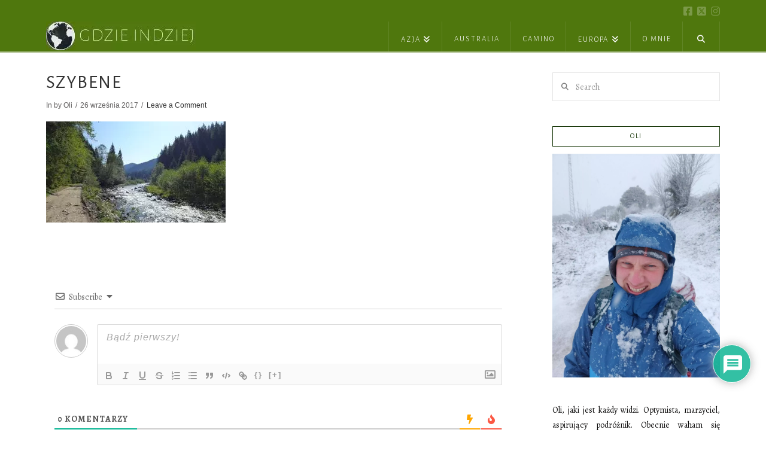

--- FILE ---
content_type: text/html; charset=UTF-8
request_url: https://www.gdzieindziej.eu/2017/09/karpaty-ukrainskie-czarny-czeremosz/p1050163/
body_size: 36757
content:
<!DOCTYPE html>
<html class="no-js" lang="pl-PL">
<head>
<meta charset="UTF-8">
<meta name="viewport" content="width=device-width, initial-scale=1.0">
<script data-cfasync="false" id="ao_optimized_gfonts_config">WebFontConfig={google:{families:["Alegreya:400,400i,700,700i","Alegreya Sans SC:400,300"] },classes:false, events:false, timeout:1500};</script><link rel="pingback" href="https://www.gdzieindziej.eu/xmlrpc.php">
<meta name='robots' content='index, follow, max-image-preview:large, max-snippet:-1, max-video-preview:-1' />

	<!-- This site is optimized with the Yoast SEO plugin v21.5 - https://yoast.com/wordpress/plugins/seo/ -->
	<title>Szybene | Gdzie indziej</title>
	<link rel="canonical" href="https://www.gdzieindziej.eu/2017/09/karpaty-ukrainskie-czarny-czeremosz/p1050163/" />
	<meta property="og:locale" content="pl_PL" />
	<meta property="og:type" content="article" />
	<meta property="og:title" content="Szybene | Gdzie indziej" />
	<meta property="og:description" content="Ruszamy, pierwsze zdjęcie Czarnego Czeremosza." />
	<meta property="og:url" content="https://www.gdzieindziej.eu/2017/09/karpaty-ukrainskie-czarny-czeremosz/p1050163/" />
	<meta property="og:site_name" content="Gdzie indziej" />
	<meta property="article:publisher" content="https://www.facebook.com/oligdzieindziej/" />
	<meta property="article:modified_time" content="2017-09-26T20:26:47+00:00" />
	<meta property="og:image" content="https://www.gdzieindziej.eu/2017/09/karpaty-ukrainskie-czarny-czeremosz/p1050163" />
	<meta property="og:image:width" content="3968" />
	<meta property="og:image:height" content="2232" />
	<meta property="og:image:type" content="image/jpeg" />
	<meta name="twitter:card" content="summary_large_image" />
	<meta name="twitter:site" content="@Oli_choto" />
	<script type="application/ld+json" class="yoast-schema-graph">{"@context":"https://schema.org","@graph":[{"@type":"WebPage","@id":"https://www.gdzieindziej.eu/2017/09/karpaty-ukrainskie-czarny-czeremosz/p1050163/","url":"https://www.gdzieindziej.eu/2017/09/karpaty-ukrainskie-czarny-czeremosz/p1050163/","name":"Szybene | Gdzie indziej","isPartOf":{"@id":"https://www.gdzieindziej.eu/#website"},"primaryImageOfPage":{"@id":"https://www.gdzieindziej.eu/2017/09/karpaty-ukrainskie-czarny-czeremosz/p1050163/#primaryimage"},"image":{"@id":"https://www.gdzieindziej.eu/2017/09/karpaty-ukrainskie-czarny-czeremosz/p1050163/#primaryimage"},"thumbnailUrl":"https://www.gdzieindziej.eu/wp-content/uploads/2017/09/P1050163.jpg","datePublished":"2017-09-26T20:26:14+00:00","dateModified":"2017-09-26T20:26:47+00:00","breadcrumb":{"@id":"https://www.gdzieindziej.eu/2017/09/karpaty-ukrainskie-czarny-czeremosz/p1050163/#breadcrumb"},"inLanguage":"pl-PL","potentialAction":[{"@type":"ReadAction","target":["https://www.gdzieindziej.eu/2017/09/karpaty-ukrainskie-czarny-czeremosz/p1050163/"]}]},{"@type":"ImageObject","inLanguage":"pl-PL","@id":"https://www.gdzieindziej.eu/2017/09/karpaty-ukrainskie-czarny-czeremosz/p1050163/#primaryimage","url":"https://www.gdzieindziej.eu/wp-content/uploads/2017/09/P1050163.jpg","contentUrl":"https://www.gdzieindziej.eu/wp-content/uploads/2017/09/P1050163.jpg","width":3968,"height":2232,"caption":"Ruszamy, pierwsze zdjęcie Czarnego Czeremosza."},{"@type":"BreadcrumbList","@id":"https://www.gdzieindziej.eu/2017/09/karpaty-ukrainskie-czarny-czeremosz/p1050163/#breadcrumb","itemListElement":[{"@type":"ListItem","position":1,"name":"Strona główna","item":"https://www.gdzieindziej.eu/"},{"@type":"ListItem","position":2,"name":"Karpaty Ukraińskie – znów nad Czarnym Czeremoszem","item":"https://www.gdzieindziej.eu/2017/09/karpaty-ukrainskie-czarny-czeremosz/"},{"@type":"ListItem","position":3,"name":"Szybene"}]},{"@type":"WebSite","@id":"https://www.gdzieindziej.eu/#website","url":"https://www.gdzieindziej.eu/","name":"Gdzie indziej","description":"Blog podróżniczy","potentialAction":[{"@type":"SearchAction","target":{"@type":"EntryPoint","urlTemplate":"https://www.gdzieindziej.eu/?s={search_term_string}"},"query-input":"required name=search_term_string"}],"inLanguage":"pl-PL"}]}</script>
	<!-- / Yoast SEO plugin. -->


<link rel='dns-prefetch' href='//platform-api.sharethis.com' />
<link rel='dns-prefetch' href='//m9m6e2w5.stackpathcdn.com' />
<link rel='dns-prefetch' href='//cdn.shareaholic.net' />
<link rel='dns-prefetch' href='//www.shareaholic.net' />
<link rel='dns-prefetch' href='//analytics.shareaholic.com' />
<link rel='dns-prefetch' href='//recs.shareaholic.com' />
<link rel='dns-prefetch' href='//partner.shareaholic.com' />
<link href='https://fonts.gstatic.com' crossorigin='anonymous' rel='preconnect' />
<link href='https://ajax.googleapis.com' rel='preconnect' />
<link href='https://fonts.googleapis.com' rel='preconnect' />
<link rel="alternate" type="application/rss+xml" title="Gdzie indziej &raquo; Kanał z wpisami" href="https://www.gdzieindziej.eu/feed/" />
<link rel="alternate" type="application/rss+xml" title="Gdzie indziej &raquo; Kanał z komentarzami" href="https://www.gdzieindziej.eu/comments/feed/" />
<link rel="alternate" type="application/rss+xml" title="Gdzie indziej &raquo; Szybene Kanał z komentarzami" href="https://www.gdzieindziej.eu/2017/09/karpaty-ukrainskie-czarny-czeremosz/p1050163/feed/" />
<!-- Shareaholic - https://www.shareaholic.com -->
<link rel='preload' href='//cdn.shareaholic.net/assets/pub/shareaholic.js' as='script'/>
<script data-no-minify='1' data-cfasync='false'>
_SHR_SETTINGS = {"endpoints":{"local_recs_url":"https:\/\/www.gdzieindziej.eu\/wp-admin\/admin-ajax.php?action=shareaholic_permalink_related","ajax_url":"https:\/\/www.gdzieindziej.eu\/wp-admin\/admin-ajax.php","share_counts_url":"https:\/\/www.gdzieindziej.eu\/wp-admin\/admin-ajax.php?action=shareaholic_share_counts_api"},"site_id":"60334cf402b1d05dc8f39cf99a35b0fa","url_components":{"year":"2017","monthnum":"09","day":"26","hour":"22","minute":"26","second":"14","post_id":"786","postname":"p1050163","category":"bez-kategorii"}};
</script>
<script data-no-minify='1' data-cfasync='false' src='//cdn.shareaholic.net/assets/pub/shareaholic.js' data-shr-siteid='60334cf402b1d05dc8f39cf99a35b0fa' async ></script>

<!-- Shareaholic Content Tags -->
<meta name='shareaholic:site_name' content='Gdzie indziej' />
<meta name='shareaholic:language' content='pl-PL' />
<meta name='shareaholic:url' content='https://www.gdzieindziej.eu/2017/09/karpaty-ukrainskie-czarny-czeremosz/p1050163/' />
<meta name='shareaholic:keywords' content='tag:góry, tag:karpaty ukraińskie, cat:ukraina, type:attachment' />
<meta name='shareaholic:article_published_time' content='2017-09-26T22:26:14+02:00' />
<meta name='shareaholic:article_modified_time' content='2017-09-26T22:26:47+02:00' />
<meta name='shareaholic:shareable_page' content='true' />
<meta name='shareaholic:article_visibility' content='private' />
<meta name='shareaholic:article_author_name' content='Oli' />
<meta name='shareaholic:site_id' content='60334cf402b1d05dc8f39cf99a35b0fa' />
<meta name='shareaholic:wp_version' content='9.7.9' />

<!-- Shareaholic Content Tags End -->
<link rel='stylesheet' id='sbi_styles-css' href='https://www.gdzieindziej.eu/wp-content/plugins/instagram-feed/css/sbi-styles.min.css?ver=6.2.6' type='text/css' media='all' />
<link rel='stylesheet' id='wp-block-library-css' href='https://www.gdzieindziej.eu/wp-includes/css/dist/block-library/style.min.css?ver=6.4.7' type='text/css' media='all' />
<style id='wp-block-library-theme-inline-css' type='text/css'>
.wp-block-audio figcaption{color:#555;font-size:13px;text-align:center}.is-dark-theme .wp-block-audio figcaption{color:hsla(0,0%,100%,.65)}.wp-block-audio{margin:0 0 1em}.wp-block-code{border:1px solid #ccc;border-radius:4px;font-family:Menlo,Consolas,monaco,monospace;padding:.8em 1em}.wp-block-embed figcaption{color:#555;font-size:13px;text-align:center}.is-dark-theme .wp-block-embed figcaption{color:hsla(0,0%,100%,.65)}.wp-block-embed{margin:0 0 1em}.blocks-gallery-caption{color:#555;font-size:13px;text-align:center}.is-dark-theme .blocks-gallery-caption{color:hsla(0,0%,100%,.65)}.wp-block-image figcaption{color:#555;font-size:13px;text-align:center}.is-dark-theme .wp-block-image figcaption{color:hsla(0,0%,100%,.65)}.wp-block-image{margin:0 0 1em}.wp-block-pullquote{border-bottom:4px solid;border-top:4px solid;color:currentColor;margin-bottom:1.75em}.wp-block-pullquote cite,.wp-block-pullquote footer,.wp-block-pullquote__citation{color:currentColor;font-size:.8125em;font-style:normal;text-transform:uppercase}.wp-block-quote{border-left:.25em solid;margin:0 0 1.75em;padding-left:1em}.wp-block-quote cite,.wp-block-quote footer{color:currentColor;font-size:.8125em;font-style:normal;position:relative}.wp-block-quote.has-text-align-right{border-left:none;border-right:.25em solid;padding-left:0;padding-right:1em}.wp-block-quote.has-text-align-center{border:none;padding-left:0}.wp-block-quote.is-large,.wp-block-quote.is-style-large,.wp-block-quote.is-style-plain{border:none}.wp-block-search .wp-block-search__label{font-weight:700}.wp-block-search__button{border:1px solid #ccc;padding:.375em .625em}:where(.wp-block-group.has-background){padding:1.25em 2.375em}.wp-block-separator.has-css-opacity{opacity:.4}.wp-block-separator{border:none;border-bottom:2px solid;margin-left:auto;margin-right:auto}.wp-block-separator.has-alpha-channel-opacity{opacity:1}.wp-block-separator:not(.is-style-wide):not(.is-style-dots){width:100px}.wp-block-separator.has-background:not(.is-style-dots){border-bottom:none;height:1px}.wp-block-separator.has-background:not(.is-style-wide):not(.is-style-dots){height:2px}.wp-block-table{margin:0 0 1em}.wp-block-table td,.wp-block-table th{word-break:normal}.wp-block-table figcaption{color:#555;font-size:13px;text-align:center}.is-dark-theme .wp-block-table figcaption{color:hsla(0,0%,100%,.65)}.wp-block-video figcaption{color:#555;font-size:13px;text-align:center}.is-dark-theme .wp-block-video figcaption{color:hsla(0,0%,100%,.65)}.wp-block-video{margin:0 0 1em}.wp-block-template-part.has-background{margin-bottom:0;margin-top:0;padding:1.25em 2.375em}
</style>
<link rel='stylesheet' id='wpda_like_box_gutenberg_css-css' href='https://www.gdzieindziej.eu/wp-content/cache/autoptimize/css/autoptimize_single_7168d3da4d830e836dc87e8abee87efc.css?ver=6.4.7' type='text/css' media='all' />
<style id='classic-theme-styles-inline-css' type='text/css'>
/*! This file is auto-generated */
.wp-block-button__link{color:#fff;background-color:#32373c;border-radius:9999px;box-shadow:none;text-decoration:none;padding:calc(.667em + 2px) calc(1.333em + 2px);font-size:1.125em}.wp-block-file__button{background:#32373c;color:#fff;text-decoration:none}
</style>
<style id='global-styles-inline-css' type='text/css'>
body{--wp--preset--color--black: #000000;--wp--preset--color--cyan-bluish-gray: #abb8c3;--wp--preset--color--white: #ffffff;--wp--preset--color--pale-pink: #f78da7;--wp--preset--color--vivid-red: #cf2e2e;--wp--preset--color--luminous-vivid-orange: #ff6900;--wp--preset--color--luminous-vivid-amber: #fcb900;--wp--preset--color--light-green-cyan: #7bdcb5;--wp--preset--color--vivid-green-cyan: #00d084;--wp--preset--color--pale-cyan-blue: #8ed1fc;--wp--preset--color--vivid-cyan-blue: #0693e3;--wp--preset--color--vivid-purple: #9b51e0;--wp--preset--gradient--vivid-cyan-blue-to-vivid-purple: linear-gradient(135deg,rgba(6,147,227,1) 0%,rgb(155,81,224) 100%);--wp--preset--gradient--light-green-cyan-to-vivid-green-cyan: linear-gradient(135deg,rgb(122,220,180) 0%,rgb(0,208,130) 100%);--wp--preset--gradient--luminous-vivid-amber-to-luminous-vivid-orange: linear-gradient(135deg,rgba(252,185,0,1) 0%,rgba(255,105,0,1) 100%);--wp--preset--gradient--luminous-vivid-orange-to-vivid-red: linear-gradient(135deg,rgba(255,105,0,1) 0%,rgb(207,46,46) 100%);--wp--preset--gradient--very-light-gray-to-cyan-bluish-gray: linear-gradient(135deg,rgb(238,238,238) 0%,rgb(169,184,195) 100%);--wp--preset--gradient--cool-to-warm-spectrum: linear-gradient(135deg,rgb(74,234,220) 0%,rgb(151,120,209) 20%,rgb(207,42,186) 40%,rgb(238,44,130) 60%,rgb(251,105,98) 80%,rgb(254,248,76) 100%);--wp--preset--gradient--blush-light-purple: linear-gradient(135deg,rgb(255,206,236) 0%,rgb(152,150,240) 100%);--wp--preset--gradient--blush-bordeaux: linear-gradient(135deg,rgb(254,205,165) 0%,rgb(254,45,45) 50%,rgb(107,0,62) 100%);--wp--preset--gradient--luminous-dusk: linear-gradient(135deg,rgb(255,203,112) 0%,rgb(199,81,192) 50%,rgb(65,88,208) 100%);--wp--preset--gradient--pale-ocean: linear-gradient(135deg,rgb(255,245,203) 0%,rgb(182,227,212) 50%,rgb(51,167,181) 100%);--wp--preset--gradient--electric-grass: linear-gradient(135deg,rgb(202,248,128) 0%,rgb(113,206,126) 100%);--wp--preset--gradient--midnight: linear-gradient(135deg,rgb(2,3,129) 0%,rgb(40,116,252) 100%);--wp--preset--font-size--small: 13px;--wp--preset--font-size--medium: 20px;--wp--preset--font-size--large: 36px;--wp--preset--font-size--x-large: 42px;--wp--preset--spacing--20: 0.44rem;--wp--preset--spacing--30: 0.67rem;--wp--preset--spacing--40: 1rem;--wp--preset--spacing--50: 1.5rem;--wp--preset--spacing--60: 2.25rem;--wp--preset--spacing--70: 3.38rem;--wp--preset--spacing--80: 5.06rem;--wp--preset--shadow--natural: 6px 6px 9px rgba(0, 0, 0, 0.2);--wp--preset--shadow--deep: 12px 12px 50px rgba(0, 0, 0, 0.4);--wp--preset--shadow--sharp: 6px 6px 0px rgba(0, 0, 0, 0.2);--wp--preset--shadow--outlined: 6px 6px 0px -3px rgba(255, 255, 255, 1), 6px 6px rgba(0, 0, 0, 1);--wp--preset--shadow--crisp: 6px 6px 0px rgba(0, 0, 0, 1);}:where(.is-layout-flex){gap: 0.5em;}:where(.is-layout-grid){gap: 0.5em;}body .is-layout-flow > .alignleft{float: left;margin-inline-start: 0;margin-inline-end: 2em;}body .is-layout-flow > .alignright{float: right;margin-inline-start: 2em;margin-inline-end: 0;}body .is-layout-flow > .aligncenter{margin-left: auto !important;margin-right: auto !important;}body .is-layout-constrained > .alignleft{float: left;margin-inline-start: 0;margin-inline-end: 2em;}body .is-layout-constrained > .alignright{float: right;margin-inline-start: 2em;margin-inline-end: 0;}body .is-layout-constrained > .aligncenter{margin-left: auto !important;margin-right: auto !important;}body .is-layout-constrained > :where(:not(.alignleft):not(.alignright):not(.alignfull)){max-width: var(--wp--style--global--content-size);margin-left: auto !important;margin-right: auto !important;}body .is-layout-constrained > .alignwide{max-width: var(--wp--style--global--wide-size);}body .is-layout-flex{display: flex;}body .is-layout-flex{flex-wrap: wrap;align-items: center;}body .is-layout-flex > *{margin: 0;}body .is-layout-grid{display: grid;}body .is-layout-grid > *{margin: 0;}:where(.wp-block-columns.is-layout-flex){gap: 2em;}:where(.wp-block-columns.is-layout-grid){gap: 2em;}:where(.wp-block-post-template.is-layout-flex){gap: 1.25em;}:where(.wp-block-post-template.is-layout-grid){gap: 1.25em;}.has-black-color{color: var(--wp--preset--color--black) !important;}.has-cyan-bluish-gray-color{color: var(--wp--preset--color--cyan-bluish-gray) !important;}.has-white-color{color: var(--wp--preset--color--white) !important;}.has-pale-pink-color{color: var(--wp--preset--color--pale-pink) !important;}.has-vivid-red-color{color: var(--wp--preset--color--vivid-red) !important;}.has-luminous-vivid-orange-color{color: var(--wp--preset--color--luminous-vivid-orange) !important;}.has-luminous-vivid-amber-color{color: var(--wp--preset--color--luminous-vivid-amber) !important;}.has-light-green-cyan-color{color: var(--wp--preset--color--light-green-cyan) !important;}.has-vivid-green-cyan-color{color: var(--wp--preset--color--vivid-green-cyan) !important;}.has-pale-cyan-blue-color{color: var(--wp--preset--color--pale-cyan-blue) !important;}.has-vivid-cyan-blue-color{color: var(--wp--preset--color--vivid-cyan-blue) !important;}.has-vivid-purple-color{color: var(--wp--preset--color--vivid-purple) !important;}.has-black-background-color{background-color: var(--wp--preset--color--black) !important;}.has-cyan-bluish-gray-background-color{background-color: var(--wp--preset--color--cyan-bluish-gray) !important;}.has-white-background-color{background-color: var(--wp--preset--color--white) !important;}.has-pale-pink-background-color{background-color: var(--wp--preset--color--pale-pink) !important;}.has-vivid-red-background-color{background-color: var(--wp--preset--color--vivid-red) !important;}.has-luminous-vivid-orange-background-color{background-color: var(--wp--preset--color--luminous-vivid-orange) !important;}.has-luminous-vivid-amber-background-color{background-color: var(--wp--preset--color--luminous-vivid-amber) !important;}.has-light-green-cyan-background-color{background-color: var(--wp--preset--color--light-green-cyan) !important;}.has-vivid-green-cyan-background-color{background-color: var(--wp--preset--color--vivid-green-cyan) !important;}.has-pale-cyan-blue-background-color{background-color: var(--wp--preset--color--pale-cyan-blue) !important;}.has-vivid-cyan-blue-background-color{background-color: var(--wp--preset--color--vivid-cyan-blue) !important;}.has-vivid-purple-background-color{background-color: var(--wp--preset--color--vivid-purple) !important;}.has-black-border-color{border-color: var(--wp--preset--color--black) !important;}.has-cyan-bluish-gray-border-color{border-color: var(--wp--preset--color--cyan-bluish-gray) !important;}.has-white-border-color{border-color: var(--wp--preset--color--white) !important;}.has-pale-pink-border-color{border-color: var(--wp--preset--color--pale-pink) !important;}.has-vivid-red-border-color{border-color: var(--wp--preset--color--vivid-red) !important;}.has-luminous-vivid-orange-border-color{border-color: var(--wp--preset--color--luminous-vivid-orange) !important;}.has-luminous-vivid-amber-border-color{border-color: var(--wp--preset--color--luminous-vivid-amber) !important;}.has-light-green-cyan-border-color{border-color: var(--wp--preset--color--light-green-cyan) !important;}.has-vivid-green-cyan-border-color{border-color: var(--wp--preset--color--vivid-green-cyan) !important;}.has-pale-cyan-blue-border-color{border-color: var(--wp--preset--color--pale-cyan-blue) !important;}.has-vivid-cyan-blue-border-color{border-color: var(--wp--preset--color--vivid-cyan-blue) !important;}.has-vivid-purple-border-color{border-color: var(--wp--preset--color--vivid-purple) !important;}.has-vivid-cyan-blue-to-vivid-purple-gradient-background{background: var(--wp--preset--gradient--vivid-cyan-blue-to-vivid-purple) !important;}.has-light-green-cyan-to-vivid-green-cyan-gradient-background{background: var(--wp--preset--gradient--light-green-cyan-to-vivid-green-cyan) !important;}.has-luminous-vivid-amber-to-luminous-vivid-orange-gradient-background{background: var(--wp--preset--gradient--luminous-vivid-amber-to-luminous-vivid-orange) !important;}.has-luminous-vivid-orange-to-vivid-red-gradient-background{background: var(--wp--preset--gradient--luminous-vivid-orange-to-vivid-red) !important;}.has-very-light-gray-to-cyan-bluish-gray-gradient-background{background: var(--wp--preset--gradient--very-light-gray-to-cyan-bluish-gray) !important;}.has-cool-to-warm-spectrum-gradient-background{background: var(--wp--preset--gradient--cool-to-warm-spectrum) !important;}.has-blush-light-purple-gradient-background{background: var(--wp--preset--gradient--blush-light-purple) !important;}.has-blush-bordeaux-gradient-background{background: var(--wp--preset--gradient--blush-bordeaux) !important;}.has-luminous-dusk-gradient-background{background: var(--wp--preset--gradient--luminous-dusk) !important;}.has-pale-ocean-gradient-background{background: var(--wp--preset--gradient--pale-ocean) !important;}.has-electric-grass-gradient-background{background: var(--wp--preset--gradient--electric-grass) !important;}.has-midnight-gradient-background{background: var(--wp--preset--gradient--midnight) !important;}.has-small-font-size{font-size: var(--wp--preset--font-size--small) !important;}.has-medium-font-size{font-size: var(--wp--preset--font-size--medium) !important;}.has-large-font-size{font-size: var(--wp--preset--font-size--large) !important;}.has-x-large-font-size{font-size: var(--wp--preset--font-size--x-large) !important;}
.wp-block-navigation a:where(:not(.wp-element-button)){color: inherit;}
:where(.wp-block-post-template.is-layout-flex){gap: 1.25em;}:where(.wp-block-post-template.is-layout-grid){gap: 1.25em;}
:where(.wp-block-columns.is-layout-flex){gap: 2em;}:where(.wp-block-columns.is-layout-grid){gap: 2em;}
.wp-block-pullquote{font-size: 1.5em;line-height: 1.6;}
</style>
<link rel='stylesheet' id='wpdiscuz-frontend-css-css' href='https://www.gdzieindziej.eu/wp-content/cache/autoptimize/css/autoptimize_single_5b87cf854744fb87b0be43ae71c2e0c1.css?ver=7.6.12' type='text/css' media='all' />
<style id='wpdiscuz-frontend-css-inline-css' type='text/css'>
 #wpdcom .wpd-blog-administrator .wpd-comment-label{color:#ffffff;background-color:#00B38F;border:none}#wpdcom .wpd-blog-administrator .wpd-comment-author, #wpdcom .wpd-blog-administrator .wpd-comment-author a{color:#00B38F}#wpdcom.wpd-layout-1 .wpd-comment .wpd-blog-administrator .wpd-avatar img{border-color:#00B38F}#wpdcom.wpd-layout-2 .wpd-comment.wpd-reply .wpd-comment-wrap.wpd-blog-administrator{border-left:3px solid #00B38F}#wpdcom.wpd-layout-2 .wpd-comment .wpd-blog-administrator .wpd-avatar img{border-bottom-color:#00B38F}#wpdcom.wpd-layout-3 .wpd-blog-administrator .wpd-comment-subheader{border-top:1px dashed #00B38F}#wpdcom.wpd-layout-3 .wpd-reply .wpd-blog-administrator .wpd-comment-right{border-left:1px solid #00B38F}#wpdcom .wpd-blog-editor .wpd-comment-label{color:#ffffff;background-color:#00B38F;border:none}#wpdcom .wpd-blog-editor .wpd-comment-author, #wpdcom .wpd-blog-editor .wpd-comment-author a{color:#00B38F}#wpdcom.wpd-layout-1 .wpd-comment .wpd-blog-editor .wpd-avatar img{border-color:#00B38F}#wpdcom.wpd-layout-2 .wpd-comment.wpd-reply .wpd-comment-wrap.wpd-blog-editor{border-left:3px solid #00B38F}#wpdcom.wpd-layout-2 .wpd-comment .wpd-blog-editor .wpd-avatar img{border-bottom-color:#00B38F}#wpdcom.wpd-layout-3 .wpd-blog-editor .wpd-comment-subheader{border-top:1px dashed #00B38F}#wpdcom.wpd-layout-3 .wpd-reply .wpd-blog-editor .wpd-comment-right{border-left:1px solid #00B38F}#wpdcom .wpd-blog-author .wpd-comment-label{color:#ffffff;background-color:#00B38F;border:none}#wpdcom .wpd-blog-author .wpd-comment-author, #wpdcom .wpd-blog-author .wpd-comment-author a{color:#00B38F}#wpdcom.wpd-layout-1 .wpd-comment .wpd-blog-author .wpd-avatar img{border-color:#00B38F}#wpdcom.wpd-layout-2 .wpd-comment .wpd-blog-author .wpd-avatar img{border-bottom-color:#00B38F}#wpdcom.wpd-layout-3 .wpd-blog-author .wpd-comment-subheader{border-top:1px dashed #00B38F}#wpdcom.wpd-layout-3 .wpd-reply .wpd-blog-author .wpd-comment-right{border-left:1px solid #00B38F}#wpdcom .wpd-blog-contributor .wpd-comment-label{color:#ffffff;background-color:#00B38F;border:none}#wpdcom .wpd-blog-contributor .wpd-comment-author, #wpdcom .wpd-blog-contributor .wpd-comment-author a{color:#00B38F}#wpdcom.wpd-layout-1 .wpd-comment .wpd-blog-contributor .wpd-avatar img{border-color:#00B38F}#wpdcom.wpd-layout-2 .wpd-comment .wpd-blog-contributor .wpd-avatar img{border-bottom-color:#00B38F}#wpdcom.wpd-layout-3 .wpd-blog-contributor .wpd-comment-subheader{border-top:1px dashed #00B38F}#wpdcom.wpd-layout-3 .wpd-reply .wpd-blog-contributor .wpd-comment-right{border-left:1px solid #00B38F}#wpdcom .wpd-blog-subscriber .wpd-comment-label{color:#ffffff;background-color:#00B38F;border:none}#wpdcom .wpd-blog-subscriber .wpd-comment-author, #wpdcom .wpd-blog-subscriber .wpd-comment-author a{color:#00B38F}#wpdcom.wpd-layout-2 .wpd-comment .wpd-blog-subscriber .wpd-avatar img{border-bottom-color:#00B38F}#wpdcom.wpd-layout-3 .wpd-blog-subscriber .wpd-comment-subheader{border-top:1px dashed #00B38F}#wpdcom .wpd-blog-wpseo_manager .wpd-comment-label{color:#ffffff;background-color:#00B38F;border:none}#wpdcom .wpd-blog-wpseo_manager .wpd-comment-author, #wpdcom .wpd-blog-wpseo_manager .wpd-comment-author a{color:#00B38F}#wpdcom.wpd-layout-1 .wpd-comment .wpd-blog-wpseo_manager .wpd-avatar img{border-color:#00B38F}#wpdcom.wpd-layout-2 .wpd-comment .wpd-blog-wpseo_manager .wpd-avatar img{border-bottom-color:#00B38F}#wpdcom.wpd-layout-3 .wpd-blog-wpseo_manager .wpd-comment-subheader{border-top:1px dashed #00B38F}#wpdcom.wpd-layout-3 .wpd-reply .wpd-blog-wpseo_manager .wpd-comment-right{border-left:1px solid #00B38F}#wpdcom .wpd-blog-wpseo_editor .wpd-comment-label{color:#ffffff;background-color:#00B38F;border:none}#wpdcom .wpd-blog-wpseo_editor .wpd-comment-author, #wpdcom .wpd-blog-wpseo_editor .wpd-comment-author a{color:#00B38F}#wpdcom.wpd-layout-1 .wpd-comment .wpd-blog-wpseo_editor .wpd-avatar img{border-color:#00B38F}#wpdcom.wpd-layout-2 .wpd-comment .wpd-blog-wpseo_editor .wpd-avatar img{border-bottom-color:#00B38F}#wpdcom.wpd-layout-3 .wpd-blog-wpseo_editor .wpd-comment-subheader{border-top:1px dashed #00B38F}#wpdcom.wpd-layout-3 .wpd-reply .wpd-blog-wpseo_editor .wpd-comment-right{border-left:1px solid #00B38F}#wpdcom .wpd-blog-post_author .wpd-comment-label{color:#ffffff;background-color:#00B38F;border:none}#wpdcom .wpd-blog-post_author .wpd-comment-author, #wpdcom .wpd-blog-post_author .wpd-comment-author a{color:#00B38F}#wpdcom .wpd-blog-post_author .wpd-avatar img{border-color:#00B38F}#wpdcom.wpd-layout-1 .wpd-comment .wpd-blog-post_author .wpd-avatar img{border-color:#00B38F}#wpdcom.wpd-layout-2 .wpd-comment.wpd-reply .wpd-comment-wrap.wpd-blog-post_author{border-left:3px solid #00B38F}#wpdcom.wpd-layout-2 .wpd-comment .wpd-blog-post_author .wpd-avatar img{border-bottom-color:#00B38F}#wpdcom.wpd-layout-3 .wpd-blog-post_author .wpd-comment-subheader{border-top:1px dashed #00B38F}#wpdcom.wpd-layout-3 .wpd-reply .wpd-blog-post_author .wpd-comment-right{border-left:1px solid #00B38F}#wpdcom .wpd-blog-guest .wpd-comment-label{color:#ffffff;background-color:#00B38F;border:none}#wpdcom .wpd-blog-guest .wpd-comment-author, #wpdcom .wpd-blog-guest .wpd-comment-author a{color:#00B38F}#wpdcom.wpd-layout-3 .wpd-blog-guest .wpd-comment-subheader{border-top:1px dashed #00B38F}#comments, #respond, .comments-area, #wpdcom{}#wpdcom .ql-editor > *{color:#777777}#wpdcom .ql-editor::before{}#wpdcom .ql-toolbar{border:1px solid #DDDDDD;border-top:none}#wpdcom .ql-container{border:1px solid #DDDDDD;border-bottom:none}#wpdcom .wpd-form-row .wpdiscuz-item input[type="text"], #wpdcom .wpd-form-row .wpdiscuz-item input[type="email"], #wpdcom .wpd-form-row .wpdiscuz-item input[type="url"], #wpdcom .wpd-form-row .wpdiscuz-item input[type="color"], #wpdcom .wpd-form-row .wpdiscuz-item input[type="date"], #wpdcom .wpd-form-row .wpdiscuz-item input[type="datetime"], #wpdcom .wpd-form-row .wpdiscuz-item input[type="datetime-local"], #wpdcom .wpd-form-row .wpdiscuz-item input[type="month"], #wpdcom .wpd-form-row .wpdiscuz-item input[type="number"], #wpdcom .wpd-form-row .wpdiscuz-item input[type="time"], #wpdcom textarea, #wpdcom select{border:1px solid #DDDDDD;color:#777777}#wpdcom .wpd-form-row .wpdiscuz-item textarea{border:1px solid #DDDDDD}#wpdcom input::placeholder, #wpdcom textarea::placeholder, #wpdcom input::-moz-placeholder, #wpdcom textarea::-webkit-input-placeholder{}#wpdcom .wpd-comment-text{color:#777777}#wpdcom .wpd-thread-head .wpd-thread-info{border-bottom:2px solid #00B38F}#wpdcom .wpd-thread-head .wpd-thread-info.wpd-reviews-tab svg{fill:#00B38F}#wpdcom .wpd-thread-head .wpdiscuz-user-settings{border-bottom:2px solid #00B38F}#wpdcom .wpd-thread-head .wpdiscuz-user-settings:hover{color:#00B38F}#wpdcom .wpd-comment .wpd-follow-link:hover{color:#00B38F}#wpdcom .wpd-comment-status .wpd-sticky{color:#00B38F}#wpdcom .wpd-thread-filter .wpdf-active{color:#00B38F;border-bottom-color:#00B38F}#wpdcom .wpd-comment-info-bar{border:1px dashed #33c3a6;background:#e6f8f4}#wpdcom .wpd-comment-info-bar .wpd-current-view i{color:#00B38F}#wpdcom .wpd-filter-view-all:hover{background:#00B38F}#wpdcom .wpdiscuz-item .wpdiscuz-rating > label{color:#DDDDDD}#wpdcom .wpdiscuz-item .wpdiscuz-rating:not(:checked) > label:hover, .wpdiscuz-rating:not(:checked) > label:hover ~ label{}#wpdcom .wpdiscuz-item .wpdiscuz-rating > input ~ label:hover, #wpdcom .wpdiscuz-item .wpdiscuz-rating > input:not(:checked) ~ label:hover ~ label, #wpdcom .wpdiscuz-item .wpdiscuz-rating > input:not(:checked) ~ label:hover ~ label{color:#FFED85}#wpdcom .wpdiscuz-item .wpdiscuz-rating > input:checked ~ label:hover, #wpdcom .wpdiscuz-item .wpdiscuz-rating > input:checked ~ label:hover, #wpdcom .wpdiscuz-item .wpdiscuz-rating > label:hover ~ input:checked ~ label, #wpdcom .wpdiscuz-item .wpdiscuz-rating > input:checked + label:hover ~ label, #wpdcom .wpdiscuz-item .wpdiscuz-rating > input:checked ~ label:hover ~ label, .wpd-custom-field .wcf-active-star, #wpdcom .wpdiscuz-item .wpdiscuz-rating > input:checked ~ label{color:#FFD700}#wpd-post-rating .wpd-rating-wrap .wpd-rating-stars svg .wpd-star{fill:#DDDDDD}#wpd-post-rating .wpd-rating-wrap .wpd-rating-stars svg .wpd-active{fill:#FFD700}#wpd-post-rating .wpd-rating-wrap .wpd-rate-starts svg .wpd-star{fill:#DDDDDD}#wpd-post-rating .wpd-rating-wrap .wpd-rate-starts:hover svg .wpd-star{fill:#FFED85}#wpd-post-rating.wpd-not-rated .wpd-rating-wrap .wpd-rate-starts svg:hover ~ svg .wpd-star{fill:#DDDDDD}.wpdiscuz-post-rating-wrap .wpd-rating .wpd-rating-wrap .wpd-rating-stars svg .wpd-star{fill:#DDDDDD}.wpdiscuz-post-rating-wrap .wpd-rating .wpd-rating-wrap .wpd-rating-stars svg .wpd-active{fill:#FFD700}#wpdcom .wpd-comment .wpd-follow-active{color:#ff7a00}#wpdcom .page-numbers{color:#555;border:#555 1px solid}#wpdcom span.current{background:#555}#wpdcom.wpd-layout-1 .wpd-new-loaded-comment > .wpd-comment-wrap > .wpd-comment-right{background:#FFFAD6}#wpdcom.wpd-layout-2 .wpd-new-loaded-comment.wpd-comment > .wpd-comment-wrap > .wpd-comment-right{background:#FFFAD6}#wpdcom.wpd-layout-2 .wpd-new-loaded-comment.wpd-comment.wpd-reply > .wpd-comment-wrap > .wpd-comment-right{background:transparent}#wpdcom.wpd-layout-2 .wpd-new-loaded-comment.wpd-comment.wpd-reply > .wpd-comment-wrap{background:#FFFAD6}#wpdcom.wpd-layout-3 .wpd-new-loaded-comment.wpd-comment > .wpd-comment-wrap > .wpd-comment-right{background:#FFFAD6}#wpdcom .wpd-follow:hover i, #wpdcom .wpd-unfollow:hover i, #wpdcom .wpd-comment .wpd-follow-active:hover i{color:#00B38F}#wpdcom .wpdiscuz-readmore{cursor:pointer;color:#00B38F}.wpd-custom-field .wcf-pasiv-star, #wpcomm .wpdiscuz-item .wpdiscuz-rating > label{color:#DDDDDD}.wpd-wrapper .wpd-list-item.wpd-active{border-top:3px solid #00B38F}#wpdcom.wpd-layout-2 .wpd-comment.wpd-reply.wpd-unapproved-comment .wpd-comment-wrap{border-left:3px solid #FFFAD6}#wpdcom.wpd-layout-3 .wpd-comment.wpd-reply.wpd-unapproved-comment .wpd-comment-right{border-left:1px solid #FFFAD6}#wpdcom .wpd-prim-button{background-color:#555555;color:#FFFFFF}#wpdcom .wpd_label__check i.wpdicon-on{color:#555555;border:1px solid #aaaaaa}#wpd-bubble-wrapper #wpd-bubble-all-comments-count{color:#1DB99A}#wpd-bubble-wrapper > div{background-color:#1DB99A}#wpd-bubble-wrapper > #wpd-bubble #wpd-bubble-add-message{background-color:#1DB99A}#wpd-bubble-wrapper > #wpd-bubble #wpd-bubble-add-message::before{border-left-color:#1DB99A;border-right-color:#1DB99A}#wpd-bubble-wrapper.wpd-right-corner > #wpd-bubble #wpd-bubble-add-message::before{border-left-color:#1DB99A;border-right-color:#1DB99A}.wpd-inline-icon-wrapper path.wpd-inline-icon-first{fill:#1DB99A}.wpd-inline-icon-count{background-color:#1DB99A}.wpd-inline-icon-count::before{border-right-color:#1DB99A}.wpd-inline-form-wrapper::before{border-bottom-color:#1DB99A}.wpd-inline-form-question{background-color:#1DB99A}.wpd-inline-form{background-color:#1DB99A}.wpd-last-inline-comments-wrapper{border-color:#1DB99A}.wpd-last-inline-comments-wrapper::before{border-bottom-color:#1DB99A}.wpd-last-inline-comments-wrapper .wpd-view-all-inline-comments{background:#1DB99A}.wpd-last-inline-comments-wrapper .wpd-view-all-inline-comments:hover,.wpd-last-inline-comments-wrapper .wpd-view-all-inline-comments:active,.wpd-last-inline-comments-wrapper .wpd-view-all-inline-comments:focus{background-color:#1DB99A}#wpdcom .ql-snow .ql-tooltip[data-mode="link"]::before{content:"Enter link:"}#wpdcom .ql-snow .ql-tooltip.ql-editing a.ql-action::after{content:"Zapisz"}.comments-area{width:auto}
</style>
<link rel='stylesheet' id='wpdiscuz-fa-css' href='https://www.gdzieindziej.eu/wp-content/plugins/wpdiscuz/assets/third-party/font-awesome-5.13.0/css/fa.min.css?ver=7.6.12' type='text/css' media='all' />
<link rel='stylesheet' id='wpdiscuz-combo-css-css' href='https://www.gdzieindziej.eu/wp-content/plugins/wpdiscuz/assets/css/wpdiscuz-combo.min.css?ver=6.4.7' type='text/css' media='all' />
<link rel='stylesheet' id='x-stack-css' href='https://www.gdzieindziej.eu/wp-content/cache/autoptimize/css/autoptimize_single_83daa008ddb50edb08d2735f9ec43880.css?ver=10.4.1' type='text/css' media='all' />
<link rel='stylesheet' id='the-grid-css' href='https://www.gdzieindziej.eu/wp-content/plugins/the-grid/frontend/assets/css/the-grid.min.css?ver=2.7.2' type='text/css' media='all' />
<style id='the-grid-inline-css' type='text/css'>
.tolb-holder{background:rgba(0,0,0,0.8)}.tolb-holder .tolb-close,.tolb-holder .tolb-title,.tolb-holder .tolb-counter,.tolb-holder .tolb-next i,.tolb-holder .tolb-prev i{color:#ffffff}.tolb-holder .tolb-load{border-color:rgba(255,255,255,0.2);border-left:3px solid #ffffff}
.to-heart-icon,.to-heart-icon svg,.to-post-like,.to-post-like .to-like-count{position:relative;display:inline-block}.to-post-like{width:auto;cursor:pointer;font-weight:400}.to-heart-icon{float:left;margin:0 4px 0 0}.to-heart-icon svg{overflow:visible;width:15px;height:14px}.to-heart-icon g{-webkit-transform:scale(1);transform:scale(1)}.to-heart-icon path{-webkit-transform:scale(1);transform:scale(1);transition:fill .4s ease,stroke .4s ease}.no-liked .to-heart-icon path{fill:#999;stroke:#999}.empty-heart .to-heart-icon path{fill:transparent!important;stroke:#999}.liked .to-heart-icon path,.to-heart-icon svg:hover path{fill:#ff6863!important;stroke:#ff6863!important}@keyframes heartBeat{0%{transform:scale(1)}20%{transform:scale(.8)}30%{transform:scale(.95)}45%{transform:scale(.75)}50%{transform:scale(.85)}100%{transform:scale(.9)}}@-webkit-keyframes heartBeat{0%,100%,50%{-webkit-transform:scale(1)}20%{-webkit-transform:scale(.8)}30%{-webkit-transform:scale(.95)}45%{-webkit-transform:scale(.75)}}.heart-pulse g{-webkit-animation-name:heartBeat;animation-name:heartBeat;-webkit-animation-duration:1s;animation-duration:1s;-webkit-animation-iteration-count:infinite;animation-iteration-count:infinite;-webkit-transform-origin:50% 50%;transform-origin:50% 50%}.to-post-like a{color:inherit!important;fill:inherit!important;stroke:inherit!important}
</style>
<style id='cs-inline-css' type='text/css'>
@media (min-width:1200px){.x-hide-xl{display:none !important;}}@media (min-width:979px) and (max-width:1199.98px){.x-hide-lg{display:none !important;}}@media (min-width:767px) and (max-width:978.98px){.x-hide-md{display:none !important;}}@media (min-width:480px) and (max-width:766.98px){.x-hide-sm{display:none !important;}}@media (max-width:479.98px){.x-hide-xs{display:none !important;}} a,h1 a:hover,h2 a:hover,h3 a:hover,h4 a:hover,h5 a:hover,h6 a:hover,.x-breadcrumb-wrap a:hover,.x-comment-author a:hover,.x-comment-time:hover,.p-meta > span > a:hover,.format-link .link a:hover,.x-main .widget ul li a:hover,.x-main .widget ol li a:hover,.x-main .widget_tag_cloud .tagcloud a:hover,.x-sidebar .widget ul li a:hover,.x-sidebar .widget ol li a:hover,.x-sidebar .widget_tag_cloud .tagcloud a:hover,.x-portfolio .entry-extra .x-ul-tags li a:hover{color:#8bc19d;}a:hover{color:#77a588;}a.x-img-thumbnail:hover{border-color:#8bc19d;}.x-main{width:72%;}.x-sidebar{width:calc( 100% - 72%);}.x-post-slider-archive-active .x-container.main:not(.x-row):not(.x-grid):before{top:0;}.x-content-sidebar-active .x-container.main:not(.x-row):not(.x-grid):before{right:calc( 100% - 72%);}.x-sidebar-content-active .x-container.main:not(.x-row):not(.x-grid):before{left:calc( 100% - 72%);}.x-full-width-active .x-container.main:not(.x-row):not(.x-grid):before{left:-5000em;}.h-landmark,.x-main .h-widget,.x-main .h-widget a.rsswidget,.x-main .h-widget a.rsswidget:hover,.x-main .widget.widget_pages .current_page_item a,.x-main .widget.widget_nav_menu .current-menu-item a,.x-main .widget.widget_pages .current_page_item a:hover,.x-main .widget.widget_nav_menu .current-menu-item a:hover,.x-sidebar .h-widget,.x-sidebar .h-widget a.rsswidget,.x-sidebar .h-widget a.rsswidget:hover,.x-sidebar .widget.widget_pages .current_page_item a,.x-sidebar .widget.widget_nav_menu .current-menu-item a,.x-sidebar .widget.widget_pages .current_page_item a:hover,.x-sidebar .widget.widget_nav_menu .current-menu-item a:hover{color:rgb(26,57,11);}.x-main .widget,.x-main .widget a,.x-main .widget ul li a,.x-main .widget ol li a,.x-main .widget_tag_cloud .tagcloud a,.x-main .widget_product_tag_cloud .tagcloud a,.x-main .widget a:hover,.x-main .widget ul li a:hover,.x-main .widget ol li a:hover,.x-main .widget_tag_cloud .tagcloud a:hover,.x-main .widget_product_tag_cloud .tagcloud a:hover,.x-main .widget_shopping_cart .buttons .button,.x-main .widget_price_filter .price_slider_amount .button,.x-sidebar .widget,.x-sidebar .widget a,.x-sidebar .widget ul li a,.x-sidebar .widget ol li a,.x-sidebar .widget_tag_cloud .tagcloud a,.x-sidebar .widget_product_tag_cloud .tagcloud a,.x-sidebar .widget a:hover,.x-sidebar .widget ul li a:hover,.x-sidebar .widget ol li a:hover,.x-sidebar .widget_tag_cloud .tagcloud a:hover,.x-sidebar .widget_product_tag_cloud .tagcloud a:hover,.x-sidebar .widget_shopping_cart .buttons .button,.x-sidebar .widget_price_filter .price_slider_amount .button{color:rgb(13,12,12);}.x-main .h-widget,.x-main .widget.widget_pages .current_page_item,.x-main .widget.widget_nav_menu .current-menu-item,.x-sidebar .h-widget,.x-sidebar .widget.widget_pages .current_page_item,.x-sidebar .widget.widget_nav_menu .current-menu-item{border-color:rgb(26,57,11);}.x-post-slider{height:425px;}.archive .x-post-slider{height:425px;}.x-post-slider .x-post-slider-entry{padding-bottom:425px;}.archive .x-post-slider .x-post-slider-entry{padding-bottom:425px;}.format-link .link a,.x-portfolio .entry-extra .x-ul-tags li a{color:rgb(95,93,93);}.p-meta > span > a,.x-nav-articles a,.entry-top-navigation .entry-parent,.option-set .x-index-filters,.option-set .x-portfolio-filters,.option-set .x-index-filters-menu >li >a:hover,.option-set .x-index-filters-menu >li >a.selected,.option-set .x-portfolio-filters-menu > li > a:hover,.option-set .x-portfolio-filters-menu > li > a.selected{color:#333333;}.x-nav-articles a,.entry-top-navigation .entry-parent,.option-set .x-index-filters,.option-set .x-portfolio-filters,.option-set .x-index-filters i,.option-set .x-portfolio-filters i{border-color:#333333;}.x-nav-articles a:hover,.entry-top-navigation .entry-parent:hover,.option-set .x-index-filters:hover i,.option-set .x-portfolio-filters:hover i{background-color:#333333;}@media (max-width:978.98px){.x-content-sidebar-active .x-container.main:not(.x-row):not(.x-grid):before,.x-sidebar-content-active .x-container.main:not(.x-row):not(.x-grid):before{left:-5000em;}body .x-main .widget,body .x-main .widget a,body .x-main .widget a:hover,body .x-main .widget ul li a,body .x-main .widget ol li a,body .x-main .widget ul li a:hover,body .x-main .widget ol li a:hover,body .x-sidebar .widget,body .x-sidebar .widget a,body .x-sidebar .widget a:hover,body .x-sidebar .widget ul li a,body .x-sidebar .widget ol li a,body .x-sidebar .widget ul li a:hover,body .x-sidebar .widget ol li a:hover{color:rgb(95,93,93);}body .x-main .h-widget,body .x-main .widget.widget_pages .current_page_item a,body .x-main .widget.widget_nav_menu .current-menu-item a,body .x-main .widget.widget_pages .current_page_item a:hover,body .x-main .widget.widget_nav_menu .current-menu-item a:hover,body .x-sidebar .h-widget,body .x-sidebar .widget.widget_pages .current_page_item a,body .x-sidebar .widget.widget_nav_menu .current-menu-item a,body .x-sidebar .widget.widget_pages .current_page_item a:hover,body .x-sidebar .widget.widget_nav_menu .current-menu-item a:hover{color:#333333;}body .x-main .h-widget,body .x-main .widget.widget_pages .current_page_item,body .x-main .widget.widget_nav_menu .current-menu-item,body .x-sidebar .h-widget,body .x-sidebar .widget.widget_pages .current_page_item,body .x-sidebar .widget.widget_nav_menu .current-menu-item{border-color:#333333;}}@media (max-width:766.98px){.x-post-slider,.archive .x-post-slider{height:auto !important;}.x-post-slider .x-post-slider-entry,.archive .x-post-slider .x-post-slider-entry{padding-bottom:65% !important;}}html{font-size:14px;}@media (min-width:479px){html{font-size:14px;}}@media (min-width:766px){html{font-size:14px;}}@media (min-width:978px){html{font-size:14px;}}@media (min-width:1199px){html{font-size:14px;}}body{font-style:normal;font-weight:400;color:rgb(95,93,93);background-color:rgb(255,255,255);}.w-b{font-weight:400 !important;}h1,h2,h3,h4,h5,h6,.h1,.h2,.h3,.h4,.h5,.h6{font-family:"Alegreya Sans SC",sans-serif;font-style:normal;font-weight:400;text-transform:uppercase;}h1,.h1{letter-spacing:0.048em;}h2,.h2{letter-spacing:0.068em;}h3,.h3{letter-spacing:0.085em;}h4,.h4{letter-spacing:0.113em;}h5,.h5{letter-spacing:0.129em;}h6,.h6{letter-spacing:0.194em;}.w-h{font-weight:400 !important;}.x-container.width{width:88%;}.x-container.max{max-width:1200px;}.x-bar-content.x-container.width{flex-basis:88%;}.x-main.full{float:none;display:block;width:auto;}@media (max-width:978.98px){.x-main.full,.x-main.left,.x-main.right,.x-sidebar.left,.x-sidebar.right{float:none;display:block;width:auto !important;}}.entry-header,.entry-content{font-size:1.1rem;}body,input,button,select,textarea{font-family:"Alegreya",serif;}h1,h2,h3,h4,h5,h6,.h1,.h2,.h3,.h4,.h5,.h6,h1 a,h2 a,h3 a,h4 a,h5 a,h6 a,.h1 a,.h2 a,.h3 a,.h4 a,.h5 a,.h6 a,blockquote{color:#333333;}.cfc-h-tx{color:#333333 !important;}.cfc-h-bd{border-color:#333333 !important;}.cfc-h-bg{background-color:#333333 !important;}.cfc-b-tx{color:rgb(95,93,93) !important;}.cfc-b-bd{border-color:rgb(95,93,93) !important;}.cfc-b-bg{background-color:rgb(95,93,93) !important;}.x-btn,.button,[type="submit"]{color:#8bc19d;border-color:#7da09a;background-color:#52725d;border-width:3px;text-transform:uppercase;background-color:transparent;}.x-btn:hover,.button:hover,[type="submit"]:hover{color:#77a588;border-color:#77a588;background-color:#52725d;border-width:3px;text-transform:uppercase;background-color:transparent;}.x-btn.x-btn-real,.x-btn.x-btn-real:hover{margin-bottom:0.25em;text-shadow:0 0.075em 0.075em rgba(0,0,0,0.65);}.x-btn.x-btn-real{box-shadow:0 0.25em 0 0 #2d3f33,0 4px 9px rgba(0,0,0,0.75);}.x-btn.x-btn-real:hover{box-shadow:0 0.25em 0 0 #2d3f33,0 4px 9px rgba(0,0,0,0.75);}.x-btn.x-btn-flat,.x-btn.x-btn-flat:hover{margin-bottom:0;text-shadow:0 0.075em 0.075em rgba(0,0,0,0.65);box-shadow:none;}.x-btn.x-btn-transparent,.x-btn.x-btn-transparent:hover{margin-bottom:0;border-width:3px;text-shadow:none;text-transform:uppercase;background-color:transparent;box-shadow:none;}.x-topbar,.x-colophon.bottom{background-color:rgb(79,119,13);}.x-logobar,.x-navbar,.x-navbar .sub-menu,.x-colophon.top{background-color:rgb(79,119,13);}.x-navbar .desktop .x-nav > li > a,.x-navbar .desktop .sub-menu a,.x-navbar .mobile .x-nav li > a,.x-breadcrumb-wrap a,.x-breadcrumbs .delimiter{color:rgb(251,251,251);}.x-topbar .p-info a:hover,.x-social-global a:hover,.x-navbar .desktop .x-nav > li > a:hover,.x-navbar .desktop .x-nav > .x-active > a,.x-navbar .desktop .x-nav > .current-menu-item > a,.x-navbar .desktop .sub-menu a:hover,.x-navbar .desktop .sub-menu .x-active > a,.x-navbar .desktop .sub-menu .current-menu-item > a,.x-navbar .desktop .x-nav .x-megamenu > .sub-menu > li > a,.x-navbar .mobile .x-nav li > a:hover,.x-navbar .mobile .x-nav .x-active > a,.x-navbar .mobile .x-nav .current-menu-item > a,.x-widgetbar .widget a:hover,.x-colophon .widget a:hover,.x-colophon.bottom .x-colophon-content a:hover,.x-colophon.bottom .x-nav a:hover{color:rgb(178,217,138);}.x-navbar .desktop .x-nav > li.tax-item-256 > a:hover,.x-navbar .desktop .x-nav > li.tax-item-256.x-active > a{box-shadow:0 2px 0 0 #ffffff;}.x-navbar .desktop .x-nav > li.tax-item-255 > a:hover,.x-navbar .desktop .x-nav > li.tax-item-255.x-active > a{box-shadow:0 2px 0 0 #ffffff;}.x-navbar .desktop .x-nav > li.tax-item-150 > a:hover,.x-navbar .desktop .x-nav > li.tax-item-150.x-active > a{box-shadow:0 2px 0 0 #ffffff;}.x-navbar .desktop .x-nav > li.tax-item-278 > a:hover,.x-navbar .desktop .x-nav > li.tax-item-278.x-active > a{box-shadow:0 2px 0 0 #ffffff;}.x-navbar .desktop .x-nav > li > a:hover,.x-navbar .desktop .x-nav > .x-active > a,.x-navbar .desktop .x-nav > .current-menu-item > a{box-shadow:0 2px 0 0 #8bc19d;}.x-navbar .desktop .x-nav > li > a{height:50px;padding-top:23px;}.x-navbar-fixed-top-active .x-navbar-wrap{margin-bottom:2px;}.x-navbar .desktop .x-nav > li ul{top:calc(50px + 2px);}@media (max-width:979px){.x-navbar-fixed-top-active .x-navbar-wrap{margin-bottom:0;}}body.x-navbar-fixed-top-active .x-navbar-wrap{height:50px;}.x-navbar-inner{min-height:50px;}.x-brand{margin-top:0px;font-family:"Alegreya Sans SC",sans-serif;font-size:35px;font-style:normal;font-weight:300;letter-spacing:0.086em;text-transform:uppercase;color:rgb(254,254,254);}.x-brand:hover,.x-brand:focus{color:rgb(254,254,254);}.x-brand img{width:calc(px / 2);}.x-navbar .x-nav-wrap .x-nav > li > a{font-family:"Alegreya Sans SC",sans-serif;font-style:normal;font-weight:300;letter-spacing:0.15em;text-transform:uppercase;}.x-navbar .desktop .x-nav > li > a{font-size:13px;}.x-navbar .desktop .x-nav > li > a:not(.x-btn-navbar-woocommerce){padding-left:20px;padding-right:20px;}.x-navbar .desktop .x-nav > li > a > span{margin-right:-0.15em;}.x-btn-navbar{margin-top:17px;}.x-btn-navbar,.x-btn-navbar.collapsed{font-size:24px;}@media (max-width:979px){body.x-navbar-fixed-top-active .x-navbar-wrap{height:auto;}.x-widgetbar{left:0;right:0;}}.x-topbar,.x-colophon.bottom{background-color:rgb(79,119,13);}.x-logobar,.x-navbar,.x-navbar .sub-menu,.x-colophon.top{background-color:rgb(79,119,13);}.x-navbar .desktop .x-nav > li > a,.x-navbar .desktop .sub-menu a,.x-navbar .mobile .x-nav li > a,.x-breadcrumb-wrap a,.x-breadcrumbs .delimiter{color:rgb(251,251,251);}.x-topbar .p-info a:hover,.x-social-global a:hover,.x-navbar .desktop .x-nav > li > a:hover,.x-navbar .desktop .x-nav > .x-active > a,.x-navbar .desktop .x-nav > .current-menu-item > a,.x-navbar .desktop .sub-menu a:hover,.x-navbar .desktop .sub-menu .x-active > a,.x-navbar .desktop .sub-menu .current-menu-item > a,.x-navbar .desktop .x-nav .x-megamenu > .sub-menu > li > a,.x-navbar .mobile .x-nav li > a:hover,.x-navbar .mobile .x-nav .x-active > a,.x-navbar .mobile .x-nav .current-menu-item > a,.x-widgetbar .widget a:hover,.x-colophon .widget a:hover,.x-colophon.bottom .x-colophon-content a:hover,.x-colophon.bottom .x-nav a:hover{color:rgb(178,217,138);}.bg .mejs-container,.x-video .mejs-container{position:unset !important;} @font-face{font-family:'FontAwesomePro';font-style:normal;font-weight:900;font-display:block;src:url('https://www.gdzieindziej.eu/wp-content/plugins/cornerstone/assets/fonts/fa-solid-900.woff2?ver=6.4.2') format('woff2'),url('https://www.gdzieindziej.eu/wp-content/plugins/cornerstone/assets/fonts/fa-solid-900.ttf?ver=6.4.2') format('truetype');}[data-x-fa-pro-icon]{font-family:"FontAwesomePro" !important;}[data-x-fa-pro-icon]:before{content:attr(data-x-fa-pro-icon);}[data-x-icon],[data-x-icon-o],[data-x-icon-l],[data-x-icon-s],[data-x-icon-b],[data-x-icon-sr],[data-x-icon-ss],[data-x-icon-sl],[data-x-fa-pro-icon],[class*="cs-fa-"]{display:inline-block;font-style:normal;font-weight:400;text-decoration:inherit;text-rendering:auto;-webkit-font-smoothing:antialiased;-moz-osx-font-smoothing:grayscale;}[data-x-icon].left,[data-x-icon-o].left,[data-x-icon-l].left,[data-x-icon-s].left,[data-x-icon-b].left,[data-x-icon-sr].left,[data-x-icon-ss].left,[data-x-icon-sl].left,[data-x-fa-pro-icon].left,[class*="cs-fa-"].left{margin-right:0.5em;}[data-x-icon].right,[data-x-icon-o].right,[data-x-icon-l].right,[data-x-icon-s].right,[data-x-icon-b].right,[data-x-icon-sr].right,[data-x-icon-ss].right,[data-x-icon-sl].right,[data-x-fa-pro-icon].right,[class*="cs-fa-"].right{margin-left:0.5em;}[data-x-icon]:before,[data-x-icon-o]:before,[data-x-icon-l]:before,[data-x-icon-s]:before,[data-x-icon-b]:before,[data-x-icon-sr]:before,[data-x-icon-ss]:before,[data-x-icon-sl]:before,[data-x-fa-pro-icon]:before,[class*="cs-fa-"]:before{line-height:1;}@font-face{font-family:'FontAwesome';font-style:normal;font-weight:900;font-display:block;src:url('https://www.gdzieindziej.eu/wp-content/plugins/cornerstone/assets/fonts/fa-solid-900.woff2?ver=6.4.2') format('woff2'),url('https://www.gdzieindziej.eu/wp-content/plugins/cornerstone/assets/fonts/fa-solid-900.ttf?ver=6.4.2') format('truetype');}[data-x-icon],[data-x-icon-s],[data-x-icon][class*="cs-fa-"]{font-family:"FontAwesome" !important;font-weight:900;}[data-x-icon]:before,[data-x-icon][class*="cs-fa-"]:before{content:attr(data-x-icon);}[data-x-icon-s]:before{content:attr(data-x-icon-s);}@font-face{font-family:'FontAwesomeRegular';font-style:normal;font-weight:400;font-display:block;src:url('https://www.gdzieindziej.eu/wp-content/plugins/cornerstone/assets/fonts/fa-regular-400.woff2?ver=6.4.2') format('woff2'),url('https://www.gdzieindziej.eu/wp-content/plugins/cornerstone/assets/fonts/fa-regular-400.ttf?ver=6.4.2') format('truetype');}@font-face{font-family:'FontAwesomePro';font-style:normal;font-weight:400;font-display:block;src:url('https://www.gdzieindziej.eu/wp-content/plugins/cornerstone/assets/fonts/fa-regular-400.woff2?ver=6.4.2') format('woff2'),url('https://www.gdzieindziej.eu/wp-content/plugins/cornerstone/assets/fonts/fa-regular-400.ttf?ver=6.4.2') format('truetype');}[data-x-icon-o]{font-family:"FontAwesomeRegular" !important;}[data-x-icon-o]:before{content:attr(data-x-icon-o);}@font-face{font-family:'FontAwesomeLight';font-style:normal;font-weight:300;font-display:block;src:url('https://www.gdzieindziej.eu/wp-content/plugins/cornerstone/assets/fonts/fa-light-300.woff2?ver=6.4.2') format('woff2'),url('https://www.gdzieindziej.eu/wp-content/plugins/cornerstone/assets/fonts/fa-light-300.ttf?ver=6.4.2') format('truetype');}@font-face{font-family:'FontAwesomePro';font-style:normal;font-weight:300;font-display:block;src:url('https://www.gdzieindziej.eu/wp-content/plugins/cornerstone/assets/fonts/fa-light-300.woff2?ver=6.4.2') format('woff2'),url('https://www.gdzieindziej.eu/wp-content/plugins/cornerstone/assets/fonts/fa-light-300.ttf?ver=6.4.2') format('truetype');}[data-x-icon-l]{font-family:"FontAwesomeLight" !important;font-weight:300;}[data-x-icon-l]:before{content:attr(data-x-icon-l);}@font-face{font-family:'FontAwesomeBrands';font-style:normal;font-weight:normal;font-display:block;src:url('https://www.gdzieindziej.eu/wp-content/plugins/cornerstone/assets/fonts/fa-brands-400.woff2?ver=6.4.2') format('woff2'),url('https://www.gdzieindziej.eu/wp-content/plugins/cornerstone/assets/fonts/fa-brands-400.ttf?ver=6.4.2') format('truetype');}[data-x-icon-b]{font-family:"FontAwesomeBrands" !important;}[data-x-icon-b]:before{content:attr(data-x-icon-b);}.widget.widget_rss li .rsswidget:before{content:"\f35d";padding-right:0.4em;font-family:"FontAwesome";}
</style>
<link rel='stylesheet' id='animated-css' href='https://www.gdzieindziej.eu/wp-content/cache/autoptimize/css/autoptimize_single_da8914d491eea5460e5eab9b1f14992e.css?ver=6.4.7' type='text/css' media='all' />
<style  type='text/css'  data-wpacu-inline-css-file='1'>
/*Sidebar style*/
.sidbar_slide_content{
	box-sizing:border-box;
    overflow-x: hidden;
    overflow-y:auto;
    background-color: #fefefe;
    border: 1px solid hsl(0, 0%, 92%);		
    padding:0px;
    margin:0px; 
}
/*Sidebar header style*/
.sidbar_slide_header{
	box-sizing:border-box;
	padding: 10px 5px 5px 10px;
    border:1px solid;   
    cursor:pointer;
	width: 40px;
    padding: 0px;  
}
/*Title style*/
.sidbar_slide_title{
	box-sizing:border-box;
    font-size: 18px;
    font-weight: bold;	
	padding:10px;
  	 writing-mode: inherit;
    -webkit-transform:rotate(90deg);
    -moz-transform:rotate(90deg);
    -o-transform: rotate(90deg);
	transform: rotate(90deg);
    white-space:nowrap;
    display: block; 
}
/*Sidebar slide inner style*/
.sidbar_slide_inner{
	box-sizing:border-box;
	height:100%;
}
/*Main Sidebar style*/
.main_sidbar_slide{
	box-sizing:border-box;
	position: fixed;	
	top:10%;
    z-index: 999999;	
}

</style>
<link rel='stylesheet' id='dashicons-css' href='https://www.gdzieindziej.eu/wp-includes/css/dashicons.min.css?ver=6.4.7' type='text/css' media='all' />
<style  type='text/css'  data-wpacu-inline-css-file='1'>
#TB_overlay {
	background: #000;
	opacity: 0.7;
	filter: alpha(opacity=70);
	position: fixed;
	top: 0;
	right: 0;
	bottom: 0;
	left: 0;
	z-index: 100050; /* Above DFW. */
}

#TB_window {
	position: fixed;
	background-color: #fff;
	z-index: 100050; /* Above DFW. */
	visibility: hidden;
	text-align: left;
	top: 50%;
	left: 50%;
	-webkit-box-shadow: 0 3px 6px rgba( 0, 0, 0, 0.3 );
	box-shadow: 0 3px 6px rgba( 0, 0, 0, 0.3 );
}

#TB_window img#TB_Image {
	display: block;
	margin: 15px 0 0 15px;
	border-right: 1px solid #ccc;
	border-bottom: 1px solid #ccc;
	border-top: 1px solid #666;
	border-left: 1px solid #666;
}

#TB_caption{
	height: 25px;
	padding: 7px 30px 10px 25px;
	float: left;
}

#TB_closeWindow {
	height: 25px;
	padding: 11px 25px 10px 0;
	float: right;
}

#TB_closeWindowButton {
	position: absolute;
	left: auto;
	right: 0;
	width: 29px;
	height: 29px;
	border: 0;
	padding: 0;
	background: none;
	cursor: pointer;
	outline: none;
	-webkit-transition: color .1s ease-in-out, background .1s ease-in-out;
	transition: color .1s ease-in-out, background .1s ease-in-out;
}

#TB_ajaxWindowTitle {
	float: left;
	font-weight: 600;
	line-height: 29px;
	overflow: hidden;
	padding: 0 29px 0 10px;
	text-overflow: ellipsis;
	white-space: nowrap;
	width: calc( 100% - 39px );
}

#TB_title {
	background: #fcfcfc;
	border-bottom: 1px solid #ddd;
	height: 29px;
}

#TB_ajaxContent {
	clear: both;
	padding: 2px 15px 15px 15px;
	overflow: auto;
	text-align: left;
	line-height: 1.4em;
}

#TB_ajaxContent.TB_modal {
	padding: 15px;
}

#TB_ajaxContent p {
	padding: 5px 0px 5px 0px;
}

#TB_load {
	position: fixed;
	display: none;
	z-index: 100050;
	top: 50%;
	left: 50%;
	background-color: #E8E8E8;
	border: 1px solid #555;
	margin: -45px 0 0 -125px;
	padding: 40px 15px 15px;
}

#TB_HideSelect {
	z-index: 99;
	position: fixed;
	top: 0;
	left: 0;
	background-color: #fff;
	border: none;
	filter: alpha(opacity=0);
	opacity: 0;
	height: 100%;
	width: 100%;
}

#TB_iframeContent {
	clear: both;
	border: none;
}

.tb-close-icon {
	display: block;
	color: #666;
	text-align: center;
	line-height: 29px;
	width: 29px;
	height: 29px;
	position: absolute;
	top: 0;
	right: 0;
}

.tb-close-icon:before {
	content: "\f158";
	font: normal 20px/29px dashicons;
	speak: never;
	-webkit-font-smoothing: antialiased;
	-moz-osx-font-smoothing: grayscale;
}

#TB_closeWindowButton:hover .tb-close-icon,
#TB_closeWindowButton:focus .tb-close-icon {
	color: #006799;
}

#TB_closeWindowButton:focus .tb-close-icon {
	-webkit-box-shadow:
		0 0 0 1px #5b9dd9,
		0 0 2px 1px rgba(30, 140, 190, .8);
	box-shadow:
		0 0 0 1px #5b9dd9,
		0 0 2px 1px rgba(30, 140, 190, .8);
}

</style>
<script type="text/javascript" async='async' src="https://www.gdzieindziej.eu/wp-includes/js/jquery/jquery.min.js?ver=3.7.1" id="jquery-core-js"></script>
<script type="text/javascript" defer='defer' src="https://www.gdzieindziej.eu/wp-includes/js/jquery/jquery-migrate.min.js?ver=3.4.1" id="jquery-migrate-js"></script>
<script type="text/javascript" defer='defer' src="//platform-api.sharethis.com/js/sharethis.js#source=googleanalytics-wordpress#product=ga&amp;property=58a1d26b6e5792001278c5b2" id="googleanalytics-platform-sharethis-js"></script>
<script type="text/javascript" defer='defer' src="https://www.gdzieindziej.eu/wp-content/cache/autoptimize/js/autoptimize_single_4bb607e93184e2b07244b28b7902bb39.js?ver=6.4.7" id="like-box-front-end-js"></script>
<link rel="https://api.w.org/" href="https://www.gdzieindziej.eu/wp-json/" /><link rel="alternate" type="application/json" href="https://www.gdzieindziej.eu/wp-json/wp/v2/media/786" /><link rel='shortlink' href='https://www.gdzieindziej.eu/?p=786' />
<link rel="alternate" type="application/json+oembed" href="https://www.gdzieindziej.eu/wp-json/oembed/1.0/embed?url=https%3A%2F%2Fwww.gdzieindziej.eu%2F2017%2F09%2Fkarpaty-ukrainskie-czarny-czeremosz%2Fp1050163%2F" />
<link rel="alternate" type="text/xml+oembed" href="https://www.gdzieindziej.eu/wp-json/oembed/1.0/embed?url=https%3A%2F%2Fwww.gdzieindziej.eu%2F2017%2F09%2Fkarpaty-ukrainskie-czarny-czeremosz%2Fp1050163%2F&#038;format=xml" />
<script>
(function() {
	(function (i, s, o, g, r, a, m) {
		i['GoogleAnalyticsObject'] = r;
		i[r] = i[r] || function () {
				(i[r].q = i[r].q || []).push(arguments)
			}, i[r].l = 1 * new Date();
		a = s.createElement(o),
			m = s.getElementsByTagName(o)[0];
		a.async = 1;
		a.src = g;
		m.parentNode.insertBefore(a, m)
	})(window, document, 'script', 'https://google-analytics.com/analytics.js', 'ga');

	ga('create', 'UA-52501677-2', 'auto');
			ga('send', 'pageview');
	})();
</script>
<link rel="icon" href="https://www.gdzieindziej.eu/wp-content/uploads/2019/08/Gdzie-indziej-12-100x100.png" sizes="32x32" />
<link rel="icon" href="https://www.gdzieindziej.eu/wp-content/uploads/2019/08/Gdzie-indziej-12-300x300.png" sizes="192x192" />
<link rel="apple-touch-icon" href="https://www.gdzieindziej.eu/wp-content/uploads/2019/08/Gdzie-indziej-12-300x300.png" />
<meta name="msapplication-TileImage" content="https://www.gdzieindziej.eu/wp-content/uploads/2019/08/Gdzie-indziej-12-300x300.png" />
<style id="tco-content-dock-generated-css" type="text/css">

      /* Base Styles
      // -------- */

      .visually-hidden {
        overflow: hidden;
        position: absolute;
        width: 1px;
        height: 1px;
        margin: -1px;
        border: 0;
        padding: 0;
        clip: rect(0 0 0 0);
      }

      .visually-hidden.focusable:active,
      .visually-hidden.focusable:focus {
        clip: auto;
        height: auto;
        margin: 0;
        overflow: visible;
        position: static;
        width: auto;
      }

      .tco-content-dock {
        position: fixed;
        bottom: 0;
        ;
        border-bottom: 0;
        padding: 30px;
        background-color: ;
        z-index: 1050;
        -webkit-transition: all 0.5s ease;
                transition: all 0.5s ease;
        -webkit-transform: translate3d(0, 0, 0);
            -ms-transform: translate3d(0, 0, 0);
                transform: translate3d(0, 0, 0);
              }


      /* Headings
      // ----- */

      .tco-content-dock h1,
      .tco-content-dock h2,
      .tco-content-dock h3,
      .tco-content-dock h4,
      .tco-content-dock h5,
      .tco-content-dock h6 {
        color:  !important;
      }


      /* Links
      // -- */

      .tco-content-dock :not(.tco-recent-posts) a:not(.tco-btn) {
        color:  !important;
      }

      .tco-content-dock :not(.tco-recent-posts) a:not(.tco-btn):hover {
        color:  !important;
      }


      /* Widget Styles
      // ---------- */

      .tco-content-dock .widget {
        text-shadow: none;
        color:  !important;
      }

      .tco-content-dock .widget:before {
        display: none;
      }

      .tco-content-dock .h-widget {
        margin: 0 0 0.5em;
        font-size: 1.65em;
        line-height: 1.2;
      }


      /* Close
      // -- */

      .tco-close-content-dock {
        position: absolute;
        top: 10px;
        right: 10px;
        font-size: 12px;
        line-height: 1;
        text-decoration: none;
      }

      .tco-close-content-dock span {
        color:  !important;
        -webkit-transition: color 0.3s ease;
                transition: color 0.3s ease;
      }

      .tco-close-content-dock:hover span {
        color:  !important;
      }

      .tco-content-dock {
        border: none;
      }

      a.tco-close-content-dock span[data-content]::before {
        content: "\2716" !important;
      }


      /* Responsive
      // ------- */

      @media (matco-width: 767px) {
        .tco-content-dock {
          display: none;
        }
      }

</style>
  </link><script data-cfasync="false" id="ao_optimized_gfonts_webfontloader">(function() {var wf = document.createElement('script');wf.src='https://ajax.googleapis.com/ajax/libs/webfont/1/webfont.js';wf.type='text/javascript';wf.async='true';var s=document.getElementsByTagName('script')[0];s.parentNode.insertBefore(wf, s);})();</script></head>
<body class="attachment attachment-template-default single single-attachment postid-786 attachmentid-786 attachment-jpeg x-ethos x-full-width-layout-active x-content-sidebar-active x-portfolio-meta-disabled x-navbar-fixed-top-active cornerstone-v7_4_1 x-v10_4_1">

  
  
  <div id="x-root" class="x-root">

    
    <div id="top" class="site">

    <header class="masthead masthead-inline" role="banner">

  
  
  


  <div class="x-topbar">
    <div class="x-topbar-inner x-container max width">
            <div class="x-social-global"><a href="https://www.facebook.com/oligdzieindziej/" class="facebook" title="Facebook" target="_blank" rel=""><i class='x-framework-icon x-icon-facebook-square' data-x-icon-b='&#xf082;' aria-hidden=true></i></a><a href="https://twitter.com/Oli_choto" class="twitter" title="X / Twitter" target="_blank" rel=""><i class='x-framework-icon x-icon-twitter-square' data-x-icon-b='&#xe61a;' aria-hidden=true></i></a><a href="https://www.instagram.com/gdzie_indziej/" class="instagram" title="Instagram" target="_blank" rel=""><i class='x-framework-icon x-icon-instagram' data-x-icon-b='&#xf16d;' aria-hidden=true></i></a></div>    </div>
  </div>



  <div class="x-navbar-wrap">
    <div class="x-navbar">
      <div class="x-navbar-inner">
        <div class="x-container max width">
          
<a href="https://www.gdzieindziej.eu/" class="x-brand img">
  <noscript><img src="//www.gdzieindziej.eu/wp-content/uploads/2020/04/logo_blog.jpg" alt="Gdzie indziej"></noscript><img class="lazyload" src='data:image/svg+xml,%3Csvg%20xmlns=%22http://www.w3.org/2000/svg%22%20viewBox=%220%200%20210%20140%22%3E%3C/svg%3E' data-src="//www.gdzieindziej.eu/wp-content/uploads/2020/04/logo_blog.jpg" alt="Gdzie indziej"></a>
          
<a href="#" id="x-btn-navbar" class="x-btn-navbar collapsed" data-x-toggle="collapse-b" data-x-toggleable="x-nav-wrap-mobile" aria-expanded="false" aria-controls="x-nav-wrap-mobile" role="button">
  <i class='x-framework-icon x-icon-bars' data-x-icon-s='&#xf0c9;' aria-hidden=true></i>  <span class="visually-hidden">Navigation</span>
</a>

<nav class="x-nav-wrap desktop" role="navigation">
  <ul id="menu-menu1" class="x-nav"><li id="menu-item-1238" class="menu-item menu-item-type-taxonomy menu-item-object-category menu-item-has-children menu-item-1238 tax-item tax-item-256"><a href="https://www.gdzieindziej.eu/category/podroz-poslubna/azja/"><span>AZJA<i class='x-framework-icon x-framework-icon-menu' data-x-icon-s='&#xf103;' aria-hidden=true></i></span></a>
<ul class="sub-menu">
	<li id="menu-item-366" class="menu-item menu-item-type-post_type menu-item-object-page menu-item-366"><a href="https://www.gdzieindziej.eu/indie/"><span>Indie 2013<i class='x-framework-icon x-framework-icon-menu' data-x-icon-s='&#xf103;' aria-hidden=true></i></span></a></li>
	<li id="menu-item-1244" class="menu-item menu-item-type-taxonomy menu-item-object-category menu-item-1244 tax-item tax-item-257"><a href="https://www.gdzieindziej.eu/category/podroz-poslubna/azja/indonezja/"><span>Indonezja<i class='x-framework-icon x-framework-icon-menu' data-x-icon-s='&#xf103;' aria-hidden=true></i></span></a></li>
	<li id="menu-item-1245" class="menu-item menu-item-type-taxonomy menu-item-object-category menu-item-1245 tax-item tax-item-258"><a href="https://www.gdzieindziej.eu/category/podroz-poslubna/azja/malezja-borneo/"><span>Malezja<i class='x-framework-icon x-framework-icon-menu' data-x-icon-s='&#xf103;' aria-hidden=true></i></span></a></li>
	<li id="menu-item-1349" class="menu-item menu-item-type-taxonomy menu-item-object-category menu-item-1349 tax-item tax-item-260"><a href="https://www.gdzieindziej.eu/category/podroz-poslubna/azja/tajlandia/"><span>Tajlandia<i class='x-framework-icon x-framework-icon-menu' data-x-icon-s='&#xf103;' aria-hidden=true></i></span></a></li>
	<li id="menu-item-1378" class="menu-item menu-item-type-taxonomy menu-item-object-category menu-item-1378 tax-item tax-item-261"><a href="https://www.gdzieindziej.eu/category/podroz-poslubna/azja/kambodza/"><span>Kambodża<i class='x-framework-icon x-framework-icon-menu' data-x-icon-s='&#xf103;' aria-hidden=true></i></span></a></li>
	<li id="menu-item-1768" class="menu-item menu-item-type-taxonomy menu-item-object-category menu-item-1768 tax-item tax-item-264"><a href="https://www.gdzieindziej.eu/category/podroz-poslubna/azja/wietnam/"><span>Wietnam<i class='x-framework-icon x-framework-icon-menu' data-x-icon-s='&#xf103;' aria-hidden=true></i></span></a></li>
	<li id="menu-item-1767" class="menu-item menu-item-type-taxonomy menu-item-object-category menu-item-1767 tax-item tax-item-263"><a href="https://www.gdzieindziej.eu/category/podroz-poslubna/azja/chiny/"><span>Chiny<i class='x-framework-icon x-framework-icon-menu' data-x-icon-s='&#xf103;' aria-hidden=true></i></span></a></li>
	<li id="menu-item-2050" class="menu-item menu-item-type-taxonomy menu-item-object-category menu-item-2050 tax-item tax-item-262"><a href="https://www.gdzieindziej.eu/category/podroz-poslubna/azja/laos/"><span>Laos<i class='x-framework-icon x-framework-icon-menu' data-x-icon-s='&#xf103;' aria-hidden=true></i></span></a></li>
	<li id="menu-item-2051" class="menu-item menu-item-type-taxonomy menu-item-object-category menu-item-2051 tax-item tax-item-265"><a href="https://www.gdzieindziej.eu/category/podroz-poslubna/azja/sri-lanka/"><span>Sri Lanka<i class='x-framework-icon x-framework-icon-menu' data-x-icon-s='&#xf103;' aria-hidden=true></i></span></a></li>
	<li id="menu-item-2049" class="menu-item menu-item-type-taxonomy menu-item-object-category menu-item-2049 tax-item tax-item-259"><a href="https://www.gdzieindziej.eu/category/podroz-poslubna/azja/indie/"><span>Indie 2018<i class='x-framework-icon x-framework-icon-menu' data-x-icon-s='&#xf103;' aria-hidden=true></i></span></a></li>
</ul>
</li>
<li id="menu-item-1237" class="menu-item menu-item-type-taxonomy menu-item-object-category menu-item-1237 tax-item tax-item-255"><a href="https://www.gdzieindziej.eu/category/podroz-poslubna/australia/"><span>AUSTRALIA<i class='x-framework-icon x-framework-icon-menu' data-x-icon-s='&#xf103;' aria-hidden=true></i></span></a></li>
<li id="menu-item-3091" class="menu-item menu-item-type-taxonomy menu-item-object-category menu-item-3091 tax-item tax-item-150"><a href="https://www.gdzieindziej.eu/category/europa/camino/"><span>Camino<i class='x-framework-icon x-framework-icon-menu' data-x-icon-s='&#xf103;' aria-hidden=true></i></span></a></li>
<li id="menu-item-3088" class="menu-item menu-item-type-taxonomy menu-item-object-category menu-item-has-children menu-item-3088 tax-item tax-item-278"><a href="https://www.gdzieindziej.eu/category/europa/"><span>Europa<i class='x-framework-icon x-framework-icon-menu' data-x-icon-s='&#xf103;' aria-hidden=true></i></span></a>
<ul class="sub-menu">
	<li id="menu-item-3089" class="menu-item menu-item-type-taxonomy menu-item-object-category menu-item-3089 tax-item tax-item-311"><a href="https://www.gdzieindziej.eu/category/europa/austria/"><span>Austria<i class='x-framework-icon x-framework-icon-menu' data-x-icon-s='&#xf103;' aria-hidden=true></i></span></a></li>
	<li id="menu-item-3090" class="menu-item menu-item-type-taxonomy menu-item-object-category menu-item-3090 tax-item tax-item-309"><a href="https://www.gdzieindziej.eu/category/europa/bialorus/"><span>Białoruś<i class='x-framework-icon x-framework-icon-menu' data-x-icon-s='&#xf103;' aria-hidden=true></i></span></a></li>
	<li id="menu-item-3092" class="menu-item menu-item-type-taxonomy menu-item-object-category menu-item-3092 tax-item tax-item-310"><a href="https://www.gdzieindziej.eu/category/europa/polska/"><span>Polska<i class='x-framework-icon x-framework-icon-menu' data-x-icon-s='&#xf103;' aria-hidden=true></i></span></a></li>
	<li id="menu-item-3093" class="menu-item menu-item-type-taxonomy menu-item-object-category menu-item-3093 tax-item tax-item-308"><a href="https://www.gdzieindziej.eu/category/europa/ukraina/"><span>Ukraina<i class='x-framework-icon x-framework-icon-menu' data-x-icon-s='&#xf103;' aria-hidden=true></i></span></a></li>
</ul>
</li>
<li id="menu-item-55" class="menu-item menu-item-type-post_type menu-item-object-page menu-item-55"><a href="https://www.gdzieindziej.eu/o-mnie/"><span>O MNIE<i class='x-framework-icon x-framework-icon-menu' data-x-icon-s='&#xf103;' aria-hidden=true></i></span></a></li>
<li class="menu-item x-menu-item x-menu-item-search"><a href="#" class="x-btn-navbar-search"><span><i class='x-framework-icon x-icon-search' data-x-icon-s='&#xf002;' aria-hidden=true></i></i><span class="x-hidden-desktop"> Search</span></span></a></li></ul></nav>

<div id="x-nav-wrap-mobile" class="x-nav-wrap mobile x-collapsed" data-x-toggleable="x-nav-wrap-mobile" data-x-toggle-collapse="1" aria-hidden="true" aria-labelledby="x-btn-navbar">
  <ul id="menu-menu1-1" class="x-nav"><li class="menu-item menu-item-type-taxonomy menu-item-object-category menu-item-has-children menu-item-1238 tax-item tax-item-256"><a href="https://www.gdzieindziej.eu/category/podroz-poslubna/azja/"><span>AZJA<i class='x-framework-icon x-framework-icon-menu' data-x-icon-s='&#xf103;' aria-hidden=true></i></span></a>
<ul class="sub-menu">
	<li class="menu-item menu-item-type-post_type menu-item-object-page menu-item-366"><a href="https://www.gdzieindziej.eu/indie/"><span>Indie 2013<i class='x-framework-icon x-framework-icon-menu' data-x-icon-s='&#xf103;' aria-hidden=true></i></span></a></li>
	<li class="menu-item menu-item-type-taxonomy menu-item-object-category menu-item-1244 tax-item tax-item-257"><a href="https://www.gdzieindziej.eu/category/podroz-poslubna/azja/indonezja/"><span>Indonezja<i class='x-framework-icon x-framework-icon-menu' data-x-icon-s='&#xf103;' aria-hidden=true></i></span></a></li>
	<li class="menu-item menu-item-type-taxonomy menu-item-object-category menu-item-1245 tax-item tax-item-258"><a href="https://www.gdzieindziej.eu/category/podroz-poslubna/azja/malezja-borneo/"><span>Malezja<i class='x-framework-icon x-framework-icon-menu' data-x-icon-s='&#xf103;' aria-hidden=true></i></span></a></li>
	<li class="menu-item menu-item-type-taxonomy menu-item-object-category menu-item-1349 tax-item tax-item-260"><a href="https://www.gdzieindziej.eu/category/podroz-poslubna/azja/tajlandia/"><span>Tajlandia<i class='x-framework-icon x-framework-icon-menu' data-x-icon-s='&#xf103;' aria-hidden=true></i></span></a></li>
	<li class="menu-item menu-item-type-taxonomy menu-item-object-category menu-item-1378 tax-item tax-item-261"><a href="https://www.gdzieindziej.eu/category/podroz-poslubna/azja/kambodza/"><span>Kambodża<i class='x-framework-icon x-framework-icon-menu' data-x-icon-s='&#xf103;' aria-hidden=true></i></span></a></li>
	<li class="menu-item menu-item-type-taxonomy menu-item-object-category menu-item-1768 tax-item tax-item-264"><a href="https://www.gdzieindziej.eu/category/podroz-poslubna/azja/wietnam/"><span>Wietnam<i class='x-framework-icon x-framework-icon-menu' data-x-icon-s='&#xf103;' aria-hidden=true></i></span></a></li>
	<li class="menu-item menu-item-type-taxonomy menu-item-object-category menu-item-1767 tax-item tax-item-263"><a href="https://www.gdzieindziej.eu/category/podroz-poslubna/azja/chiny/"><span>Chiny<i class='x-framework-icon x-framework-icon-menu' data-x-icon-s='&#xf103;' aria-hidden=true></i></span></a></li>
	<li class="menu-item menu-item-type-taxonomy menu-item-object-category menu-item-2050 tax-item tax-item-262"><a href="https://www.gdzieindziej.eu/category/podroz-poslubna/azja/laos/"><span>Laos<i class='x-framework-icon x-framework-icon-menu' data-x-icon-s='&#xf103;' aria-hidden=true></i></span></a></li>
	<li class="menu-item menu-item-type-taxonomy menu-item-object-category menu-item-2051 tax-item tax-item-265"><a href="https://www.gdzieindziej.eu/category/podroz-poslubna/azja/sri-lanka/"><span>Sri Lanka<i class='x-framework-icon x-framework-icon-menu' data-x-icon-s='&#xf103;' aria-hidden=true></i></span></a></li>
	<li class="menu-item menu-item-type-taxonomy menu-item-object-category menu-item-2049 tax-item tax-item-259"><a href="https://www.gdzieindziej.eu/category/podroz-poslubna/azja/indie/"><span>Indie 2018<i class='x-framework-icon x-framework-icon-menu' data-x-icon-s='&#xf103;' aria-hidden=true></i></span></a></li>
</ul>
</li>
<li class="menu-item menu-item-type-taxonomy menu-item-object-category menu-item-1237 tax-item tax-item-255"><a href="https://www.gdzieindziej.eu/category/podroz-poslubna/australia/"><span>AUSTRALIA<i class='x-framework-icon x-framework-icon-menu' data-x-icon-s='&#xf103;' aria-hidden=true></i></span></a></li>
<li class="menu-item menu-item-type-taxonomy menu-item-object-category menu-item-3091 tax-item tax-item-150"><a href="https://www.gdzieindziej.eu/category/europa/camino/"><span>Camino<i class='x-framework-icon x-framework-icon-menu' data-x-icon-s='&#xf103;' aria-hidden=true></i></span></a></li>
<li class="menu-item menu-item-type-taxonomy menu-item-object-category menu-item-has-children menu-item-3088 tax-item tax-item-278"><a href="https://www.gdzieindziej.eu/category/europa/"><span>Europa<i class='x-framework-icon x-framework-icon-menu' data-x-icon-s='&#xf103;' aria-hidden=true></i></span></a>
<ul class="sub-menu">
	<li class="menu-item menu-item-type-taxonomy menu-item-object-category menu-item-3089 tax-item tax-item-311"><a href="https://www.gdzieindziej.eu/category/europa/austria/"><span>Austria<i class='x-framework-icon x-framework-icon-menu' data-x-icon-s='&#xf103;' aria-hidden=true></i></span></a></li>
	<li class="menu-item menu-item-type-taxonomy menu-item-object-category menu-item-3090 tax-item tax-item-309"><a href="https://www.gdzieindziej.eu/category/europa/bialorus/"><span>Białoruś<i class='x-framework-icon x-framework-icon-menu' data-x-icon-s='&#xf103;' aria-hidden=true></i></span></a></li>
	<li class="menu-item menu-item-type-taxonomy menu-item-object-category menu-item-3092 tax-item tax-item-310"><a href="https://www.gdzieindziej.eu/category/europa/polska/"><span>Polska<i class='x-framework-icon x-framework-icon-menu' data-x-icon-s='&#xf103;' aria-hidden=true></i></span></a></li>
	<li class="menu-item menu-item-type-taxonomy menu-item-object-category menu-item-3093 tax-item tax-item-308"><a href="https://www.gdzieindziej.eu/category/europa/ukraina/"><span>Ukraina<i class='x-framework-icon x-framework-icon-menu' data-x-icon-s='&#xf103;' aria-hidden=true></i></span></a></li>
</ul>
</li>
<li class="menu-item menu-item-type-post_type menu-item-object-page menu-item-55"><a href="https://www.gdzieindziej.eu/o-mnie/"><span>O MNIE<i class='x-framework-icon x-framework-icon-menu' data-x-icon-s='&#xf103;' aria-hidden=true></i></span></a></li>
<li class="menu-item x-menu-item x-menu-item-search"><a href="#" class="x-btn-navbar-search"><span><i class='x-framework-icon x-icon-search' data-x-icon-s='&#xf002;' aria-hidden=true></i></i><span class="x-hidden-desktop"> Search</span></span></a></li></ul></div>

        </div>
      </div>
    </div>
  </div>


  </header>
  
    
  
  <div class="x-container max width main">
    <div class="offset cf">
      <div class="x-main left" role="main">

                  
<article id="post-786" class="post-786 attachment type-attachment status-inherit hentry no-post-thumbnail">
          <div class="entry-wrap">
      
<header class="entry-header">
      
  <div class="x-nav-articles">

    
    
  </div>

      <h1 class="entry-title">Szybene</h1>
    <p class="p-meta"><span>In  by Oli</span><span><time class="entry-date" datetime="2017-09-26T22:26:14+02:00">26 września 2017</time></span><span><a href="https://www.gdzieindziej.eu/2017/09/karpaty-ukrainskie-czarny-czeremosz/p1050163/#respond" title="Leave a comment on: &ldquo;Szybene&rdquo;" class="meta-comments">Leave a Comment</a></span></p></header>      


<div class="entry-content content">


  <div style='display:none;' class='shareaholic-canvas' data-app='share_buttons' data-title='Szybene' data-link='https://www.gdzieindziej.eu/2017/09/karpaty-ukrainskie-czarny-czeremosz/p1050163/' data-summary='Ruszamy, pierwsze zdjęcie Czarnego Czeremosza.' data-app-id-name='post_above_content'></div><p class="attachment"><a href='https://www.gdzieindziej.eu/wp-content/uploads/2017/09/P1050163.jpg'><img fetchpriority="high" decoding="async" width="300" height="169" src="https://www.gdzieindziej.eu/wp-content/uploads/2017/09/P1050163-300x169.jpg" class="attachment-medium size-medium" alt="Czarny Czeremosz, Szybene" srcset="https://www.gdzieindziej.eu/wp-content/uploads/2017/09/P1050163-300x169.jpg 300w, https://www.gdzieindziej.eu/wp-content/uploads/2017/09/P1050163-768x432.jpg 768w, https://www.gdzieindziej.eu/wp-content/uploads/2017/09/P1050163-1024x576.jpg 1024w" sizes="(max-width: 300px) 100vw, 300px" /></a></p>
<div style='display:none;' class='shareaholic-canvas' data-app='share_buttons' data-title='Szybene' data-link='https://www.gdzieindziej.eu/2017/09/karpaty-ukrainskie-czarny-czeremosz/p1050163/' data-summary='Ruszamy, pierwsze zdjęcie Czarnego Czeremosza.' data-app-id-name='post_below_content'></div><div style='display:none;' class='shareaholic-canvas' data-app='recommendations' data-title='Szybene' data-link='https://www.gdzieindziej.eu/2017/09/karpaty-ukrainskie-czarny-czeremosz/p1050163/' data-summary='Ruszamy, pierwsze zdjęcie Czarnego Czeremosza.' data-app-id-name='post_below_content'></div>  

</div>

    </div>
  </article>          
          <div class="wpdiscuz_top_clearing"></div>
    <div id='comments' class='comments-area'><div id='respond' style='width: 0;height: 0;clear: both;margin: 0;padding: 0;'></div>    <div id="wpdcom" class="wpdiscuz_unauth wpd-default wpd-layout-1 wpd-comments-open">
                    <div class="wc_social_plugin_wrapper">
                            </div>
            <div class="wpd-form-wrap">
                <div class="wpd-form-head">
                                            <div class="wpd-sbs-toggle">
                            <i class="far fa-envelope"></i> <span
                                class="wpd-sbs-title">Subscribe</span>
                            <i class="fas fa-caret-down"></i>
                        </div>
                                            <div class="wpd-auth">
                                                <div class="wpd-login">
                                                    </div>
                    </div>
                </div>
                                                    <div class="wpdiscuz-subscribe-bar wpdiscuz-hidden">
                                                    <form action="https://www.gdzieindziej.eu/wp-admin/admin-ajax.php?action=wpdAddSubscription"
                                  method="post" id="wpdiscuz-subscribe-form">
                                <div class="wpdiscuz-subscribe-form-intro">Powiadom o </div>
                                <div class="wpdiscuz-subscribe-form-option"
                                     style="width:40%;">
                                    <select class="wpdiscuz_select" name="wpdiscuzSubscriptionType">
                                                                                    <option value="post">nowych dalszych komentarzach</option>
                                                                                                                                <option value="all_comment" >nowych odpowiedziach na moje komentarze</option>
                                                                                </select>
                                </div>
                                                                    <div class="wpdiscuz-item wpdiscuz-subscribe-form-email">
                                        <input class="email" type="email" name="wpdiscuzSubscriptionEmail"
                                               required="required" value=""
                                               placeholder="E-mail"/>
                                    </div>
                                                                    <div class="wpdiscuz-subscribe-form-button">
                                    <input id="wpdiscuz_subscription_button" class="wpd-prim-button wpd_not_clicked"
                                           type="submit"
                                           value="&rsaquo;"
                                           name="wpdiscuz_subscription_button"/>
                                </div>
                                <input type="hidden" id="wpdiscuz_subscribe_form_nonce" name="wpdiscuz_subscribe_form_nonce" value="d198f587aa" /><input type="hidden" name="_wp_http_referer" value="/2017/09/karpaty-ukrainskie-czarny-czeremosz/p1050163/" />                            </form>
                                                </div>
                            <div class="wpd-form wpd-form-wrapper wpd-main-form-wrapper" id='wpd-main-form-wrapper-0_0'>
                                        <form  method="post" enctype="multipart/form-data" data-uploading="false" class="wpd_comm_form wpd_main_comm_form"                    >
                                            <div class="wpd-field-comment">
                        <div class="wpdiscuz-item wc-field-textarea">
                            <div class="wpdiscuz-textarea-wrap ">
                                                                                                        <div class="wpd-avatar">
                                        <noscript><img alt='guest' src='https://secure.gravatar.com/avatar/eea75ff1438c14e3490fa26aa14c6586?s=56&#038;d=mm&#038;r=g' srcset='https://secure.gravatar.com/avatar/eea75ff1438c14e3490fa26aa14c6586?s=112&#038;d=mm&#038;r=g 2x' class='avatar avatar-56 photo' height='56' width='56' decoding='async'/></noscript><img alt='guest' src='data:image/svg+xml,%3Csvg%20xmlns=%22http://www.w3.org/2000/svg%22%20viewBox=%220%200%2056%2056%22%3E%3C/svg%3E' data-src='https://secure.gravatar.com/avatar/eea75ff1438c14e3490fa26aa14c6586?s=56&#038;d=mm&#038;r=g' data-srcset='https://secure.gravatar.com/avatar/eea75ff1438c14e3490fa26aa14c6586?s=112&#038;d=mm&#038;r=g 2x' class='lazyload avatar avatar-56 photo' height='56' width='56' decoding='async'/>                                    </div>
                                                <div id="wpd-editor-wraper-0_0" style="display: none;">
                <div id="wpd-editor-char-counter-0_0"
                     class="wpd-editor-char-counter"></div>
                <label style="display: none;" for="wc-textarea-0_0">Label</label>
                <textarea id="wc-textarea-0_0" name="wc_comment"
                          class="wc_comment wpd-field"></textarea>
                <div id="wpd-editor-0_0"></div>
                    <div id="wpd-editor-toolbar-0_0">
                            <button title="Bold"
                        class="ql-bold"  ></button>
                                        <button title="Italic"
                        class="ql-italic"  ></button>
                                        <button title="Underline"
                        class="ql-underline"  ></button>
                                        <button title="Strike"
                        class="ql-strike"  ></button>
                                        <button title="Ordered List"
                        class="ql-list" value='ordered' ></button>
                                        <button title="Unordered List"
                        class="ql-list" value='bullet' ></button>
                                        <button title="Blockquote"
                        class="ql-blockquote"  ></button>
                                        <button title="Code Block"
                        class="ql-code-block"  ></button>
                                        <button title="Link"
                        class="ql-link"  ></button>
                                        <button title="Source Code"
                        class="ql-sourcecode"  data-wpde_button_name='sourcecode'>{}</button>
                                        <button title="Spoiler"
                        class="ql-spoiler"  data-wpde_button_name='spoiler'>[+]</button>
                                    <div class="wpd-editor-buttons-right">
                <span class='wmu-upload-wrap' wpd-tooltip='Attach an image to this comment' wpd-tooltip-position='left'><label class='wmu-add'><i class='far fa-image'></i><input style='display:none;' class='wmu-add-files' type='file' name='wmu_files[]'  accept='image/*'/></label></span>            </div>
        </div>
                    </div>
                                        </div>
                        </div>
                    </div>
                    <div class="wpd-form-foot" style='display:none;'>
                        <div class="wpdiscuz-textarea-foot">
                                        <div class="wpdiscuz-button-actions"><div class='wmu-action-wrap'><div class='wmu-tabs wmu-images-tab wmu-hide'></div></div></div>
                        </div>
                                <div class="wpd-form-row">
                    <div class="wpd-form-col-left">
                        <div class="wpdiscuz-item wc_name-wrapper wpd-has-icon">
                                    <div class="wpd-field-icon"><i class="fas fa-user"></i></div>
                                    <input id="wc_name-0_0" value="" required='required' aria-required='true' class="wc_name wpd-field" type="text" name="wc_name" placeholder="Imię*" maxlength="50" pattern='.{3,50}' title="">
                <label for="wc_name-0_0" class="wpdlb">Imię*</label>
                            </div>
                        <div class="wpdiscuz-item wc_email-wrapper wpd-has-icon">
                                    <div class="wpd-field-icon"><i class="fas fa-at"></i></div>
                                    <input id="wc_email-0_0" value="" required='required' aria-required='true' class="wc_email wpd-field" type="email" name="wc_email" placeholder="E-mail*" />
                <label for="wc_email-0_0" class="wpdlb">E-mail*</label>
                            </div>
                            <div class="wpdiscuz-item wc_website-wrapper wpd-has-icon">
                                            <div class="wpd-field-icon"><i class="fas fa-link"></i></div>
                                        <input id="wc_website-0_0" value="" class="wc_website wpd-field" type="text" name="wc_website" placeholder="Website" />
                    <label for="wc_website-0_0" class="wpdlb">Website</label>
                                    </div>
                        </div>
                <div class="wpd-form-col-right">
                    <div class="wc-field-submit">
															                        <label class="wpd_label"
                               wpd-tooltip="Powiadom o nowych odpowiedziach na ten komentarz">
                            <input id="wc_notification_new_comment-0_0"
                                   class="wc_notification_new_comment-0_0 wpd_label__checkbox"
                                   value="comment" type="checkbox"
                                   name="wpdiscuz_notification_type" />
                            <span class="wpd_label__text">
                                <span class="wpd_label__check">
                                    <i class="fas fa-bell wpdicon wpdicon-on"></i>
                                    <i class="fas fa-bell-slash wpdicon wpdicon-off"></i>
                                </span>
                            </span>
                        </label>
													            <input id="wpd-field-submit-0_0"
                   class="wc_comm_submit wpd_not_clicked wpd-prim-button" type="submit"
                   name="submit" value="Opublikuj komentarz"
                   aria-label="Opublikuj komentarz"/>
        </div>
		        </div>
                    <div class="clearfix"></div>
        </div>
                            </div>
                                        <input type="hidden" class="wpdiscuz_unique_id" value="0_0"
                           name="wpdiscuz_unique_id">
                <p style="display: none;"><input type="hidden" id="akismet_comment_nonce" name="akismet_comment_nonce" value="c49d5b2152" /></p><p style="display: none !important;"><label>&#916;<textarea name="ak_hp_textarea" cols="45" rows="8" maxlength="100"></textarea></label><input type="hidden" id="ak_js_1" name="ak_js" value="134"/><script defer src="[data-uri]"></script></p>                </form>
                        </div>
                <div id="wpdiscuz_hidden_secondary_form" style="display: none;">
			        <div class="wpd-form wpd-form-wrapper wpd-secondary-form-wrapper" id='wpd-secondary-form-wrapper-wpdiscuzuniqueid' style='display: none;'>
                            <div class="wpd-secondary-forms-social-content"></div>
                <div class="clearfix"></div>
                                        <form  method="post" enctype="multipart/form-data" data-uploading="false" class="wpd_comm_form wpd-secondary-form-wrapper"                    >
                                            <div class="wpd-field-comment">
                        <div class="wpdiscuz-item wc-field-textarea">
                            <div class="wpdiscuz-textarea-wrap ">
                                                                                                        <div class="wpd-avatar">
                                        <noscript><img alt='guest' src='https://secure.gravatar.com/avatar/bc8fdaab0a4821fecc5944d58fa88e3c?s=56&#038;d=mm&#038;r=g' srcset='https://secure.gravatar.com/avatar/bc8fdaab0a4821fecc5944d58fa88e3c?s=112&#038;d=mm&#038;r=g 2x' class='avatar avatar-56 photo' height='56' width='56' decoding='async'/></noscript><img alt='guest' src='data:image/svg+xml,%3Csvg%20xmlns=%22http://www.w3.org/2000/svg%22%20viewBox=%220%200%2056%2056%22%3E%3C/svg%3E' data-src='https://secure.gravatar.com/avatar/bc8fdaab0a4821fecc5944d58fa88e3c?s=56&#038;d=mm&#038;r=g' data-srcset='https://secure.gravatar.com/avatar/bc8fdaab0a4821fecc5944d58fa88e3c?s=112&#038;d=mm&#038;r=g 2x' class='lazyload avatar avatar-56 photo' height='56' width='56' decoding='async'/>                                    </div>
                                                <div id="wpd-editor-wraper-wpdiscuzuniqueid" style="display: none;">
                <div id="wpd-editor-char-counter-wpdiscuzuniqueid"
                     class="wpd-editor-char-counter"></div>
                <label style="display: none;" for="wc-textarea-wpdiscuzuniqueid">Label</label>
                <textarea id="wc-textarea-wpdiscuzuniqueid" name="wc_comment"
                          class="wc_comment wpd-field"></textarea>
                <div id="wpd-editor-wpdiscuzuniqueid"></div>
                    <div id="wpd-editor-toolbar-wpdiscuzuniqueid">
                            <button title="Bold"
                        class="ql-bold"  ></button>
                                        <button title="Italic"
                        class="ql-italic"  ></button>
                                        <button title="Underline"
                        class="ql-underline"  ></button>
                                        <button title="Strike"
                        class="ql-strike"  ></button>
                                        <button title="Ordered List"
                        class="ql-list" value='ordered' ></button>
                                        <button title="Unordered List"
                        class="ql-list" value='bullet' ></button>
                                        <button title="Blockquote"
                        class="ql-blockquote"  ></button>
                                        <button title="Code Block"
                        class="ql-code-block"  ></button>
                                        <button title="Link"
                        class="ql-link"  ></button>
                                        <button title="Source Code"
                        class="ql-sourcecode"  data-wpde_button_name='sourcecode'>{}</button>
                                        <button title="Spoiler"
                        class="ql-spoiler"  data-wpde_button_name='spoiler'>[+]</button>
                                    <div class="wpd-editor-buttons-right">
                <span class='wmu-upload-wrap' wpd-tooltip='Attach an image to this comment' wpd-tooltip-position='left'><label class='wmu-add'><i class='far fa-image'></i><input style='display:none;' class='wmu-add-files' type='file' name='wmu_files[]'  accept='image/*'/></label></span>            </div>
        </div>
                    </div>
                                        </div>
                        </div>
                    </div>
                    <div class="wpd-form-foot" style='display:none;'>
                        <div class="wpdiscuz-textarea-foot">
                                        <div class="wpdiscuz-button-actions"><div class='wmu-action-wrap'><div class='wmu-tabs wmu-images-tab wmu-hide'></div></div></div>
                        </div>
                                <div class="wpd-form-row">
                    <div class="wpd-form-col-left">
                        <div class="wpdiscuz-item wc_name-wrapper wpd-has-icon">
                                    <div class="wpd-field-icon"><i class="fas fa-user"></i></div>
                                    <input id="wc_name-wpdiscuzuniqueid" value="" required='required' aria-required='true' class="wc_name wpd-field" type="text" name="wc_name" placeholder="Imię*" maxlength="50" pattern='.{3,50}' title="">
                <label for="wc_name-wpdiscuzuniqueid" class="wpdlb">Imię*</label>
                            </div>
                        <div class="wpdiscuz-item wc_email-wrapper wpd-has-icon">
                                    <div class="wpd-field-icon"><i class="fas fa-at"></i></div>
                                    <input id="wc_email-wpdiscuzuniqueid" value="" required='required' aria-required='true' class="wc_email wpd-field" type="email" name="wc_email" placeholder="E-mail*" />
                <label for="wc_email-wpdiscuzuniqueid" class="wpdlb">E-mail*</label>
                            </div>
                            <div class="wpdiscuz-item wc_website-wrapper wpd-has-icon">
                                            <div class="wpd-field-icon"><i class="fas fa-link"></i></div>
                                        <input id="wc_website-wpdiscuzuniqueid" value="" class="wc_website wpd-field" type="text" name="wc_website" placeholder="Website" />
                    <label for="wc_website-wpdiscuzuniqueid" class="wpdlb">Website</label>
                                    </div>
                        </div>
                <div class="wpd-form-col-right">
                    <div class="wc-field-submit">
															                        <label class="wpd_label"
                               wpd-tooltip="Powiadom o nowych odpowiedziach na ten komentarz">
                            <input id="wc_notification_new_comment-wpdiscuzuniqueid"
                                   class="wc_notification_new_comment-wpdiscuzuniqueid wpd_label__checkbox"
                                   value="comment" type="checkbox"
                                   name="wpdiscuz_notification_type" />
                            <span class="wpd_label__text">
                                <span class="wpd_label__check">
                                    <i class="fas fa-bell wpdicon wpdicon-on"></i>
                                    <i class="fas fa-bell-slash wpdicon wpdicon-off"></i>
                                </span>
                            </span>
                        </label>
													            <input id="wpd-field-submit-wpdiscuzuniqueid"
                   class="wc_comm_submit wpd_not_clicked wpd-prim-button" type="submit"
                   name="submit" value="Opublikuj komentarz"
                   aria-label="Opublikuj komentarz"/>
        </div>
		        </div>
                    <div class="clearfix"></div>
        </div>
                            </div>
                                        <input type="hidden" class="wpdiscuz_unique_id" value="wpdiscuzuniqueid"
                           name="wpdiscuz_unique_id">
                <p style="display: none;"><input type="hidden" id="akismet_comment_nonce" name="akismet_comment_nonce" value="c49d5b2152" /></p><p style="display: none !important;"><label>&#916;<textarea name="ak_hp_textarea" cols="45" rows="8" maxlength="100"></textarea></label><input type="hidden" id="ak_js_2" name="ak_js" value="137"/><script defer src="[data-uri]"></script></p>                </form>
                        </div>
                </div>
		            </div>
                        <div id="wpd-threads" class="wpd-thread-wrapper">
                <div class="wpd-thread-head">
                    <div class="wpd-thread-info "
                         data-comments-count="0">
                             <span class='wpdtc' title='0'>0</span> komentarzy                    </div>
                                        <div class="wpd-space"></div>
                    <div class="wpd-thread-filter">
                                                    <div class="wpd-filter wpdf-reacted wpd_not_clicked"
                                 wpd-tooltip="Most reacted comment">
                                <i class="fas fa-bolt"></i></div>
                                                        <div class="wpd-filter wpdf-hottest wpd_not_clicked"
                                 wpd-tooltip="Hottest comment thread">
                                <i class="fas fa-fire"></i></div>
                                                </div>
                </div>
                <div class="wpd-comment-info-bar">
                    <div class="wpd-current-view"><i
                            class="fas fa-quote-left"></i> Inline Feedbacks                    </div>
                    <div class="wpd-filter-view-all">View all comments</div>
                </div>
                                <div class="wpd-thread-list">
                    <!-- // From wpDiscuz's Caches // -->                    <div class="wpdiscuz-comment-pagination">
                                            </div>
                </div>
            </div>
                </div>
        </div>
    <div id="wpdiscuz-loading-bar"
         class="wpdiscuz-loading-bar-unauth"></div>
    <div id="wpdiscuz-comment-message"
         class="wpdiscuz-comment-message-unauth"></div>
              
      </div>

              

  <aside class="x-sidebar right" role="complementary">
          <div id="search-2" class="widget widget_search">
<form method="get" id="searchform" class="form-search" action="https://www.gdzieindziej.eu/">
  <div class="x-form-search-icon-wrapper">
    <i class='x-framework-icon x-form-search-icon' data-x-icon-s='&#xf002;' aria-hidden=true></i>  </div>
  <label for="s" class="visually-hidden">Search</label>
  <input type="text" id="s" name="s" class="search-query" placeholder="Search" />
</form>
</div><div id="media_image-3" class="widget widget_media_image"><h4 class="h-widget">Oli</h4><a href="https://www.gdzieindziej.eu/o-mnie/"><noscript><img width="1920" height="2560" src="https://www.gdzieindziej.eu/wp-content/uploads/2022/02/IMG_20220104_105922-scaled.jpg" class="image wp-image-3622  attachment-full size-full" alt="" style="max-width: 100%; height: auto;" title="Patka &amp; Oli" decoding="async" srcset="https://www.gdzieindziej.eu/wp-content/uploads/2022/02/IMG_20220104_105922-scaled.jpg 1920w, https://www.gdzieindziej.eu/wp-content/uploads/2022/02/IMG_20220104_105922-225x300.jpg 225w, https://www.gdzieindziej.eu/wp-content/uploads/2022/02/IMG_20220104_105922-768x1024.jpg 768w, https://www.gdzieindziej.eu/wp-content/uploads/2022/02/IMG_20220104_105922-1152x1536.jpg 1152w, https://www.gdzieindziej.eu/wp-content/uploads/2022/02/IMG_20220104_105922-1536x2048.jpg 1536w, https://www.gdzieindziej.eu/wp-content/uploads/2022/02/IMG_20220104_105922-640x853.jpg 640w, https://www.gdzieindziej.eu/wp-content/uploads/2022/02/IMG_20220104_105922-500x667.jpg 500w, https://www.gdzieindziej.eu/wp-content/uploads/2022/02/IMG_20220104_105922-100x133.jpg 100w, https://www.gdzieindziej.eu/wp-content/uploads/2022/02/IMG_20220104_105922-864x1152.jpg 864w, https://www.gdzieindziej.eu/wp-content/uploads/2022/02/IMG_20220104_105922-1200x1600.jpg 1200w" sizes="(max-width: 1920px) 100vw, 1920px" /></noscript><img width="1920" height="2560" src='data:image/svg+xml,%3Csvg%20xmlns=%22http://www.w3.org/2000/svg%22%20viewBox=%220%200%201920%202560%22%3E%3C/svg%3E' data-src="https://www.gdzieindziej.eu/wp-content/uploads/2022/02/IMG_20220104_105922-scaled.jpg" class="lazyload image wp-image-3622  attachment-full size-full" alt="" style="max-width: 100%; height: auto;" title="Patka &amp; Oli" decoding="async" data-srcset="https://www.gdzieindziej.eu/wp-content/uploads/2022/02/IMG_20220104_105922-scaled.jpg 1920w, https://www.gdzieindziej.eu/wp-content/uploads/2022/02/IMG_20220104_105922-225x300.jpg 225w, https://www.gdzieindziej.eu/wp-content/uploads/2022/02/IMG_20220104_105922-768x1024.jpg 768w, https://www.gdzieindziej.eu/wp-content/uploads/2022/02/IMG_20220104_105922-1152x1536.jpg 1152w, https://www.gdzieindziej.eu/wp-content/uploads/2022/02/IMG_20220104_105922-1536x2048.jpg 1536w, https://www.gdzieindziej.eu/wp-content/uploads/2022/02/IMG_20220104_105922-640x853.jpg 640w, https://www.gdzieindziej.eu/wp-content/uploads/2022/02/IMG_20220104_105922-500x667.jpg 500w, https://www.gdzieindziej.eu/wp-content/uploads/2022/02/IMG_20220104_105922-100x133.jpg 100w, https://www.gdzieindziej.eu/wp-content/uploads/2022/02/IMG_20220104_105922-864x1152.jpg 864w, https://www.gdzieindziej.eu/wp-content/uploads/2022/02/IMG_20220104_105922-1200x1600.jpg 1200w" data-sizes="(max-width: 1920px) 100vw, 1920px" /></a></div><div id="text-3" class="widget widget_text">			<div class="textwidget"><p style="text-align: justify;">Oli, jaki jest każdy widzi. Optymista, marzyciel, aspirujący podróżnik. Obecnie waham się pomiędzy stabilizacją a kolejną długą podróżą.</p>
</div>
		</div><div id="custom_html-2" class="widget_text widget widget_custom_html"><h4 class="h-widget">Instagram</h4><div class="textwidget custom-html-widget">
<div id="sb_instagram"  class="sbi sbi_mob_col_3 sbi_tab_col_3 sbi_col_3 sbi_width_resp" style="padding-bottom: 10px;width: 100%;height: 100%;" data-feedid="*1"  data-res="auto" data-cols="3" data-colsmobile="3" data-colstablet="3" data-num="9" data-nummobile="" data-shortcode-atts="{}"  data-postid="786" data-locatornonce="74ae080944" data-sbi-flags="favorLocal">
	<div class="sb_instagram_header "  style="padding: 5px;padding-bottom: 0; margin-bottom: 10px;"  >
	<a href="https://www.instagram.com/gdzie_indziej/" target="_blank" rel="nofollow noopener" title="@gdzie_indziej" class="sbi_header_link">
		<div class="sbi_header_text">
			
			<h3>gdzie_indziej</h3>
							<p class="sbi_bio">Guide on Camino de Santiago 🇪🇸</p>
					</div>

					<div class="sbi_header_img"  data-avatar-url="https://scontent.xx.fbcdn.net/v/t51.2885-15/416355561_725555336302744_1804122795201772678_n.jpg?_nc_cat=108&ccb=1-7&_nc_sid=7d201b&_nc_ohc=Cf0KN3v3Mn0Q7kNvwFQTagv&_nc_oc=AdnvOS85zng_tKUWs5WGCmJZlMka7t8THINHBOldrkywwP8fd7J_EM1jp7zsn1QQEh8&_nc_zt=23&_nc_ht=scontent.xx&edm=AL-3X8kEAAAA&oh=00_AfHt2BXpLp3_r6iOzLeqMOzLNgEkUv1ahj7EjbkLoLWzmg&oe=6819D838">
									<div class="sbi_header_img_hover"  ><svg class="sbi_new_logo fa-instagram fa-w-14" aria-hidden="true" data-fa-processed="" aria-label="Instagram" data-prefix="fab" data-icon="instagram" role="img" viewBox="0 0 448 512">
	                <path fill="currentColor" d="M224.1 141c-63.6 0-114.9 51.3-114.9 114.9s51.3 114.9 114.9 114.9S339 319.5 339 255.9 287.7 141 224.1 141zm0 189.6c-41.1 0-74.7-33.5-74.7-74.7s33.5-74.7 74.7-74.7 74.7 33.5 74.7 74.7-33.6 74.7-74.7 74.7zm146.4-194.3c0 14.9-12 26.8-26.8 26.8-14.9 0-26.8-12-26.8-26.8s12-26.8 26.8-26.8 26.8 12 26.8 26.8zm76.1 27.2c-1.7-35.9-9.9-67.7-36.2-93.9-26.2-26.2-58-34.4-93.9-36.2-37-2.1-147.9-2.1-184.9 0-35.8 1.7-67.6 9.9-93.9 36.1s-34.4 58-36.2 93.9c-2.1 37-2.1 147.9 0 184.9 1.7 35.9 9.9 67.7 36.2 93.9s58 34.4 93.9 36.2c37 2.1 147.9 2.1 184.9 0 35.9-1.7 67.7-9.9 93.9-36.2 26.2-26.2 34.4-58 36.2-93.9 2.1-37 2.1-147.8 0-184.8zM398.8 388c-7.8 19.6-22.9 34.7-42.6 42.6-29.5 11.7-99.5 9-132.1 9s-102.7 2.6-132.1-9c-19.6-7.8-34.7-22.9-42.6-42.6-11.7-29.5-9-99.5-9-132.1s-2.6-102.7 9-132.1c7.8-19.6 22.9-34.7 42.6-42.6 29.5-11.7 99.5-9 132.1-9s102.7-2.6 132.1 9c19.6 7.8 34.7 22.9 42.6 42.6 11.7 29.5 9 99.5 9 132.1s2.7 102.7-9 132.1z"></path>
	            </svg></div>
					<noscript><img  src="https://www.gdzieindziej.eu/wp-content/uploads/sb-instagram-feed-images/gdzie_indziej.jpg" alt="Gdzie indziej" width="50" height="50"></noscript><img class="lazyload"  src='data:image/svg+xml,%3Csvg%20xmlns=%22http://www.w3.org/2000/svg%22%20viewBox=%220%200%2050%2050%22%3E%3C/svg%3E' data-src="https://www.gdzieindziej.eu/wp-content/uploads/sb-instagram-feed-images/gdzie_indziej.jpg" alt="Gdzie indziej" width="50" height="50">
											</div>
		
	</a>
</div>

    <div id="sbi_images"  style="padding: 5px;">
		<div class="sbi_item sbi_type_video sbi_new sbi_transition" id="sbi_18073062637845432" data-date="1744792597">
    <div class="sbi_photo_wrap">
        <a class="sbi_photo" href="https://www.instagram.com/reel/DIgBlXMIYuA/" target="_blank" rel="noopener nofollow" data-full-res="https://scontent.cdninstagram.com/v/t51.75761-15/491445331_18357012307182864_3355338794331742303_n.jpg?stp=dst-jpg_e35_tt6&#038;_nc_cat=109&#038;ccb=7-5&#038;_nc_sid=18de74&#038;_nc_ohc=A2nodQWoLMUQ7kNvwEJkezQ&#038;_nc_oc=Adkz4cHa6QT5AwDtGNBU8XdomQB-ZTGe_QNdqs_o3HycoE2PTDK86PZ_yq00j_eVKzk&#038;_nc_zt=23&#038;_nc_ht=scontent.cdninstagram.com&#038;edm=AM6HXa8EAAAA&#038;_nc_gid=yVY8G4A5MN-oGOF-twz9eg&#038;oh=00_AfF5v683_xy0Ug_BidK_qdW_YJLYkWE9yxQQ9PXGbK5ikw&#038;oe=6819CA8A" data-img-src-set="{&quot;d&quot;:&quot;https:\/\/scontent.cdninstagram.com\/v\/t51.75761-15\/491445331_18357012307182864_3355338794331742303_n.jpg?stp=dst-jpg_e35_tt6&amp;_nc_cat=109&amp;ccb=7-5&amp;_nc_sid=18de74&amp;_nc_ohc=A2nodQWoLMUQ7kNvwEJkezQ&amp;_nc_oc=Adkz4cHa6QT5AwDtGNBU8XdomQB-ZTGe_QNdqs_o3HycoE2PTDK86PZ_yq00j_eVKzk&amp;_nc_zt=23&amp;_nc_ht=scontent.cdninstagram.com&amp;edm=AM6HXa8EAAAA&amp;_nc_gid=yVY8G4A5MN-oGOF-twz9eg&amp;oh=00_AfF5v683_xy0Ug_BidK_qdW_YJLYkWE9yxQQ9PXGbK5ikw&amp;oe=6819CA8A&quot;,&quot;150&quot;:&quot;https:\/\/scontent.cdninstagram.com\/v\/t51.75761-15\/491445331_18357012307182864_3355338794331742303_n.jpg?stp=dst-jpg_e35_tt6&amp;_nc_cat=109&amp;ccb=7-5&amp;_nc_sid=18de74&amp;_nc_ohc=A2nodQWoLMUQ7kNvwEJkezQ&amp;_nc_oc=Adkz4cHa6QT5AwDtGNBU8XdomQB-ZTGe_QNdqs_o3HycoE2PTDK86PZ_yq00j_eVKzk&amp;_nc_zt=23&amp;_nc_ht=scontent.cdninstagram.com&amp;edm=AM6HXa8EAAAA&amp;_nc_gid=yVY8G4A5MN-oGOF-twz9eg&amp;oh=00_AfF5v683_xy0Ug_BidK_qdW_YJLYkWE9yxQQ9PXGbK5ikw&amp;oe=6819CA8A&quot;,&quot;320&quot;:&quot;https:\/\/scontent.cdninstagram.com\/v\/t51.75761-15\/491445331_18357012307182864_3355338794331742303_n.jpg?stp=dst-jpg_e35_tt6&amp;_nc_cat=109&amp;ccb=7-5&amp;_nc_sid=18de74&amp;_nc_ohc=A2nodQWoLMUQ7kNvwEJkezQ&amp;_nc_oc=Adkz4cHa6QT5AwDtGNBU8XdomQB-ZTGe_QNdqs_o3HycoE2PTDK86PZ_yq00j_eVKzk&amp;_nc_zt=23&amp;_nc_ht=scontent.cdninstagram.com&amp;edm=AM6HXa8EAAAA&amp;_nc_gid=yVY8G4A5MN-oGOF-twz9eg&amp;oh=00_AfF5v683_xy0Ug_BidK_qdW_YJLYkWE9yxQQ9PXGbK5ikw&amp;oe=6819CA8A&quot;,&quot;640&quot;:&quot;https:\/\/scontent.cdninstagram.com\/v\/t51.75761-15\/491445331_18357012307182864_3355338794331742303_n.jpg?stp=dst-jpg_e35_tt6&amp;_nc_cat=109&amp;ccb=7-5&amp;_nc_sid=18de74&amp;_nc_ohc=A2nodQWoLMUQ7kNvwEJkezQ&amp;_nc_oc=Adkz4cHa6QT5AwDtGNBU8XdomQB-ZTGe_QNdqs_o3HycoE2PTDK86PZ_yq00j_eVKzk&amp;_nc_zt=23&amp;_nc_ht=scontent.cdninstagram.com&amp;edm=AM6HXa8EAAAA&amp;_nc_gid=yVY8G4A5MN-oGOF-twz9eg&amp;oh=00_AfF5v683_xy0Ug_BidK_qdW_YJLYkWE9yxQQ9PXGbK5ikw&amp;oe=6819CA8A&quot;}">
            <span class="sbi-screenreader">Kapitan Tsubasa (choć w Polsce istniało też tł</span>
            	        <svg style="color: rgba(255,255,255,1)" class="svg-inline--fa fa-play fa-w-14 sbi_playbtn" aria-label="Play" aria-hidden="true" data-fa-processed="" data-prefix="fa" data-icon="play" role="presentation" xmlns="http://www.w3.org/2000/svg" viewBox="0 0 448 512"><path fill="currentColor" d="M424.4 214.7L72.4 6.6C43.8-10.3 0 6.1 0 47.9V464c0 37.5 40.7 60.1 72.4 41.3l352-208c31.4-18.5 31.5-64.1 0-82.6z"></path></svg>            <noscript><img src="https://www.gdzieindziej.eu/wp-content/plugins/instagram-feed/img/placeholder.png" alt="Kapitan Tsubasa (choć w Polsce istniało też tłumaczenie Kapitan Jastrząb) - najpierw manga, następnie serial anime stworzony przez Yōichiego Takahashiego. Opowiadał historię tytułowego Tsubasy i jego kolegów z drużyny piłkarskiej, a potem reprezentacji Japonii. Siadaliśmy jak do telenoweli… w Polsce serial wyświetlany był w paśmie anime w telewizji Polonia 1. Jeden mecz drużyny Nankatsu potrafił trwać kilka odcinków, podczas których poznawaliśmy myśli i uczucia graczy oraz oglądaliśmy liczne retrospekcje. Piłkarze zaprzeczali prawom fizyki, odbijali się od słupków, oddawali podkręcone super strzały (jak Roberto Carlos) i… dużo biegali.

Wielu profesjonalnych piłkarzy przyznaje się, że do rozpoczęcia kariery zainspirowało ich japońskie anime o drużynie Nankatsu. Alessandro Del Piero, Zinedine Zidane, Leo Messi czy Andres Iniesta wspominali o tym w wywiadach. 

Seria była bardzo popularna na całym świecie. Nie inaczej było w Japonii. W dzielnicy Tokio - Yotsugi okolica została udekorowana motywami z komiksów o Tsubasie. Stacja kolejowa, miejskie parki oraz boiska. Latarnie przy ulicach w kształcie piłek. 

Dla mnie spacer po Yotsugi, to była piękna podróż do wspomnień z dzieciństwa. Zdzierałem kolana na asfaltowych boiskach w Warszawie i też chciałem być jak Tsubasa Ozora. Może osiągnąłem na boisku mniej niż Messi czy Zidane, ale za to mam zdjęcie z pomnikiem najlepszego japońskiego piłkarza w historii. 

#yotsugi #tokio #anime #tsubasa #manga #capitantsubasa"></noscript><img class="lazyload" src='data:image/svg+xml,%3Csvg%20xmlns=%22http://www.w3.org/2000/svg%22%20viewBox=%220%200%20210%20140%22%3E%3C/svg%3E' data-src="https://www.gdzieindziej.eu/wp-content/plugins/instagram-feed/img/placeholder.png" alt="Kapitan Tsubasa (choć w Polsce istniało też tłumaczenie Kapitan Jastrząb) - najpierw manga, następnie serial anime stworzony przez Yōichiego Takahashiego. Opowiadał historię tytułowego Tsubasy i jego kolegów z drużyny piłkarskiej, a potem reprezentacji Japonii. Siadaliśmy jak do telenoweli… w Polsce serial wyświetlany był w paśmie anime w telewizji Polonia 1. Jeden mecz drużyny Nankatsu potrafił trwać kilka odcinków, podczas których poznawaliśmy myśli i uczucia graczy oraz oglądaliśmy liczne retrospekcje. Piłkarze zaprzeczali prawom fizyki, odbijali się od słupków, oddawali podkręcone super strzały (jak Roberto Carlos) i… dużo biegali.

Wielu profesjonalnych piłkarzy przyznaje się, że do rozpoczęcia kariery zainspirowało ich japońskie anime o drużynie Nankatsu. Alessandro Del Piero, Zinedine Zidane, Leo Messi czy Andres Iniesta wspominali o tym w wywiadach. 

Seria była bardzo popularna na całym świecie. Nie inaczej było w Japonii. W dzielnicy Tokio - Yotsugi okolica została udekorowana motywami z komiksów o Tsubasie. Stacja kolejowa, miejskie parki oraz boiska. Latarnie przy ulicach w kształcie piłek. 

Dla mnie spacer po Yotsugi, to była piękna podróż do wspomnień z dzieciństwa. Zdzierałem kolana na asfaltowych boiskach w Warszawie i też chciałem być jak Tsubasa Ozora. Może osiągnąłem na boisku mniej niż Messi czy Zidane, ale za to mam zdjęcie z pomnikiem najlepszego japońskiego piłkarza w historii. 

#yotsugi #tokio #anime #tsubasa #manga #capitantsubasa">
        </a>
    </div>
</div><div class="sbi_item sbi_type_video sbi_new sbi_transition" id="sbi_17894361633092644" data-date="1744197873">
    <div class="sbi_photo_wrap">
        <a class="sbi_photo" href="https://www.instagram.com/reel/DIOVcWZIL4l/" target="_blank" rel="noopener nofollow" data-full-res="https://scontent.cdninstagram.com/v/t51.75761-15/488986992_18356264020182864_8233785012053905455_n.jpg?stp=dst-jpg_e35_tt6&#038;_nc_cat=103&#038;ccb=7-5&#038;_nc_sid=18de74&#038;_nc_ohc=kuZwFPB4T58Q7kNvwHM66g8&#038;_nc_oc=Adn68K8m_RYI-dySx48iFlFtFNZPdJ8pd6jsmvezSYaDuVMSdrt_1TXW3bHMmsb1xaQ&#038;_nc_zt=23&#038;_nc_ht=scontent.cdninstagram.com&#038;edm=AM6HXa8EAAAA&#038;_nc_gid=yVY8G4A5MN-oGOF-twz9eg&#038;oh=00_AfG8gPnrAO0EJdAPD683WsevcyHvOw6ELvxGkOcDbz27Qg&#038;oe=6819F101" data-img-src-set="{&quot;d&quot;:&quot;https:\/\/scontent.cdninstagram.com\/v\/t51.75761-15\/488986992_18356264020182864_8233785012053905455_n.jpg?stp=dst-jpg_e35_tt6&amp;_nc_cat=103&amp;ccb=7-5&amp;_nc_sid=18de74&amp;_nc_ohc=kuZwFPB4T58Q7kNvwHM66g8&amp;_nc_oc=Adn68K8m_RYI-dySx48iFlFtFNZPdJ8pd6jsmvezSYaDuVMSdrt_1TXW3bHMmsb1xaQ&amp;_nc_zt=23&amp;_nc_ht=scontent.cdninstagram.com&amp;edm=AM6HXa8EAAAA&amp;_nc_gid=yVY8G4A5MN-oGOF-twz9eg&amp;oh=00_AfG8gPnrAO0EJdAPD683WsevcyHvOw6ELvxGkOcDbz27Qg&amp;oe=6819F101&quot;,&quot;150&quot;:&quot;https:\/\/scontent.cdninstagram.com\/v\/t51.75761-15\/488986992_18356264020182864_8233785012053905455_n.jpg?stp=dst-jpg_e35_tt6&amp;_nc_cat=103&amp;ccb=7-5&amp;_nc_sid=18de74&amp;_nc_ohc=kuZwFPB4T58Q7kNvwHM66g8&amp;_nc_oc=Adn68K8m_RYI-dySx48iFlFtFNZPdJ8pd6jsmvezSYaDuVMSdrt_1TXW3bHMmsb1xaQ&amp;_nc_zt=23&amp;_nc_ht=scontent.cdninstagram.com&amp;edm=AM6HXa8EAAAA&amp;_nc_gid=yVY8G4A5MN-oGOF-twz9eg&amp;oh=00_AfG8gPnrAO0EJdAPD683WsevcyHvOw6ELvxGkOcDbz27Qg&amp;oe=6819F101&quot;,&quot;320&quot;:&quot;https:\/\/scontent.cdninstagram.com\/v\/t51.75761-15\/488986992_18356264020182864_8233785012053905455_n.jpg?stp=dst-jpg_e35_tt6&amp;_nc_cat=103&amp;ccb=7-5&amp;_nc_sid=18de74&amp;_nc_ohc=kuZwFPB4T58Q7kNvwHM66g8&amp;_nc_oc=Adn68K8m_RYI-dySx48iFlFtFNZPdJ8pd6jsmvezSYaDuVMSdrt_1TXW3bHMmsb1xaQ&amp;_nc_zt=23&amp;_nc_ht=scontent.cdninstagram.com&amp;edm=AM6HXa8EAAAA&amp;_nc_gid=yVY8G4A5MN-oGOF-twz9eg&amp;oh=00_AfG8gPnrAO0EJdAPD683WsevcyHvOw6ELvxGkOcDbz27Qg&amp;oe=6819F101&quot;,&quot;640&quot;:&quot;https:\/\/scontent.cdninstagram.com\/v\/t51.75761-15\/488986992_18356264020182864_8233785012053905455_n.jpg?stp=dst-jpg_e35_tt6&amp;_nc_cat=103&amp;ccb=7-5&amp;_nc_sid=18de74&amp;_nc_ohc=kuZwFPB4T58Q7kNvwHM66g8&amp;_nc_oc=Adn68K8m_RYI-dySx48iFlFtFNZPdJ8pd6jsmvezSYaDuVMSdrt_1TXW3bHMmsb1xaQ&amp;_nc_zt=23&amp;_nc_ht=scontent.cdninstagram.com&amp;edm=AM6HXa8EAAAA&amp;_nc_gid=yVY8G4A5MN-oGOF-twz9eg&amp;oh=00_AfG8gPnrAO0EJdAPD683WsevcyHvOw6ELvxGkOcDbz27Qg&amp;oe=6819F101&quot;}">
            <span class="sbi-screenreader">Pocztówka z Osaki

Pędzimy przez Japonię niczym</span>
            	        <svg style="color: rgba(255,255,255,1)" class="svg-inline--fa fa-play fa-w-14 sbi_playbtn" aria-label="Play" aria-hidden="true" data-fa-processed="" data-prefix="fa" data-icon="play" role="presentation" xmlns="http://www.w3.org/2000/svg" viewBox="0 0 448 512"><path fill="currentColor" d="M424.4 214.7L72.4 6.6C43.8-10.3 0 6.1 0 47.9V464c0 37.5 40.7 60.1 72.4 41.3l352-208c31.4-18.5 31.5-64.1 0-82.6z"></path></svg>            <noscript><img src="https://www.gdzieindziej.eu/wp-content/plugins/instagram-feed/img/placeholder.png" alt="Pocztówka z Osaki

Pędzimy przez Japonię niczym shinkansen. Kolejne miasta, miejsca, hostele. Zupełnie nie w naszym stylu. Jednak, gdy się chciało mieć miesiąc powolnego dreptania wzdłuż oceanu po schodach i pagórkach, to teraz trzeba nieco przyspieszyć. Czasem aż za bardzo, bo ten rollercoaster-pterodaktyl, to już było tempo zbyt okrutne. 

Sakura - kwitnące wiśnie, choć w zasadzie kwitnie wszystko: śliwki, brzoskwinie oraz my. Kwiecień - nazwa miesiąca zobowiązuje, bo choć dzieli nas obecnie 7 godzin, to tutaj też w kwietniu się kwieci. 

Wiosenne pozdrowienia! 

#sakura #osaka #japonia #wiosna"></noscript><img class="lazyload" src='data:image/svg+xml,%3Csvg%20xmlns=%22http://www.w3.org/2000/svg%22%20viewBox=%220%200%20210%20140%22%3E%3C/svg%3E' data-src="https://www.gdzieindziej.eu/wp-content/plugins/instagram-feed/img/placeholder.png" alt="Pocztówka z Osaki

Pędzimy przez Japonię niczym shinkansen. Kolejne miasta, miejsca, hostele. Zupełnie nie w naszym stylu. Jednak, gdy się chciało mieć miesiąc powolnego dreptania wzdłuż oceanu po schodach i pagórkach, to teraz trzeba nieco przyspieszyć. Czasem aż za bardzo, bo ten rollercoaster-pterodaktyl, to już było tempo zbyt okrutne. 

Sakura - kwitnące wiśnie, choć w zasadzie kwitnie wszystko: śliwki, brzoskwinie oraz my. Kwiecień - nazwa miesiąca zobowiązuje, bo choć dzieli nas obecnie 7 godzin, to tutaj też w kwietniu się kwieci. 

Wiosenne pozdrowienia! 

#sakura #osaka #japonia #wiosna">
        </a>
    </div>
</div><div class="sbi_item sbi_type_video sbi_new sbi_transition" id="sbi_18064578370815693" data-date="1744110161">
    <div class="sbi_photo_wrap">
        <a class="sbi_photo" href="https://www.instagram.com/reel/DILt4RTSrRm/" target="_blank" rel="noopener nofollow" data-full-res="https://scontent.cdninstagram.com/v/t51.75761-15/489867181_18356165764182864_763632187882490334_n.jpg?stp=dst-jpg_e35_tt6&#038;_nc_cat=109&#038;ccb=7-5&#038;_nc_sid=18de74&#038;_nc_ohc=nYTK5RtpKzoQ7kNvwFWPRqF&#038;_nc_oc=AdmtOixXRIYFpkmiHIyAacBlsVkhxg1wdodkkh18xZ4TyVzFrx4t_YNRb7Rh-gC3raM&#038;_nc_zt=23&#038;_nc_ht=scontent.cdninstagram.com&#038;edm=AM6HXa8EAAAA&#038;_nc_gid=yVY8G4A5MN-oGOF-twz9eg&#038;oh=00_AfFyWBhknMVOcjqLNaU2TrsFWLbIC_kjcGQeYbPYoZQwSQ&#038;oe=6819CF94" data-img-src-set="{&quot;d&quot;:&quot;https:\/\/scontent.cdninstagram.com\/v\/t51.75761-15\/489867181_18356165764182864_763632187882490334_n.jpg?stp=dst-jpg_e35_tt6&amp;_nc_cat=109&amp;ccb=7-5&amp;_nc_sid=18de74&amp;_nc_ohc=nYTK5RtpKzoQ7kNvwFWPRqF&amp;_nc_oc=AdmtOixXRIYFpkmiHIyAacBlsVkhxg1wdodkkh18xZ4TyVzFrx4t_YNRb7Rh-gC3raM&amp;_nc_zt=23&amp;_nc_ht=scontent.cdninstagram.com&amp;edm=AM6HXa8EAAAA&amp;_nc_gid=yVY8G4A5MN-oGOF-twz9eg&amp;oh=00_AfFyWBhknMVOcjqLNaU2TrsFWLbIC_kjcGQeYbPYoZQwSQ&amp;oe=6819CF94&quot;,&quot;150&quot;:&quot;https:\/\/scontent.cdninstagram.com\/v\/t51.75761-15\/489867181_18356165764182864_763632187882490334_n.jpg?stp=dst-jpg_e35_tt6&amp;_nc_cat=109&amp;ccb=7-5&amp;_nc_sid=18de74&amp;_nc_ohc=nYTK5RtpKzoQ7kNvwFWPRqF&amp;_nc_oc=AdmtOixXRIYFpkmiHIyAacBlsVkhxg1wdodkkh18xZ4TyVzFrx4t_YNRb7Rh-gC3raM&amp;_nc_zt=23&amp;_nc_ht=scontent.cdninstagram.com&amp;edm=AM6HXa8EAAAA&amp;_nc_gid=yVY8G4A5MN-oGOF-twz9eg&amp;oh=00_AfFyWBhknMVOcjqLNaU2TrsFWLbIC_kjcGQeYbPYoZQwSQ&amp;oe=6819CF94&quot;,&quot;320&quot;:&quot;https:\/\/scontent.cdninstagram.com\/v\/t51.75761-15\/489867181_18356165764182864_763632187882490334_n.jpg?stp=dst-jpg_e35_tt6&amp;_nc_cat=109&amp;ccb=7-5&amp;_nc_sid=18de74&amp;_nc_ohc=nYTK5RtpKzoQ7kNvwFWPRqF&amp;_nc_oc=AdmtOixXRIYFpkmiHIyAacBlsVkhxg1wdodkkh18xZ4TyVzFrx4t_YNRb7Rh-gC3raM&amp;_nc_zt=23&amp;_nc_ht=scontent.cdninstagram.com&amp;edm=AM6HXa8EAAAA&amp;_nc_gid=yVY8G4A5MN-oGOF-twz9eg&amp;oh=00_AfFyWBhknMVOcjqLNaU2TrsFWLbIC_kjcGQeYbPYoZQwSQ&amp;oe=6819CF94&quot;,&quot;640&quot;:&quot;https:\/\/scontent.cdninstagram.com\/v\/t51.75761-15\/489867181_18356165764182864_763632187882490334_n.jpg?stp=dst-jpg_e35_tt6&amp;_nc_cat=109&amp;ccb=7-5&amp;_nc_sid=18de74&amp;_nc_ohc=nYTK5RtpKzoQ7kNvwFWPRqF&amp;_nc_oc=AdmtOixXRIYFpkmiHIyAacBlsVkhxg1wdodkkh18xZ4TyVzFrx4t_YNRb7Rh-gC3raM&amp;_nc_zt=23&amp;_nc_ht=scontent.cdninstagram.com&amp;edm=AM6HXa8EAAAA&amp;_nc_gid=yVY8G4A5MN-oGOF-twz9eg&amp;oh=00_AfFyWBhknMVOcjqLNaU2TrsFWLbIC_kjcGQeYbPYoZQwSQ&amp;oe=6819CF94&quot;}">
            <span class="sbi-screenreader">Niespodzianka na koniec! Autostradą do Hachinohe?</span>
            	        <svg style="color: rgba(255,255,255,1)" class="svg-inline--fa fa-play fa-w-14 sbi_playbtn" aria-label="Play" aria-hidden="true" data-fa-processed="" data-prefix="fa" data-icon="play" role="presentation" xmlns="http://www.w3.org/2000/svg" viewBox="0 0 448 512"><path fill="currentColor" d="M424.4 214.7L72.4 6.6C43.8-10.3 0 6.1 0 47.9V464c0 37.5 40.7 60.1 72.4 41.3l352-208c31.4-18.5 31.5-64.1 0-82.6z"></path></svg>            <noscript><img src="https://www.gdzieindziej.eu/wp-content/plugins/instagram-feed/img/placeholder.png" alt="Niespodzianka na koniec! Autostradą do Hachinohe? 

Ostatnie cztery dni były dość wyjątkowe. Nocowaliśmy w hotelu ze SPA (takim japońskim, czyli łaźnią z gorącymi źródłami) i podjeżdżaliśmy na szlak pociągiem. Na lekko, w plecaku tylko jedzenie i kurtka przeciwdeszczowa. Co mogło pójść nie tak? 
Załamanie pogody przyniosło silny wiatr oraz intensywne opady deszczu. Podczas podejścia na najwyższy szczyt na całym MCT - górę Hashikami - śnieg był dość głęboki i utrudniał nam wędrówkę. Raptem 730 metrów nad poziom morza i dość wymagającą zimą górka - spore zaskoczenie. 

Ostatni dzień, to również mocny deszcz i porywisty wiatr. Morze było bardzo wzburzone i niespokojne. W informacji turystycznej podliczyliśmy, że przeszliśmy ponad 600 kilometrów. Dużo? Mało? Nie wiem :) 

Ostatnie spojrzenie na ocean, uciekanie przed falami, ślady stóp na piasku i… smutek, że wszystko się skończyło. Trzeba jakiś nowy długodystansowy szlak zaplanować na przyszły rok. Jakieś propozycje? 

Japonia * Michinoku Coastal Trail * piesze wędrówki * szlaki długodystansowe"></noscript><img class="lazyload" src='data:image/svg+xml,%3Csvg%20xmlns=%22http://www.w3.org/2000/svg%22%20viewBox=%220%200%20210%20140%22%3E%3C/svg%3E' data-src="https://www.gdzieindziej.eu/wp-content/plugins/instagram-feed/img/placeholder.png" alt="Niespodzianka na koniec! Autostradą do Hachinohe? 

Ostatnie cztery dni były dość wyjątkowe. Nocowaliśmy w hotelu ze SPA (takim japońskim, czyli łaźnią z gorącymi źródłami) i podjeżdżaliśmy na szlak pociągiem. Na lekko, w plecaku tylko jedzenie i kurtka przeciwdeszczowa. Co mogło pójść nie tak? 
Załamanie pogody przyniosło silny wiatr oraz intensywne opady deszczu. Podczas podejścia na najwyższy szczyt na całym MCT - górę Hashikami - śnieg był dość głęboki i utrudniał nam wędrówkę. Raptem 730 metrów nad poziom morza i dość wymagającą zimą górka - spore zaskoczenie. 

Ostatni dzień, to również mocny deszcz i porywisty wiatr. Morze było bardzo wzburzone i niespokojne. W informacji turystycznej podliczyliśmy, że przeszliśmy ponad 600 kilometrów. Dużo? Mało? Nie wiem :) 

Ostatnie spojrzenie na ocean, uciekanie przed falami, ślady stóp na piasku i… smutek, że wszystko się skończyło. Trzeba jakiś nowy długodystansowy szlak zaplanować na przyszły rok. Jakieś propozycje? 

Japonia * Michinoku Coastal Trail * piesze wędrówki * szlaki długodystansowe">
        </a>
    </div>
</div><div class="sbi_item sbi_type_image sbi_new sbi_transition" id="sbi_18082168273644435" data-date="1744019041">
    <div class="sbi_photo_wrap">
        <a class="sbi_photo" href="https://www.instagram.com/p/DIJAknEyssS/" target="_blank" rel="noopener nofollow" data-full-res="https://scontent.cdninstagram.com/v/t51.75761-15/490089915_18356051887182864_6623839255366729470_n.jpg?stp=dst-jpg_e35_tt6&#038;_nc_cat=100&#038;ccb=7-5&#038;_nc_sid=18de74&#038;_nc_ohc=6Rx2OEczMfkQ7kNvwE30Eo-&#038;_nc_oc=AdklddlaLg6Onn54UQAdhTZt3XGRoMTEV83FEFRpFYjoaMI0hntWnoygN7Gy21SBpRo&#038;_nc_zt=23&#038;_nc_ht=scontent.cdninstagram.com&#038;edm=AM6HXa8EAAAA&#038;_nc_gid=yVY8G4A5MN-oGOF-twz9eg&#038;oh=00_AfFlhwO0f91w1quD39560t7cGGoIqxm85H48aXH3QamFxw&#038;oe=6819DB29" data-img-src-set="{&quot;d&quot;:&quot;https:\/\/scontent.cdninstagram.com\/v\/t51.75761-15\/490089915_18356051887182864_6623839255366729470_n.jpg?stp=dst-jpg_e35_tt6&amp;_nc_cat=100&amp;ccb=7-5&amp;_nc_sid=18de74&amp;_nc_ohc=6Rx2OEczMfkQ7kNvwE30Eo-&amp;_nc_oc=AdklddlaLg6Onn54UQAdhTZt3XGRoMTEV83FEFRpFYjoaMI0hntWnoygN7Gy21SBpRo&amp;_nc_zt=23&amp;_nc_ht=scontent.cdninstagram.com&amp;edm=AM6HXa8EAAAA&amp;_nc_gid=yVY8G4A5MN-oGOF-twz9eg&amp;oh=00_AfFlhwO0f91w1quD39560t7cGGoIqxm85H48aXH3QamFxw&amp;oe=6819DB29&quot;,&quot;150&quot;:&quot;https:\/\/scontent.cdninstagram.com\/v\/t51.75761-15\/490089915_18356051887182864_6623839255366729470_n.jpg?stp=dst-jpg_e35_tt6&amp;_nc_cat=100&amp;ccb=7-5&amp;_nc_sid=18de74&amp;_nc_ohc=6Rx2OEczMfkQ7kNvwE30Eo-&amp;_nc_oc=AdklddlaLg6Onn54UQAdhTZt3XGRoMTEV83FEFRpFYjoaMI0hntWnoygN7Gy21SBpRo&amp;_nc_zt=23&amp;_nc_ht=scontent.cdninstagram.com&amp;edm=AM6HXa8EAAAA&amp;_nc_gid=yVY8G4A5MN-oGOF-twz9eg&amp;oh=00_AfFlhwO0f91w1quD39560t7cGGoIqxm85H48aXH3QamFxw&amp;oe=6819DB29&quot;,&quot;320&quot;:&quot;https:\/\/scontent.cdninstagram.com\/v\/t51.75761-15\/490089915_18356051887182864_6623839255366729470_n.jpg?stp=dst-jpg_e35_tt6&amp;_nc_cat=100&amp;ccb=7-5&amp;_nc_sid=18de74&amp;_nc_ohc=6Rx2OEczMfkQ7kNvwE30Eo-&amp;_nc_oc=AdklddlaLg6Onn54UQAdhTZt3XGRoMTEV83FEFRpFYjoaMI0hntWnoygN7Gy21SBpRo&amp;_nc_zt=23&amp;_nc_ht=scontent.cdninstagram.com&amp;edm=AM6HXa8EAAAA&amp;_nc_gid=yVY8G4A5MN-oGOF-twz9eg&amp;oh=00_AfFlhwO0f91w1quD39560t7cGGoIqxm85H48aXH3QamFxw&amp;oe=6819DB29&quot;,&quot;640&quot;:&quot;https:\/\/scontent.cdninstagram.com\/v\/t51.75761-15\/490089915_18356051887182864_6623839255366729470_n.jpg?stp=dst-jpg_e35_tt6&amp;_nc_cat=100&amp;ccb=7-5&amp;_nc_sid=18de74&amp;_nc_ohc=6Rx2OEczMfkQ7kNvwE30Eo-&amp;_nc_oc=AdklddlaLg6Onn54UQAdhTZt3XGRoMTEV83FEFRpFYjoaMI0hntWnoygN7Gy21SBpRo&amp;_nc_zt=23&amp;_nc_ht=scontent.cdninstagram.com&amp;edm=AM6HXa8EAAAA&amp;_nc_gid=yVY8G4A5MN-oGOF-twz9eg&amp;oh=00_AfFlhwO0f91w1quD39560t7cGGoIqxm85H48aXH3QamFxw&amp;oe=6819DB29&quot;}">
            <span class="sbi-screenreader">Mario i Luigi pozdrawiają z Osaki! Nasze przejśc</span>
            	                    <noscript><img src="https://www.gdzieindziej.eu/wp-content/plugins/instagram-feed/img/placeholder.png" alt="Mario i Luigi pozdrawiają z Osaki! Nasze przejście Michinoku Coastal Trail spotkało się z ciepłym przyjęciem na wyspie Honsiu. Przygotowali specjalne czapki z naszymi imionami, które sprzedają na każdym rogu ulicy. W ogóle czad, bo wiedzieli, że Marta ma czerwoną kurtkę, że Lucas i Legia, i kolor zielony! Tak trzeba żyć! #osaka #japonia #podróże"></noscript><img class="lazyload" src='data:image/svg+xml,%3Csvg%20xmlns=%22http://www.w3.org/2000/svg%22%20viewBox=%220%200%20210%20140%22%3E%3C/svg%3E' data-src="https://www.gdzieindziej.eu/wp-content/plugins/instagram-feed/img/placeholder.png" alt="Mario i Luigi pozdrawiają z Osaki! Nasze przejście Michinoku Coastal Trail spotkało się z ciepłym przyjęciem na wyspie Honsiu. Przygotowali specjalne czapki z naszymi imionami, które sprzedają na każdym rogu ulicy. W ogóle czad, bo wiedzieli, że Marta ma czerwoną kurtkę, że Lucas i Legia, i kolor zielony! Tak trzeba żyć! #osaka #japonia #podróże">
        </a>
    </div>
</div><div class="sbi_item sbi_type_video sbi_new sbi_transition" id="sbi_18077953984681801" data-date="1743847653">
    <div class="sbi_photo_wrap">
        <a class="sbi_photo" href="https://www.instagram.com/reel/DID4YE1IELH/" target="_blank" rel="noopener nofollow" data-full-res="https://scontent.cdninstagram.com/v/t51.75761-15/488420976_18355837327182864_9137038186654873572_n.jpg?stp=dst-jpg_e35_tt6&#038;_nc_cat=110&#038;ccb=7-5&#038;_nc_sid=18de74&#038;_nc_ohc=e0Mra4LKY_QQ7kNvwHJcPAI&#038;_nc_oc=AdnSHbSODIrXalwvcS-Q8uRShNcBgeKdqn34FzvpDxo_cP5TzSduSbacKFZxsZ6-Bfs&#038;_nc_zt=23&#038;_nc_ht=scontent.cdninstagram.com&#038;edm=AM6HXa8EAAAA&#038;_nc_gid=yVY8G4A5MN-oGOF-twz9eg&#038;oh=00_AfGhEZbVrlNJer5ZJ2RqZ6eegND1_brUWeqb40k_79SPNw&#038;oe=6819D9CF" data-img-src-set="{&quot;d&quot;:&quot;https:\/\/scontent.cdninstagram.com\/v\/t51.75761-15\/488420976_18355837327182864_9137038186654873572_n.jpg?stp=dst-jpg_e35_tt6&amp;_nc_cat=110&amp;ccb=7-5&amp;_nc_sid=18de74&amp;_nc_ohc=e0Mra4LKY_QQ7kNvwHJcPAI&amp;_nc_oc=AdnSHbSODIrXalwvcS-Q8uRShNcBgeKdqn34FzvpDxo_cP5TzSduSbacKFZxsZ6-Bfs&amp;_nc_zt=23&amp;_nc_ht=scontent.cdninstagram.com&amp;edm=AM6HXa8EAAAA&amp;_nc_gid=yVY8G4A5MN-oGOF-twz9eg&amp;oh=00_AfGhEZbVrlNJer5ZJ2RqZ6eegND1_brUWeqb40k_79SPNw&amp;oe=6819D9CF&quot;,&quot;150&quot;:&quot;https:\/\/scontent.cdninstagram.com\/v\/t51.75761-15\/488420976_18355837327182864_9137038186654873572_n.jpg?stp=dst-jpg_e35_tt6&amp;_nc_cat=110&amp;ccb=7-5&amp;_nc_sid=18de74&amp;_nc_ohc=e0Mra4LKY_QQ7kNvwHJcPAI&amp;_nc_oc=AdnSHbSODIrXalwvcS-Q8uRShNcBgeKdqn34FzvpDxo_cP5TzSduSbacKFZxsZ6-Bfs&amp;_nc_zt=23&amp;_nc_ht=scontent.cdninstagram.com&amp;edm=AM6HXa8EAAAA&amp;_nc_gid=yVY8G4A5MN-oGOF-twz9eg&amp;oh=00_AfGhEZbVrlNJer5ZJ2RqZ6eegND1_brUWeqb40k_79SPNw&amp;oe=6819D9CF&quot;,&quot;320&quot;:&quot;https:\/\/scontent.cdninstagram.com\/v\/t51.75761-15\/488420976_18355837327182864_9137038186654873572_n.jpg?stp=dst-jpg_e35_tt6&amp;_nc_cat=110&amp;ccb=7-5&amp;_nc_sid=18de74&amp;_nc_ohc=e0Mra4LKY_QQ7kNvwHJcPAI&amp;_nc_oc=AdnSHbSODIrXalwvcS-Q8uRShNcBgeKdqn34FzvpDxo_cP5TzSduSbacKFZxsZ6-Bfs&amp;_nc_zt=23&amp;_nc_ht=scontent.cdninstagram.com&amp;edm=AM6HXa8EAAAA&amp;_nc_gid=yVY8G4A5MN-oGOF-twz9eg&amp;oh=00_AfGhEZbVrlNJer5ZJ2RqZ6eegND1_brUWeqb40k_79SPNw&amp;oe=6819D9CF&quot;,&quot;640&quot;:&quot;https:\/\/scontent.cdninstagram.com\/v\/t51.75761-15\/488420976_18355837327182864_9137038186654873572_n.jpg?stp=dst-jpg_e35_tt6&amp;_nc_cat=110&amp;ccb=7-5&amp;_nc_sid=18de74&amp;_nc_ohc=e0Mra4LKY_QQ7kNvwHJcPAI&amp;_nc_oc=AdnSHbSODIrXalwvcS-Q8uRShNcBgeKdqn34FzvpDxo_cP5TzSduSbacKFZxsZ6-Bfs&amp;_nc_zt=23&amp;_nc_ht=scontent.cdninstagram.com&amp;edm=AM6HXa8EAAAA&amp;_nc_gid=yVY8G4A5MN-oGOF-twz9eg&amp;oh=00_AfGhEZbVrlNJer5ZJ2RqZ6eegND1_brUWeqb40k_79SPNw&amp;oe=6819D9CF&quot;}">
            <span class="sbi-screenreader">Miyako-Kuji. Tydzień drogi. Ogromne przewyższeni</span>
            	        <svg style="color: rgba(255,255,255,1)" class="svg-inline--fa fa-play fa-w-14 sbi_playbtn" aria-label="Play" aria-hidden="true" data-fa-processed="" data-prefix="fa" data-icon="play" role="presentation" xmlns="http://www.w3.org/2000/svg" viewBox="0 0 448 512"><path fill="currentColor" d="M424.4 214.7L72.4 6.6C43.8-10.3 0 6.1 0 47.9V464c0 37.5 40.7 60.1 72.4 41.3l352-208c31.4-18.5 31.5-64.1 0-82.6z"></path></svg>            <noscript><img src="https://www.gdzieindziej.eu/wp-content/plugins/instagram-feed/img/placeholder.png" alt="Miyako-Kuji. Tydzień drogi. Ogromne przewyższenia. Strome zejścia oraz dzikie, leśne odmęty. A do tego tunele, drabinki i schody, tysiące schodów. Każde prowadziły na malowniczą plażę albo imponujący punkt widokowy. Michinoku Coastal Stairs - tak nazwałem szlak po tym odcinku. Było warto, ale koszta też były spore. Koszulka lepiła się do ciała, paski od plecaka wbijały w plecy, zaś skarpety tworzyły unikalny mikroklimat wewnątrz buta. Liczne potoki oraz sporadyczne opady deszczu powodowały, że w lesie było wilgotno. Wilgotno, czyli też ślisko. Igliwie, szyszki, grząska ziemia i liście. Liście - ta romantyczna oznaka jesieni, która dla nas stanowiła zagrożenie, bo nigdy nie było wiadomo, czy pod taką stertą starych liści nie kryje się dół albo schodek. 

To był dla mnie najtrudniejszy, ale też najpiękniejszy odcinek, który pokonaliśmy. Tutaj padło najwięcej przekleństw, polały się łzy i padła propozycja, że może jednak należy wsiąść do pociągu. 

Dodatkowo, chociaż był już koniec marca i astronomiczna wiosna, to w tej części Japonii ciągle uważają, że wiosna zaczyna się w połowie kwietnia. Mieszkaliśmy na kempingach bez bieżącej wody. Okolica sprawiała wrażenie wymarłej. Bezludzie. Tutaj też było najwięcej oznaczeń ostrzegających przed niedźwiedziami. I ta niepewności, czy 
misie ciągle mają zimę i śpią, czy może astronomiczna wiosna, to dla nich znak, aby zacząć szukać pożywienia… 

Michinoku Coastal Trail * Japonia * Tohoku * piesze wędrówki"></noscript><img class="lazyload" src='data:image/svg+xml,%3Csvg%20xmlns=%22http://www.w3.org/2000/svg%22%20viewBox=%220%200%20210%20140%22%3E%3C/svg%3E' data-src="https://www.gdzieindziej.eu/wp-content/plugins/instagram-feed/img/placeholder.png" alt="Miyako-Kuji. Tydzień drogi. Ogromne przewyższenia. Strome zejścia oraz dzikie, leśne odmęty. A do tego tunele, drabinki i schody, tysiące schodów. Każde prowadziły na malowniczą plażę albo imponujący punkt widokowy. Michinoku Coastal Stairs - tak nazwałem szlak po tym odcinku. Było warto, ale koszta też były spore. Koszulka lepiła się do ciała, paski od plecaka wbijały w plecy, zaś skarpety tworzyły unikalny mikroklimat wewnątrz buta. Liczne potoki oraz sporadyczne opady deszczu powodowały, że w lesie było wilgotno. Wilgotno, czyli też ślisko. Igliwie, szyszki, grząska ziemia i liście. Liście - ta romantyczna oznaka jesieni, która dla nas stanowiła zagrożenie, bo nigdy nie było wiadomo, czy pod taką stertą starych liści nie kryje się dół albo schodek. 

To był dla mnie najtrudniejszy, ale też najpiękniejszy odcinek, który pokonaliśmy. Tutaj padło najwięcej przekleństw, polały się łzy i padła propozycja, że może jednak należy wsiąść do pociągu. 

Dodatkowo, chociaż był już koniec marca i astronomiczna wiosna, to w tej części Japonii ciągle uważają, że wiosna zaczyna się w połowie kwietnia. Mieszkaliśmy na kempingach bez bieżącej wody. Okolica sprawiała wrażenie wymarłej. Bezludzie. Tutaj też było najwięcej oznaczeń ostrzegających przed niedźwiedziami. I ta niepewności, czy 
misie ciągle mają zimę i śpią, czy może astronomiczna wiosna, to dla nich znak, aby zacząć szukać pożywienia… 

Michinoku Coastal Trail * Japonia * Tohoku * piesze wędrówki">
        </a>
    </div>
</div><div class="sbi_item sbi_type_video sbi_new sbi_transition" id="sbi_17903813190153640" data-date="1743750583">
    <div class="sbi_photo_wrap">
        <a class="sbi_photo" href="https://www.instagram.com/reel/DIA_xSyofrc/" target="_blank" rel="noopener nofollow" data-full-res="https://scontent.cdninstagram.com/v/t51.75761-15/488253780_18355718230182864_8179120237434917539_n.jpg?stp=dst-jpg_e35_tt6&#038;_nc_cat=101&#038;ccb=7-5&#038;_nc_sid=18de74&#038;_nc_ohc=OWUdL8WrVKIQ7kNvwE_RYoa&#038;_nc_oc=AdllVSNB8br6v1ZqEnogK5OHjdhMDWq75XY4KPErhT8omj0Br0r3svoClgN56nxQu48&#038;_nc_zt=23&#038;_nc_ht=scontent.cdninstagram.com&#038;edm=AM6HXa8EAAAA&#038;_nc_gid=yVY8G4A5MN-oGOF-twz9eg&#038;oh=00_AfHaLjIfHkmxcwoCaYu7ewdoiOUbTJ7IodlDMczEGAwRxg&#038;oe=6819F0F6" data-img-src-set="{&quot;d&quot;:&quot;https:\/\/scontent.cdninstagram.com\/v\/t51.75761-15\/488253780_18355718230182864_8179120237434917539_n.jpg?stp=dst-jpg_e35_tt6&amp;_nc_cat=101&amp;ccb=7-5&amp;_nc_sid=18de74&amp;_nc_ohc=OWUdL8WrVKIQ7kNvwE_RYoa&amp;_nc_oc=AdllVSNB8br6v1ZqEnogK5OHjdhMDWq75XY4KPErhT8omj0Br0r3svoClgN56nxQu48&amp;_nc_zt=23&amp;_nc_ht=scontent.cdninstagram.com&amp;edm=AM6HXa8EAAAA&amp;_nc_gid=yVY8G4A5MN-oGOF-twz9eg&amp;oh=00_AfHaLjIfHkmxcwoCaYu7ewdoiOUbTJ7IodlDMczEGAwRxg&amp;oe=6819F0F6&quot;,&quot;150&quot;:&quot;https:\/\/scontent.cdninstagram.com\/v\/t51.75761-15\/488253780_18355718230182864_8179120237434917539_n.jpg?stp=dst-jpg_e35_tt6&amp;_nc_cat=101&amp;ccb=7-5&amp;_nc_sid=18de74&amp;_nc_ohc=OWUdL8WrVKIQ7kNvwE_RYoa&amp;_nc_oc=AdllVSNB8br6v1ZqEnogK5OHjdhMDWq75XY4KPErhT8omj0Br0r3svoClgN56nxQu48&amp;_nc_zt=23&amp;_nc_ht=scontent.cdninstagram.com&amp;edm=AM6HXa8EAAAA&amp;_nc_gid=yVY8G4A5MN-oGOF-twz9eg&amp;oh=00_AfHaLjIfHkmxcwoCaYu7ewdoiOUbTJ7IodlDMczEGAwRxg&amp;oe=6819F0F6&quot;,&quot;320&quot;:&quot;https:\/\/scontent.cdninstagram.com\/v\/t51.75761-15\/488253780_18355718230182864_8179120237434917539_n.jpg?stp=dst-jpg_e35_tt6&amp;_nc_cat=101&amp;ccb=7-5&amp;_nc_sid=18de74&amp;_nc_ohc=OWUdL8WrVKIQ7kNvwE_RYoa&amp;_nc_oc=AdllVSNB8br6v1ZqEnogK5OHjdhMDWq75XY4KPErhT8omj0Br0r3svoClgN56nxQu48&amp;_nc_zt=23&amp;_nc_ht=scontent.cdninstagram.com&amp;edm=AM6HXa8EAAAA&amp;_nc_gid=yVY8G4A5MN-oGOF-twz9eg&amp;oh=00_AfHaLjIfHkmxcwoCaYu7ewdoiOUbTJ7IodlDMczEGAwRxg&amp;oe=6819F0F6&quot;,&quot;640&quot;:&quot;https:\/\/scontent.cdninstagram.com\/v\/t51.75761-15\/488253780_18355718230182864_8179120237434917539_n.jpg?stp=dst-jpg_e35_tt6&amp;_nc_cat=101&amp;ccb=7-5&amp;_nc_sid=18de74&amp;_nc_ohc=OWUdL8WrVKIQ7kNvwE_RYoa&amp;_nc_oc=AdllVSNB8br6v1ZqEnogK5OHjdhMDWq75XY4KPErhT8omj0Br0r3svoClgN56nxQu48&amp;_nc_zt=23&amp;_nc_ht=scontent.cdninstagram.com&amp;edm=AM6HXa8EAAAA&amp;_nc_gid=yVY8G4A5MN-oGOF-twz9eg&amp;oh=00_AfHaLjIfHkmxcwoCaYu7ewdoiOUbTJ7IodlDMczEGAwRxg&amp;oe=6819F0F6&quot;}">
            <span class="sbi-screenreader">Małpie życie! Dziś rano dwa szybkie przejazdy S</span>
            	        <svg style="color: rgba(255,255,255,1)" class="svg-inline--fa fa-play fa-w-14 sbi_playbtn" aria-label="Play" aria-hidden="true" data-fa-processed="" data-prefix="fa" data-icon="play" role="presentation" xmlns="http://www.w3.org/2000/svg" viewBox="0 0 448 512"><path fill="currentColor" d="M424.4 214.7L72.4 6.6C43.8-10.3 0 6.1 0 47.9V464c0 37.5 40.7 60.1 72.4 41.3l352-208c31.4-18.5 31.5-64.1 0-82.6z"></path></svg>            <noscript><img src="https://www.gdzieindziej.eu/wp-content/plugins/instagram-feed/img/placeholder.png" alt="Małpie życie! Dziś rano dwa szybkie przejazdy Shinkansenem i już jesteśmy w Nagano. Stamtąd jeszcze godzina autobusem i odwiedziliśmy Jigokudani Snow Monkey Park, gdzie żyją małpy śnieżne, czyli makaki japońskie. Żyją w górach i czasem wskakują do gorących źródeł, aby się ogrzać. Zwraca uwagę też ich gęste i puszyste futro, które odróżnia je od innych małp. Ciekawostka: kąpią się tylko samice i młode, bowiem samce lubią wyglądać groźne i poważnie :) małpy śnieżne Jigokudani Snow Monkey Park Japonia podróże"></noscript><img class="lazyload" src='data:image/svg+xml,%3Csvg%20xmlns=%22http://www.w3.org/2000/svg%22%20viewBox=%220%200%20210%20140%22%3E%3C/svg%3E' data-src="https://www.gdzieindziej.eu/wp-content/plugins/instagram-feed/img/placeholder.png" alt="Małpie życie! Dziś rano dwa szybkie przejazdy Shinkansenem i już jesteśmy w Nagano. Stamtąd jeszcze godzina autobusem i odwiedziliśmy Jigokudani Snow Monkey Park, gdzie żyją małpy śnieżne, czyli makaki japońskie. Żyją w górach i czasem wskakują do gorących źródeł, aby się ogrzać. Zwraca uwagę też ich gęste i puszyste futro, które odróżnia je od innych małp. Ciekawostka: kąpią się tylko samice i młode, bowiem samce lubią wyglądać groźne i poważnie :) małpy śnieżne Jigokudani Snow Monkey Park Japonia podróże">
        </a>
    </div>
</div><div class="sbi_item sbi_type_image sbi_new sbi_transition" id="sbi_18027856841384595" data-date="1743667650">
    <div class="sbi_photo_wrap">
        <a class="sbi_photo" href="https://www.instagram.com/p/DH-iWSho3tJ/" target="_blank" rel="noopener nofollow" data-full-res="https://scontent.cdninstagram.com/v/t51.75761-15/487809436_18355615045182864_2726023841279238452_n.jpg?stp=dst-jpg_e35_tt6&#038;_nc_cat=103&#038;ccb=7-5&#038;_nc_sid=18de74&#038;_nc_ohc=hHuXSSH30bsQ7kNvwHC_Mrl&#038;_nc_oc=AdlQxrESdoSNooj1krzOjBNLAXY4hjoqir7YRgK6T6UO3-B2GoV2zmi52ORC4RKkhFE&#038;_nc_zt=23&#038;_nc_ht=scontent.cdninstagram.com&#038;edm=AM6HXa8EAAAA&#038;_nc_gid=yVY8G4A5MN-oGOF-twz9eg&#038;oh=00_AfEtkPal3oT99Lc1oblNIYsRkvfAIE9WW4JFYkGkrKdnjA&#038;oe=6819D274" data-img-src-set="{&quot;d&quot;:&quot;https:\/\/scontent.cdninstagram.com\/v\/t51.75761-15\/487809436_18355615045182864_2726023841279238452_n.jpg?stp=dst-jpg_e35_tt6&amp;_nc_cat=103&amp;ccb=7-5&amp;_nc_sid=18de74&amp;_nc_ohc=hHuXSSH30bsQ7kNvwHC_Mrl&amp;_nc_oc=AdlQxrESdoSNooj1krzOjBNLAXY4hjoqir7YRgK6T6UO3-B2GoV2zmi52ORC4RKkhFE&amp;_nc_zt=23&amp;_nc_ht=scontent.cdninstagram.com&amp;edm=AM6HXa8EAAAA&amp;_nc_gid=yVY8G4A5MN-oGOF-twz9eg&amp;oh=00_AfEtkPal3oT99Lc1oblNIYsRkvfAIE9WW4JFYkGkrKdnjA&amp;oe=6819D274&quot;,&quot;150&quot;:&quot;https:\/\/scontent.cdninstagram.com\/v\/t51.75761-15\/487809436_18355615045182864_2726023841279238452_n.jpg?stp=dst-jpg_e35_tt6&amp;_nc_cat=103&amp;ccb=7-5&amp;_nc_sid=18de74&amp;_nc_ohc=hHuXSSH30bsQ7kNvwHC_Mrl&amp;_nc_oc=AdlQxrESdoSNooj1krzOjBNLAXY4hjoqir7YRgK6T6UO3-B2GoV2zmi52ORC4RKkhFE&amp;_nc_zt=23&amp;_nc_ht=scontent.cdninstagram.com&amp;edm=AM6HXa8EAAAA&amp;_nc_gid=yVY8G4A5MN-oGOF-twz9eg&amp;oh=00_AfEtkPal3oT99Lc1oblNIYsRkvfAIE9WW4JFYkGkrKdnjA&amp;oe=6819D274&quot;,&quot;320&quot;:&quot;https:\/\/scontent.cdninstagram.com\/v\/t51.75761-15\/487809436_18355615045182864_2726023841279238452_n.jpg?stp=dst-jpg_e35_tt6&amp;_nc_cat=103&amp;ccb=7-5&amp;_nc_sid=18de74&amp;_nc_ohc=hHuXSSH30bsQ7kNvwHC_Mrl&amp;_nc_oc=AdlQxrESdoSNooj1krzOjBNLAXY4hjoqir7YRgK6T6UO3-B2GoV2zmi52ORC4RKkhFE&amp;_nc_zt=23&amp;_nc_ht=scontent.cdninstagram.com&amp;edm=AM6HXa8EAAAA&amp;_nc_gid=yVY8G4A5MN-oGOF-twz9eg&amp;oh=00_AfEtkPal3oT99Lc1oblNIYsRkvfAIE9WW4JFYkGkrKdnjA&amp;oe=6819D274&quot;,&quot;640&quot;:&quot;https:\/\/scontent.cdninstagram.com\/v\/t51.75761-15\/487809436_18355615045182864_2726023841279238452_n.jpg?stp=dst-jpg_e35_tt6&amp;_nc_cat=103&amp;ccb=7-5&amp;_nc_sid=18de74&amp;_nc_ohc=hHuXSSH30bsQ7kNvwHC_Mrl&amp;_nc_oc=AdlQxrESdoSNooj1krzOjBNLAXY4hjoqir7YRgK6T6UO3-B2GoV2zmi52ORC4RKkhFE&amp;_nc_zt=23&amp;_nc_ht=scontent.cdninstagram.com&amp;edm=AM6HXa8EAAAA&amp;_nc_gid=yVY8G4A5MN-oGOF-twz9eg&amp;oh=00_AfEtkPal3oT99Lc1oblNIYsRkvfAIE9WW4JFYkGkrKdnjA&amp;oe=6819D274&quot;}">
            <span class="sbi-screenreader">Mamy to! We did it! MCT ukończone! Przeszliśmy p</span>
            	                    <noscript><img src="https://www.gdzieindziej.eu/wp-content/plugins/instagram-feed/img/placeholder.png" alt="Mamy to! We did it! MCT ukończone! Przeszliśmy ponad 600 kilometrów i dziś dotarliśmy do Hachinohe na północy Honsiu. Jutro nie trzeba zwijać śpiwora, składać namiotu ani zakładać stabilizatorów na kolana. 

Zimowe przejście przez region Tohoku zakończyło się sukcesem, choć… wiele wskazywało na to, że w ogóle nie ruszymy. Kontuzja, która przyplątała mi się w zeszłym roku dawała się mocno we znaki podczas pobytu w Indiach. Znów jednak okazało się, że najlepiej się czuję, gdy trzeba po prostu iść. Wystartowaliśmy w Somie w ulewnym deszczu i po kilku kilometrach zamarzaliśmy. Zima nad oceanem, droga prowadziła pomiędzy brzegiem a pasmem górskim. Z takimi warunkami dotychczas nie miałem do czynienia. Może i było wilgotno, ale za to było też zimno. 

Cztery pierwsze noce spędziliśmy w namiocie.
Na dziko, bez toalety czy prysznica. Zamarzała woda, dobrze, że śpiwory grzały. Zrobiliśmy sobie odpoczynek w Sendai i nieco przedefiniowaliśmy plany. Zakładaliśmy obozy na szlaku i na lekko ruszaliśmy na trasę, aby potem wrócić komunikacją miejską do namiotu. Albo do hotelu. Przeprowadziliśmy jednak też brawurowy atak z pełnym ekwipunkiem na najtrudniejszy fragment szlaku. Drabinki, skały i schody. I my z ciężkimi plecakami. 

Mieliśmy wielkie szczęście do pogody, bo gdy spotykała nas ulewa, to zawsze mogliśmy wieczorem ogrzać się w onsenie (łaźnia japońska) i mieliśmy ciepły pokój. 

Sporym utrudnieniem było też monotonne i dość proste jedzenie. Codziennie to samo: jeden rodzaj ramenu instant, słodkie bułki oraz chipsy. I onigiri z glonami lub śliwką. Albo pieczywo tostowe z serem i keczupem. Cud, że na takiej diecie daliśmy radę. Rezerwy były jednak spore ;) 
Widokowo trasa zaskoczyła nas na plus. Wzburzony ocean, klify, strome leśne ścieżki prowadzące do dzikich plaż. Plażą szły zakonnice… Choć to chyba była inna historia. 
Wiele cierpkich słów padło po drodze. A gdy już wydawało się, że koniec jest blisko, to wczoraj wpadliśmy po pas w śnieg podczas podejścia na górę Hashikamidake. Nikt nie mówił, że będzie łatwo. Miało być zimowe przejście, to było. Dziękujemy za wsparcie, dobre słowo oraz wszelkie sygnały, że czytacie, myślicie o nas i dopingujecie."></noscript><img class="lazyload" src='data:image/svg+xml,%3Csvg%20xmlns=%22http://www.w3.org/2000/svg%22%20viewBox=%220%200%20210%20140%22%3E%3C/svg%3E' data-src="https://www.gdzieindziej.eu/wp-content/plugins/instagram-feed/img/placeholder.png" alt="Mamy to! We did it! MCT ukończone! Przeszliśmy ponad 600 kilometrów i dziś dotarliśmy do Hachinohe na północy Honsiu. Jutro nie trzeba zwijać śpiwora, składać namiotu ani zakładać stabilizatorów na kolana. 

Zimowe przejście przez region Tohoku zakończyło się sukcesem, choć… wiele wskazywało na to, że w ogóle nie ruszymy. Kontuzja, która przyplątała mi się w zeszłym roku dawała się mocno we znaki podczas pobytu w Indiach. Znów jednak okazało się, że najlepiej się czuję, gdy trzeba po prostu iść. Wystartowaliśmy w Somie w ulewnym deszczu i po kilku kilometrach zamarzaliśmy. Zima nad oceanem, droga prowadziła pomiędzy brzegiem a pasmem górskim. Z takimi warunkami dotychczas nie miałem do czynienia. Może i było wilgotno, ale za to było też zimno. 

Cztery pierwsze noce spędziliśmy w namiocie.
Na dziko, bez toalety czy prysznica. Zamarzała woda, dobrze, że śpiwory grzały. Zrobiliśmy sobie odpoczynek w Sendai i nieco przedefiniowaliśmy plany. Zakładaliśmy obozy na szlaku i na lekko ruszaliśmy na trasę, aby potem wrócić komunikacją miejską do namiotu. Albo do hotelu. Przeprowadziliśmy jednak też brawurowy atak z pełnym ekwipunkiem na najtrudniejszy fragment szlaku. Drabinki, skały i schody. I my z ciężkimi plecakami. 

Mieliśmy wielkie szczęście do pogody, bo gdy spotykała nas ulewa, to zawsze mogliśmy wieczorem ogrzać się w onsenie (łaźnia japońska) i mieliśmy ciepły pokój. 

Sporym utrudnieniem było też monotonne i dość proste jedzenie. Codziennie to samo: jeden rodzaj ramenu instant, słodkie bułki oraz chipsy. I onigiri z glonami lub śliwką. Albo pieczywo tostowe z serem i keczupem. Cud, że na takiej diecie daliśmy radę. Rezerwy były jednak spore ;) 
Widokowo trasa zaskoczyła nas na plus. Wzburzony ocean, klify, strome leśne ścieżki prowadzące do dzikich plaż. Plażą szły zakonnice… Choć to chyba była inna historia. 
Wiele cierpkich słów padło po drodze. A gdy już wydawało się, że koniec jest blisko, to wczoraj wpadliśmy po pas w śnieg podczas podejścia na górę Hashikamidake. Nikt nie mówił, że będzie łatwo. Miało być zimowe przejście, to było. Dziękujemy za wsparcie, dobre słowo oraz wszelkie sygnały, że czytacie, myślicie o nas i dopingujecie.">
        </a>
    </div>
</div><div class="sbi_item sbi_type_video sbi_new sbi_transition" id="sbi_18396963388107820" data-date="1743495833">
    <div class="sbi_photo_wrap">
        <a class="sbi_photo" href="https://www.instagram.com/reel/DH5ZFbIoU47/" target="_blank" rel="noopener nofollow" data-full-res="https://scontent.cdninstagram.com/v/t51.75761-15/488494046_18355403890182864_1807986755914084967_n.jpg?stp=dst-jpg_e35_tt6&#038;_nc_cat=110&#038;ccb=7-5&#038;_nc_sid=18de74&#038;_nc_ohc=7yGp6COicX4Q7kNvwGcwzac&#038;_nc_oc=AdlM2k5_jrV-2rheYdFt_CICG-2oq30EX3GWTEE_ixZ0dsXuOshZsCg9WtBC-NZGTP8&#038;_nc_zt=23&#038;_nc_ht=scontent.cdninstagram.com&#038;edm=AM6HXa8EAAAA&#038;_nc_gid=yVY8G4A5MN-oGOF-twz9eg&#038;oh=00_AfHjoXYuUcu2aKXcQjdr4nxv4aGHPWRzzYzhVGoIX_ed6A&#038;oe=6819E371" data-img-src-set="{&quot;d&quot;:&quot;https:\/\/scontent.cdninstagram.com\/v\/t51.75761-15\/488494046_18355403890182864_1807986755914084967_n.jpg?stp=dst-jpg_e35_tt6&amp;_nc_cat=110&amp;ccb=7-5&amp;_nc_sid=18de74&amp;_nc_ohc=7yGp6COicX4Q7kNvwGcwzac&amp;_nc_oc=AdlM2k5_jrV-2rheYdFt_CICG-2oq30EX3GWTEE_ixZ0dsXuOshZsCg9WtBC-NZGTP8&amp;_nc_zt=23&amp;_nc_ht=scontent.cdninstagram.com&amp;edm=AM6HXa8EAAAA&amp;_nc_gid=yVY8G4A5MN-oGOF-twz9eg&amp;oh=00_AfHjoXYuUcu2aKXcQjdr4nxv4aGHPWRzzYzhVGoIX_ed6A&amp;oe=6819E371&quot;,&quot;150&quot;:&quot;https:\/\/scontent.cdninstagram.com\/v\/t51.75761-15\/488494046_18355403890182864_1807986755914084967_n.jpg?stp=dst-jpg_e35_tt6&amp;_nc_cat=110&amp;ccb=7-5&amp;_nc_sid=18de74&amp;_nc_ohc=7yGp6COicX4Q7kNvwGcwzac&amp;_nc_oc=AdlM2k5_jrV-2rheYdFt_CICG-2oq30EX3GWTEE_ixZ0dsXuOshZsCg9WtBC-NZGTP8&amp;_nc_zt=23&amp;_nc_ht=scontent.cdninstagram.com&amp;edm=AM6HXa8EAAAA&amp;_nc_gid=yVY8G4A5MN-oGOF-twz9eg&amp;oh=00_AfHjoXYuUcu2aKXcQjdr4nxv4aGHPWRzzYzhVGoIX_ed6A&amp;oe=6819E371&quot;,&quot;320&quot;:&quot;https:\/\/scontent.cdninstagram.com\/v\/t51.75761-15\/488494046_18355403890182864_1807986755914084967_n.jpg?stp=dst-jpg_e35_tt6&amp;_nc_cat=110&amp;ccb=7-5&amp;_nc_sid=18de74&amp;_nc_ohc=7yGp6COicX4Q7kNvwGcwzac&amp;_nc_oc=AdlM2k5_jrV-2rheYdFt_CICG-2oq30EX3GWTEE_ixZ0dsXuOshZsCg9WtBC-NZGTP8&amp;_nc_zt=23&amp;_nc_ht=scontent.cdninstagram.com&amp;edm=AM6HXa8EAAAA&amp;_nc_gid=yVY8G4A5MN-oGOF-twz9eg&amp;oh=00_AfHjoXYuUcu2aKXcQjdr4nxv4aGHPWRzzYzhVGoIX_ed6A&amp;oe=6819E371&quot;,&quot;640&quot;:&quot;https:\/\/scontent.cdninstagram.com\/v\/t51.75761-15\/488494046_18355403890182864_1807986755914084967_n.jpg?stp=dst-jpg_e35_tt6&amp;_nc_cat=110&amp;ccb=7-5&amp;_nc_sid=18de74&amp;_nc_ohc=7yGp6COicX4Q7kNvwGcwzac&amp;_nc_oc=AdlM2k5_jrV-2rheYdFt_CICG-2oq30EX3GWTEE_ixZ0dsXuOshZsCg9WtBC-NZGTP8&amp;_nc_zt=23&amp;_nc_ht=scontent.cdninstagram.com&amp;edm=AM6HXa8EAAAA&amp;_nc_gid=yVY8G4A5MN-oGOF-twz9eg&amp;oh=00_AfHjoXYuUcu2aKXcQjdr4nxv4aGHPWRzzYzhVGoIX_ed6A&amp;oe=6819E371&quot;}">
            <span class="sbi-screenreader">Japońskie wybrzeże pokazuje zęby! Michinoku Coa</span>
            	        <svg style="color: rgba(255,255,255,1)" class="svg-inline--fa fa-play fa-w-14 sbi_playbtn" aria-label="Play" aria-hidden="true" data-fa-processed="" data-prefix="fa" data-icon="play" role="presentation" xmlns="http://www.w3.org/2000/svg" viewBox="0 0 448 512"><path fill="currentColor" d="M424.4 214.7L72.4 6.6C43.8-10.3 0 6.1 0 47.9V464c0 37.5 40.7 60.1 72.4 41.3l352-208c31.4-18.5 31.5-64.1 0-82.6z"></path></svg>            <noscript><img src="https://www.gdzieindziej.eu/wp-content/plugins/instagram-feed/img/placeholder.png" alt="Japońskie wybrzeże pokazuje zęby! Michinoku Coastal Trail jest coraz bardziej wymagające. Wraz z przemieszczaniem się na północ zwiększa się poziom trudności. Kempingi czy toalety publiczne coraz częściej są zamknięte. Rzadziej udaje się nabrać wody albo znaleźć sklep. Trudniej też o nocleg pod dachem. W trzeciej części naszej podróży spaliśmy głównie w namiocie (cudowne wschody słońca przy przymrozkach), ale też poznaliśmy niezwykle gościnnych właścicieli Youth Hostelu oraz kawiarni na przylądku Karakuwa. Wędrowaliśmy więcej po leśnych ścieżkach, blisko oceanu. Od latarni morskiej do osady rybackiej, od niewielkiej świątyni po automat z ciepłymi napojami. I tak leciały kolejne kilometry aż dotarliśmy do połowy szlaku. Był to dla nas moment radości i wzruszenia, bo udało się razem pokonać niemałą odległość w dość trudnych i nieprzyjaznych warunkach. Choć najgorsze miało dopiero nadejść, ale o tym opowiemy Wam już jutro… #michinokucoastaltrail #japonia #pieszewędrówki #oceanview #tohoku #oshika #karakuwa #longdistancewalking"></noscript><img class="lazyload" src='data:image/svg+xml,%3Csvg%20xmlns=%22http://www.w3.org/2000/svg%22%20viewBox=%220%200%20210%20140%22%3E%3C/svg%3E' data-src="https://www.gdzieindziej.eu/wp-content/plugins/instagram-feed/img/placeholder.png" alt="Japońskie wybrzeże pokazuje zęby! Michinoku Coastal Trail jest coraz bardziej wymagające. Wraz z przemieszczaniem się na północ zwiększa się poziom trudności. Kempingi czy toalety publiczne coraz częściej są zamknięte. Rzadziej udaje się nabrać wody albo znaleźć sklep. Trudniej też o nocleg pod dachem. W trzeciej części naszej podróży spaliśmy głównie w namiocie (cudowne wschody słońca przy przymrozkach), ale też poznaliśmy niezwykle gościnnych właścicieli Youth Hostelu oraz kawiarni na przylądku Karakuwa. Wędrowaliśmy więcej po leśnych ścieżkach, blisko oceanu. Od latarni morskiej do osady rybackiej, od niewielkiej świątyni po automat z ciepłymi napojami. I tak leciały kolejne kilometry aż dotarliśmy do połowy szlaku. Był to dla nas moment radości i wzruszenia, bo udało się razem pokonać niemałą odległość w dość trudnych i nieprzyjaznych warunkach. Choć najgorsze miało dopiero nadejść, ale o tym opowiemy Wam już jutro… #michinokucoastaltrail #japonia #pieszewędrówki #oceanview #tohoku #oshika #karakuwa #longdistancewalking">
        </a>
    </div>
</div><div class="sbi_item sbi_type_carousel sbi_new sbi_transition" id="sbi_18061283030501287" data-date="1742640422">
    <div class="sbi_photo_wrap">
        <a class="sbi_photo" href="https://www.instagram.com/p/DHf7EJWSdKT/" target="_blank" rel="noopener nofollow" data-full-res="https://scontent.cdninstagram.com/v/t51.75761-15/485828163_18354286837182864_3585304522927530650_n.jpg?stp=dst-jpg_e35_tt6&#038;_nc_cat=108&#038;ccb=7-5&#038;_nc_sid=18de74&#038;_nc_ohc=Jd9XUM-V-R8Q7kNvwFtcuay&#038;_nc_oc=Adm2udGB-8yfsUfzsIoHyiB7rAUyV-bDim-9Tce_fBkekBFG9F_EJyTeHcnXhItmfMM&#038;_nc_zt=23&#038;_nc_ht=scontent.cdninstagram.com&#038;edm=AM6HXa8EAAAA&#038;_nc_gid=yVY8G4A5MN-oGOF-twz9eg&#038;oh=00_AfG8XOJY6B88JRqHPYO8xpOI-5dzwuFgIJeMU026S2kOgQ&#038;oe=6819F76F" data-img-src-set="{&quot;d&quot;:&quot;https:\/\/scontent.cdninstagram.com\/v\/t51.75761-15\/485828163_18354286837182864_3585304522927530650_n.jpg?stp=dst-jpg_e35_tt6&amp;_nc_cat=108&amp;ccb=7-5&amp;_nc_sid=18de74&amp;_nc_ohc=Jd9XUM-V-R8Q7kNvwFtcuay&amp;_nc_oc=Adm2udGB-8yfsUfzsIoHyiB7rAUyV-bDim-9Tce_fBkekBFG9F_EJyTeHcnXhItmfMM&amp;_nc_zt=23&amp;_nc_ht=scontent.cdninstagram.com&amp;edm=AM6HXa8EAAAA&amp;_nc_gid=yVY8G4A5MN-oGOF-twz9eg&amp;oh=00_AfG8XOJY6B88JRqHPYO8xpOI-5dzwuFgIJeMU026S2kOgQ&amp;oe=6819F76F&quot;,&quot;150&quot;:&quot;https:\/\/scontent.cdninstagram.com\/v\/t51.75761-15\/485828163_18354286837182864_3585304522927530650_n.jpg?stp=dst-jpg_e35_tt6&amp;_nc_cat=108&amp;ccb=7-5&amp;_nc_sid=18de74&amp;_nc_ohc=Jd9XUM-V-R8Q7kNvwFtcuay&amp;_nc_oc=Adm2udGB-8yfsUfzsIoHyiB7rAUyV-bDim-9Tce_fBkekBFG9F_EJyTeHcnXhItmfMM&amp;_nc_zt=23&amp;_nc_ht=scontent.cdninstagram.com&amp;edm=AM6HXa8EAAAA&amp;_nc_gid=yVY8G4A5MN-oGOF-twz9eg&amp;oh=00_AfG8XOJY6B88JRqHPYO8xpOI-5dzwuFgIJeMU026S2kOgQ&amp;oe=6819F76F&quot;,&quot;320&quot;:&quot;https:\/\/scontent.cdninstagram.com\/v\/t51.75761-15\/485828163_18354286837182864_3585304522927530650_n.jpg?stp=dst-jpg_e35_tt6&amp;_nc_cat=108&amp;ccb=7-5&amp;_nc_sid=18de74&amp;_nc_ohc=Jd9XUM-V-R8Q7kNvwFtcuay&amp;_nc_oc=Adm2udGB-8yfsUfzsIoHyiB7rAUyV-bDim-9Tce_fBkekBFG9F_EJyTeHcnXhItmfMM&amp;_nc_zt=23&amp;_nc_ht=scontent.cdninstagram.com&amp;edm=AM6HXa8EAAAA&amp;_nc_gid=yVY8G4A5MN-oGOF-twz9eg&amp;oh=00_AfG8XOJY6B88JRqHPYO8xpOI-5dzwuFgIJeMU026S2kOgQ&amp;oe=6819F76F&quot;,&quot;640&quot;:&quot;https:\/\/scontent.cdninstagram.com\/v\/t51.75761-15\/485828163_18354286837182864_3585304522927530650_n.jpg?stp=dst-jpg_e35_tt6&amp;_nc_cat=108&amp;ccb=7-5&amp;_nc_sid=18de74&amp;_nc_ohc=Jd9XUM-V-R8Q7kNvwFtcuay&amp;_nc_oc=Adm2udGB-8yfsUfzsIoHyiB7rAUyV-bDim-9Tce_fBkekBFG9F_EJyTeHcnXhItmfMM&amp;_nc_zt=23&amp;_nc_ht=scontent.cdninstagram.com&amp;edm=AM6HXa8EAAAA&amp;_nc_gid=yVY8G4A5MN-oGOF-twz9eg&amp;oh=00_AfG8XOJY6B88JRqHPYO8xpOI-5dzwuFgIJeMU026S2kOgQ&amp;oe=6819F76F&quot;}">
            <span class="sbi-screenreader">Połowa MCT za nami! Dziś minęliśmy znak wskazu</span>
            <svg class="svg-inline--fa fa-clone fa-w-16 sbi_lightbox_carousel_icon" aria-hidden="true" aria-label="Clone" data-fa-proƒcessed="" data-prefix="far" data-icon="clone" role="img" xmlns="http://www.w3.org/2000/svg" viewBox="0 0 512 512">
	                <path fill="currentColor" d="M464 0H144c-26.51 0-48 21.49-48 48v48H48c-26.51 0-48 21.49-48 48v320c0 26.51 21.49 48 48 48h320c26.51 0 48-21.49 48-48v-48h48c26.51 0 48-21.49 48-48V48c0-26.51-21.49-48-48-48zM362 464H54a6 6 0 0 1-6-6V150a6 6 0 0 1 6-6h42v224c0 26.51 21.49 48 48 48h224v42a6 6 0 0 1-6 6zm96-96H150a6 6 0 0 1-6-6V54a6 6 0 0 1 6-6h308a6 6 0 0 1 6 6v308a6 6 0 0 1-6 6z"></path>
	            </svg>	                    <noscript><img src="https://www.gdzieindziej.eu/wp-content/plugins/instagram-feed/img/placeholder.png" alt="Połowa MCT za nami! Dziś minęliśmy znak wskazujący dokładnie pół szlaku. My mamy w nogach około 370 kilometrów. Szlak zimą jest nieco ograniczony, bo nie pływają niektóre promy, zaś kilka gór czy fragmentów szlaku jest zamknięta. 

My też nie nastawiamy się, że zrobimy całość, ale pewnie do 700km dobijemy, więc dla nas to też połowa trasy. 

Kilka ujęć naszych szczęśliwych, zmęczonych, zapatrzonych, rozmarzonych i strudzonych twarzy oraz kilka zdjęć w drodze. 

Bywa ciężko, ale mogę powiedzieć, że lubię chodzić ;) 
#mct #michinokucoastaltrail #japonia #japoniajestpiękna #pieszo #pieszoprzezświat"></noscript><img class="lazyload" src='data:image/svg+xml,%3Csvg%20xmlns=%22http://www.w3.org/2000/svg%22%20viewBox=%220%200%20210%20140%22%3E%3C/svg%3E' data-src="https://www.gdzieindziej.eu/wp-content/plugins/instagram-feed/img/placeholder.png" alt="Połowa MCT za nami! Dziś minęliśmy znak wskazujący dokładnie pół szlaku. My mamy w nogach około 370 kilometrów. Szlak zimą jest nieco ograniczony, bo nie pływają niektóre promy, zaś kilka gór czy fragmentów szlaku jest zamknięta. 

My też nie nastawiamy się, że zrobimy całość, ale pewnie do 700km dobijemy, więc dla nas to też połowa trasy. 

Kilka ujęć naszych szczęśliwych, zmęczonych, zapatrzonych, rozmarzonych i strudzonych twarzy oraz kilka zdjęć w drodze. 

Bywa ciężko, ale mogę powiedzieć, że lubię chodzić ;) 
#mct #michinokucoastaltrail #japonia #japoniajestpiękna #pieszo #pieszoprzezświat">
        </a>
    </div>
</div>    </div>

	<div id="sbi_load" >

			<a class="sbi_load_btn" href="javascript:void(0);">
			<span class="sbi_btn_text">Wczytaj więcej...</span>
			<span class="sbi_loader sbi_hidden" style="background-color: rgb(255, 255, 255);" aria-hidden="true"></span>
		</a>
	
			<span class="sbi_follow_btn">
        <a href="https://www.instagram.com/gdzie_indziej/" target="_blank" rel="nofollow noopener">
            <svg class="svg-inline--fa fa-instagram fa-w-14" aria-hidden="true" data-fa-processed="" aria-label="Instagram" data-prefix="fab" data-icon="instagram" role="img" viewBox="0 0 448 512">
	                <path fill="currentColor" d="M224.1 141c-63.6 0-114.9 51.3-114.9 114.9s51.3 114.9 114.9 114.9S339 319.5 339 255.9 287.7 141 224.1 141zm0 189.6c-41.1 0-74.7-33.5-74.7-74.7s33.5-74.7 74.7-74.7 74.7 33.5 74.7 74.7-33.6 74.7-74.7 74.7zm146.4-194.3c0 14.9-12 26.8-26.8 26.8-14.9 0-26.8-12-26.8-26.8s12-26.8 26.8-26.8 26.8 12 26.8 26.8zm76.1 27.2c-1.7-35.9-9.9-67.7-36.2-93.9-26.2-26.2-58-34.4-93.9-36.2-37-2.1-147.9-2.1-184.9 0-35.8 1.7-67.6 9.9-93.9 36.1s-34.4 58-36.2 93.9c-2.1 37-2.1 147.9 0 184.9 1.7 35.9 9.9 67.7 36.2 93.9s58 34.4 93.9 36.2c37 2.1 147.9 2.1 184.9 0 35.9-1.7 67.7-9.9 93.9-36.2 26.2-26.2 34.4-58 36.2-93.9 2.1-37 2.1-147.8 0-184.8zM398.8 388c-7.8 19.6-22.9 34.7-42.6 42.6-29.5 11.7-99.5 9-132.1 9s-102.7 2.6-132.1-9c-19.6-7.8-34.7-22.9-42.6-42.6-11.7-29.5-9-99.5-9-132.1s-2.6-102.7 9-132.1c7.8-19.6 22.9-34.7 42.6-42.6 29.5-11.7 99.5-9 132.1-9s102.7-2.6 132.1 9c19.6 7.8 34.7 22.9 42.6 42.6 11.7 29.5 9 99.5 9 132.1s2.7 102.7-9 132.1z"></path>
	            </svg>            <span>Obserwuj na Instagramie</span>
        </a>
    </span>
	
</div>

	    <span class="sbi_resized_image_data" data-feed-id="*1" data-resized="{&quot;18061283030501287&quot;:{&quot;id&quot;:&quot;485828163_18354286837182864_3585304522927530650_n&quot;,&quot;ratio&quot;:&quot;0.80&quot;,&quot;sizes&quot;:{&quot;full&quot;:640,&quot;low&quot;:320,&quot;thumb&quot;:150}},&quot;18396963388107820&quot;:{&quot;id&quot;:&quot;488494046_18355403890182864_1807986755914084967_n&quot;,&quot;ratio&quot;:&quot;0.56&quot;,&quot;sizes&quot;:{&quot;full&quot;:640,&quot;low&quot;:320,&quot;thumb&quot;:150}},&quot;18027856841384595&quot;:{&quot;id&quot;:&quot;487809436_18355615045182864_2726023841279238452_n&quot;,&quot;ratio&quot;:&quot;0.80&quot;,&quot;sizes&quot;:{&quot;full&quot;:640,&quot;low&quot;:320,&quot;thumb&quot;:150}},&quot;17903813190153640&quot;:{&quot;id&quot;:&quot;488253780_18355718230182864_8179120237434917539_n&quot;,&quot;ratio&quot;:&quot;0.56&quot;,&quot;sizes&quot;:{&quot;full&quot;:640,&quot;low&quot;:320,&quot;thumb&quot;:150}},&quot;18077953984681801&quot;:{&quot;id&quot;:&quot;488420976_18355837327182864_9137038186654873572_n&quot;,&quot;ratio&quot;:&quot;0.56&quot;,&quot;sizes&quot;:{&quot;full&quot;:640,&quot;low&quot;:320,&quot;thumb&quot;:150}},&quot;18082168273644435&quot;:{&quot;id&quot;:&quot;490089915_18356051887182864_6623839255366729470_n&quot;,&quot;ratio&quot;:&quot;0.80&quot;,&quot;sizes&quot;:{&quot;full&quot;:640,&quot;low&quot;:320,&quot;thumb&quot;:150}},&quot;18064578370815693&quot;:{&quot;id&quot;:&quot;489867181_18356165764182864_763632187882490334_n&quot;,&quot;ratio&quot;:&quot;0.56&quot;,&quot;sizes&quot;:{&quot;full&quot;:640,&quot;low&quot;:320,&quot;thumb&quot;:150}},&quot;17894361633092644&quot;:{&quot;id&quot;:&quot;488986992_18356264020182864_8233785012053905455_n&quot;,&quot;ratio&quot;:&quot;0.56&quot;,&quot;sizes&quot;:{&quot;full&quot;:640,&quot;low&quot;:320,&quot;thumb&quot;:150}},&quot;18073062637845432&quot;:{&quot;id&quot;:&quot;491445331_18357012307182864_3355338794331742303_n&quot;,&quot;ratio&quot;:&quot;0.56&quot;,&quot;sizes&quot;:{&quot;full&quot;:640,&quot;low&quot;:320,&quot;thumb&quot;:150}}}">
	</span>
	</div>

</div></div><div id="like_box_facbook-3" class="widget widget_like_box_facbook"><h4 class="h-widget">Facebook</h4><iframe id="facbook_like_box_1" src="//www.facebook.com/v11.0/plugins/page.php?adapt_container_width=true&#038;container_width=320&#038;width=320&#038;height=650&#038;hide_cover=false&#038;href=https%3A%2F%2Fwww.facebook.com%2F592771454168968&#038;locale=pl_PL&#038;sdk=joey&#038;show_facepile=false&#038;tabs=timeline&#038;show_posts=false&#038;small_header=false" scrolling="no" allowTransparency="true" style="border:1px solid #FFF; overflow:hidden;visibility:hidden; max-width:500px; width:320px; height:650px;"></iframe><script defer src="[data-uri]"></script></div><div id="recent-comments-2" class="widget widget_recent_comments"><h4 class="h-widget">Najnowsze komentarze</h4><ul id="recentcomments"><li class="recentcomments"><span class="comment-author-link"><i class='x-framework-icon x-comment-author-icon' data-x-icon-s='&#xf35d;' aria-hidden=true></i><span>Michał</span></span> - <a href="https://www.gdzieindziej.eu/2013/12/wilcza-30-klimat-przed-syrena/#comment-3521">Wilcza 30 &#8211; klimat przed Syreną</a></li><li class="recentcomments"><span class="comment-author-link"><i class='x-framework-icon x-comment-author-icon' data-x-icon-s='&#xf35d;' aria-hidden=true></i><span>pawel</span></span> - <a href="https://www.gdzieindziej.eu/2018/07/podrozowanie-po-chinach-dwie-powazne-bariery/#comment-3510">Podróżowanie po Chinach: dwie poważne bariery do pokonania</a></li><li class="recentcomments"><span class="comment-author-link"><i class='x-framework-icon x-comment-author-icon' data-x-icon-s='&#xf35d;' aria-hidden=true></i><span>pawel</span></span> - <a href="https://www.gdzieindziej.eu/2018/08/terakotowa-armia-w-xian/#comment-3509">Terakotowa Armia w Xi&#8217;an. Lekcja historii niezwykłej</a></li><li class="recentcomments"><span class="comment-author-link"><a href="https://www.maristo.pl/" class="url" rel="ugc external nofollow"><i class='x-framework-icon x-comment-author-icon' data-x-icon-s='&#xf35d;' aria-hidden=true></i><span>Ada</span></a></span> - <a href="https://www.gdzieindziej.eu/2020/05/glowny-szlak-beskidzki-etapy/#comment-3504">Główny Szlak Beskidzki: etapy</a></li><li class="recentcomments"><span class="comment-author-link"><a href="https://www.pomocnikstudenta.pl" class="url" rel="ugc external nofollow"><i class='x-framework-icon x-comment-author-icon' data-x-icon-s='&#xf35d;' aria-hidden=true></i><span>Pomocnik studenta</span></a></span> - <a href="https://www.gdzieindziej.eu/2018/08/blog-podrozniczy-gdzie-indziej/#comment-3503">Blog podróżniczy. Jak nie pisać bloga z podróży?</a></li></ul></div>      </aside>

      
    </div>
  </div>



  

  
    <footer class="x-colophon bottom" role="contentinfo">
      <div class="x-container max width">

                  <div class="x-colophon-content">
                      </div>
        
                  
<ul class="x-nav"><li><a href="https://www.gdzieindziej.eu/wp-admin/nav-menus.php">Assign a Menu</a></li></ul>        
                  <div class="x-social-global"><a href="https://www.facebook.com/oligdzieindziej/" class="facebook" title="Facebook" target="_blank" rel=""><i class='x-framework-icon x-icon-facebook-square' data-x-icon-b='&#xf082;' aria-hidden=true></i></a><a href="https://twitter.com/Oli_choto" class="twitter" title="X / Twitter" target="_blank" rel=""><i class='x-framework-icon x-icon-twitter-square' data-x-icon-b='&#xe61a;' aria-hidden=true></i></a><a href="https://www.instagram.com/gdzie_indziej/" class="instagram" title="Instagram" target="_blank" rel=""><i class='x-framework-icon x-icon-instagram' data-x-icon-b='&#xf16d;' aria-hidden=true></i></a></div>        
      </div>
    </footer>

  

    
      <div class="x-searchform-overlay">
        <div class="x-searchform-overlay-inner">
          <div class="x-container max width">
            <form method="get" id="searchform" class="form-search center-text" action="https://www.gdzieindziej.eu/">
              <label for="s" class="cfc-h-tx tt-upper">Type and Press &ldquo;enter&rdquo; to Search</label>
              <input type="text" id="s" class="search-query cfc-h-tx center-text tt-upper" name="s">
                           </form>
          </div>
        </div>
      </div>

      
    </div> <!-- END .x-site -->

    
    <a class="x-scroll-top right fade" title="Back to Top" data-rvt-scroll-top>
      <i class='x-framework-icon x-icon-angle-up' data-x-icon-s='&#xf106;' aria-hidden=true></i>    </a>

  
  </div> <!-- END .x-root -->

<span id='wpdUserContentInfoAnchor' style='display:none;' rel='#wpdUserContentInfo' data-wpd-lity>wpDiscuz</span><div id='wpdUserContentInfo' style='overflow:auto;background:#FDFDF6;padding:20px;width:600px;max-width:100%;border-radius:6px;' class='lity-hide'></div><div id='wpd-bubble-wrapper'><span id='wpd-bubble-all-comments-count' style='display:none;' title='0'>0</span><div id='wpd-bubble-count'><svg xmlns='https://www.w3.org/2000/svg' width='24' height='24' viewBox='0 0 24 24'><path class='wpd-bubble-count-first' d='M20 2H4c-1.1 0-1.99.9-1.99 2L2 22l4-4h14c1.1 0 2-.9 2-2V4c0-1.1-.9-2-2-2zm-2 12H6v-2h12v2zm0-3H6V9h12v2zm0-3H6V6h12v2z'/><path class='wpd-bubble-count-second' d='M0 0h24v24H0z' /></svg><span class='wpd-new-comments-count'>0</span></div><div id='wpd-bubble'><svg xmlns='https://www.w3.org/2000/svg' width='24' height='24' viewBox='0 0 24 24'><path class='wpd-bubble-plus-first' d='M19 13h-6v6h-2v-6H5v-2h6V5h2v6h6v2z'/><path class='wpd-bubble-plus-second' d='M0 0h24v24H0z' /></svg><div id='wpd-bubble-add-message'>Would love your thoughts, please comment.<span id='wpd-bubble-add-message-close'><a href='#'>x</a></span></div></div><div id='wpd-bubble-notification'><svg xmlns='https://www.w3.org/2000/svg' width='24' height='24' viewBox='0 0 24 24'><path class='wpd-bubble-notification-first' d='M20 2H4c-1.1 0-1.99.9-1.99 2L2 22l4-4h14c1.1 0 2-.9 2-2V4c0-1.1-.9-2-2-2zm-2 12H6v-2h12v2zm0-3H6V9h12v2zm0-3H6V6h12v2z'/><path class='wpd-bubble-notification-second' d='M0 0h24v24H0z' /></svg><div id='wpd-bubble-notification-message'><div id='wpd-bubble-author'><div><span id='wpd-bubble-author-avatar'></span><span id='wpd-bubble-author-name'></span><span id='wpd-bubble-comment-date'>(<span class='wpd-bubble-spans'></span>)</span></div><span id='wpd-bubble-comment-close'><a href='#'>x</a></span></div><div id='wpd-bubble-comment'><span id='wpd-bubble-comment-text'></span><span id='wpd-bubble-comment-reply-link'>| <a href='#'>Odpowiedz</a></span></div></div></div></div><div id='wpd-editor-source-code-wrapper-bg'></div><div id='wpd-editor-source-code-wrapper'><textarea id='wpd-editor-source-code'></textarea><button id='wpd-insert-source-code'>Insert</button><input type='hidden' id='wpd-editor-uid' /></div><!-- Instagram Feed JS -->
<script defer src="[data-uri]"></script>
<noscript><style>.lazyload{display:none;}</style></noscript><script data-noptimize="1">window.lazySizesConfig=window.lazySizesConfig||{};window.lazySizesConfig.loadMode=1;</script><script defer data-noptimize="1" src='https://www.gdzieindziej.eu/wp-content/plugins/autoptimize/classes/external/js/lazysizes.min.js?ao_version=3.1.10'></script><script defer id="cs-js-extra" src="[data-uri]"></script>
<script type="text/javascript" defer='defer' src="https://www.gdzieindziej.eu/wp-content/cache/autoptimize/js/autoptimize_single_90c5f309ddda717d037d065790d4f98c.js?ver=7.4.1" id="cs-js"></script>
<script defer id="wpdiscuz-combo-js-js-extra" src="[data-uri]"></script>
<script defer id="wpdiscuz-combo-js-js-before" src="[data-uri]"></script>
<script type="text/javascript" defer='defer' src="https://www.gdzieindziej.eu/wp-content/plugins/wpdiscuz/assets/js/wpdiscuz-combo.min.js?ver=7.6.12" id="wpdiscuz-combo-js-js"></script>
<script defer id="x-site-js-extra" src="[data-uri]"></script>
<script type="text/javascript" defer='defer' src="https://www.gdzieindziej.eu/wp-content/cache/autoptimize/js/autoptimize_single_c67294c6f8a3d2e57da84cd0f5f71cd2.js?ver=10.4.1" id="x-site-js"></script>
<script type="text/javascript" defer='defer' src="https://www.gdzieindziej.eu/wp-includes/js/comment-reply.min.js?ver=6.4.7" id="comment-reply-js" async="async" data-wp-strategy="async"></script>
<script type="text/javascript" defer='defer' src="https://www.gdzieindziej.eu/wp-includes/js/jquery/ui/effect.min.js?ver=1.13.2" id="jquery-effects-core-js"></script>
<script defer id="the-grid-js-extra" src="[data-uri]"></script>
<script type="text/javascript" defer='defer' src="https://www.gdzieindziej.eu/wp-content/plugins/the-grid/frontend/assets/js/the-grid.min.js?ver=2.7.2" id="the-grid-js"></script>
<script defer id="thickbox-js-extra" src="[data-uri]"></script>
<script type="text/javascript" defer='defer' src="https://www.gdzieindziej.eu/wp-content/cache/autoptimize/js/autoptimize_single_7a575ed24e7c210825458efde43e5df6.js?ver=3.1-20121105" id="thickbox-js"></script>
<script defer id="x-stack-js-extra" src="[data-uri]"></script>
<script type="text/javascript" defer='defer' src="https://www.gdzieindziej.eu/wp-content/cache/autoptimize/js/autoptimize_single_4ad3abebb5fb83a431b8d2c9d3876b65.js?ver=10.4.1" id="x-stack-js"></script>
<script defer type="text/javascript" defer='defer' src="https://www.gdzieindziej.eu/wp-content/cache/autoptimize/js/autoptimize_single_94bc4228bb5941670e191e40a6bc44bd.js?ver=1699453358" id="akismet-frontend-js"></script>
<script defer id="sbi_scripts-js-extra" src="[data-uri]"></script>
<script type="text/javascript" defer='defer' src="https://www.gdzieindziej.eu/wp-content/plugins/instagram-feed/js/sbi-scripts.min.js?ver=6.2.6" id="sbi_scripts-js"></script>
<script defer src="[data-uri]"></script>
</body>
</html>

--- FILE ---
content_type: text/javascript
request_url: https://www.gdzieindziej.eu/wp-content/cache/autoptimize/js/autoptimize_single_90c5f309ddda717d037d065790d4f98c.js?ver=7.4.1
body_size: 35808
content:
(()=>{var Oi=Object.create;var le=Object.defineProperty;var Ii=Object.getOwnPropertyDescriptor;var Pi=Object.getOwnPropertyNames;var Mi=Object.getPrototypeOf,zi=Object.prototype.hasOwnProperty;var Hi=t=>le(t,"__esModule",{value:!0});var $i=(t,e)=>()=>(e||t((e={exports:{}}).exports,e),e.exports),Qe=(t,e)=>{for(var n in e)le(t,n,{get:e[n],enumerable:!0})},Ri=(t,e,n,r)=>{if(e&&typeof e=="object"||typeof e=="function")for(let o of Pi(e))!zi.call(t,o)&&(n||o!=="default")&&le(t,o,{get:()=>e[o],enumerable:!(r=Ii(e,o))||r.enumerable});return t},qi=(t,e)=>Ri(Hi(le(t!=null?Oi(Mi(t)):{},"default",!e&&t&&t.__esModule?{get:()=>t.default,enumerable:!0}:{value:t,enumerable:!0})),t);var vr=$i(()=>{Array.prototype.flat||Object.defineProperty(Array.prototype,"flat",{configurable:!0,value:function t(){var e=isNaN(arguments[0])?1:Number(arguments[0]);return e?Array.prototype.reduce.call(this,function(n,r){return Array.isArray(r)?n.push.apply(n,t.call(r,e-1)):n.push(r),n},[]):Array.prototype.slice.call(this)},writable:!0}),Array.prototype.flatMap||Object.defineProperty(Array.prototype,"flatMap",{configurable:!0,value:function(t){return Array.prototype.map.apply(this,arguments).flat()},writable:!0})});var Ln={};Qe(Ln,{attach:()=>b,debug:()=>Qt,defineRivetArchetype:()=>st,drive:()=>Zt,registerAction:()=>yt,registerBehavior:()=>vt,registerEvent:()=>B,registerInnate:()=>Jt,registerMacro:()=>Cn,registerObserver:()=>et,store:()=>J,util:()=>S});var S={};Qe(S,{NON_PASSIVE_ARGS:()=>Ft,PASSIVE_ARGS:()=>z,SCROLLBAR_ACTIVE_VAR_NAME:()=>Ut,SCROLLBAR_ACTIVE_VAR_STRING:()=>gn,SCROLLBAR_VAR_NAME:()=>hn,SCROLLBAR_VAR_STRING:()=>Vs,absVector:()=>ji,addClass:()=>ps,addVectors:()=>Yi,animateToElement:()=>Ys,animateTopOffset:()=>Gs,appendHtmlString:()=>ys,balanceFromDifference:()=>ts,ceil:()=>Bi,clamp:()=>_t,clampVector:()=>Gi,debounce:()=>bt,defer:()=>es,dispatch:()=>Es,distanceInRange:()=>Ze,divideVectors:()=>Ki,doOnce:()=>dn,elementAttributes:()=>St,elementIndex:()=>gs,elementIsVisibleInViewport:()=>Ir,elementMeta:()=>sn,ensureNumber:()=>X,ensureString:()=>qt,evaluateCondition:()=>ra,expandElementValue:()=>ht,farthest:()=>ws,floor:()=>Fi,fontCompress:()=>Ms,forceOpaque:()=>Js,getCachedAttribute:()=>Tt,getCachedJsonAttribute:()=>Cs,getDurations:()=>pn,getEasing:()=>pt,getJsonAttrContent:()=>en,getOuterHeight:()=>bs,getPrecisionLength:()=>Wi,getPrecisionLengthWithCommas:()=>Ni,getStateValue:()=>Hr,getTransitionDuration:()=>Bs,getTransitionTimingMS:()=>Ss,hasClass:()=>Bt,intersect:()=>_s,isMobile:()=>fn,isScalar:()=>_i,lerp:()=>Xi,listener:()=>tt,listenerPassive:()=>V,lockMotion:()=>Mr,makeAlternatingSynchronizer:()=>Ds,makeDirectionalEasing:()=>ds,makeElementWeakMap:()=>Vt,makeFindClosest:()=>rn,makeGetComputedFloatValues:()=>Ps,makeGetComputedStyle:()=>Is,makeGetComputedStyles:()=>un,makeMotionLockedUpdate:()=>zr,makeRafLoop:()=>ge,makeSortByKey:()=>Di,makeStateSynchronizer:()=>Lr,makeTreeWalker:()=>de,memoize:()=>Xe,multiplyVectors:()=>Zi,normalizeCondition:()=>wn,normalizeTeardown:()=>Nt,offsetFromTop:()=>pe,onLoad:()=>G,onPageVisibilityChange:()=>on,onPercentScrolled:()=>ks,onResize:()=>Gt,onResizeOrScan:()=>he,onScan:()=>me,onScanLazy:()=>Os,onScroll:()=>an,onScrollOrResize:()=>br,onScrollRaw:()=>cn,onViewportChange:()=>Sr,once:()=>xr,oncePassive:()=>Wt,parseHTML:()=>nn,parseTime:()=>mt,removeClass:()=>ms,rivetDispatch:()=>As,rivetListener:()=>Ts,round:()=>dr,roundVector:()=>Qi,runAnimation:()=>Zs,scrollOffset:()=>xs,scrollingDisable:()=>Us,scrollingEnable:()=>js,siblings:()=>yr,subtractVectors:()=>Ji,teardown:()=>Q,throttle:()=>Ke,toggleClass:()=>hs,triggerScan:()=>Ls,tween:()=>Ns,unwrapHtmlTemplate:()=>vs,updateStateKey:()=>ea,vectorsEq:()=>Ui,watchElementIsVisible:()=>Qs,waypoint:()=>Hs,wrapNumber:()=>Je,wrapVector:()=>Vi});function X(t){if(typeof t=="function")return X(t());if(typeof t=="number")return t;let e=Number.parseFloat(t);return Number.isNaN(e)?0:e}var qt=t=>typeof t=="function"?qt(t()):typeof t=="string"?t:"";function _i(t){var e=typeof t;return e==="string"||e==="number"||e==="boolean"||e==="symbol"||t==null||t instanceof Symbol||t instanceof String||t instanceof Number||t instanceof Boolean}var Di=t=>(e,n)=>e[t]-n[t];var Bi=(t,e=100)=>Math.ceil(t*e)/e,Fi=(t,e=100)=>Math.floor(t*e)/e,dr=(t,e=100)=>Math.round((t+Number.EPSILON)*e)/e,Wi=t=>{var e,n;return(n=(e=t.toString().split(/\./)[1])==null?void 0:e.length)!=null?n:0},Ni=t=>{var e,n;return(n=(e=t.toString().split(/,/)[1])==null?void 0:e.length)!=null?n:0},Je=(t,e)=>(e+t)%e,Vi=([t,e],[n,r])=>[Je(t,n),Je([e,r])],_t=(t,e,n)=>Math.min(Math.max(t,e),n),Gi=([t,e],n,r)=>[_t(t,n,r),_t(e,n,r)],Yi=([t,e],[n,r])=>[t+n,e+r],Ui=([t,e],[n,r])=>t===n&&e===r,ji=t=>t.map(Math.abs),Qi=(t,e)=>t.map(n=>dr(n,e)),Ji=([t,e],[n,r])=>[t-n,e-r],Zi=([t,e],[n,r])=>[t*n,e*r],Ki=([t,e],[n,r])=>[t/n,e/r],Ze=(t,e,n)=>(t-e+n)%n,Xi=(t,e,n)=>t+n*(e-t),ts=(t,e,n)=>{let r=Ze(t,e,n),o=Ze(e,t,n);return r===o?0:r>o?-1:1};function es(t){return setTimeout(t,0)}function Ke(t,e,n={}){var r=!0,o=!0;return r="leading"in n?!!n.leading:r,o="trailing"in n?!!n.trailing:o,bt(t,e,{leading:r,maxWait:e,trailing:o})}function bt(t,e=0,n={}){var r,o,i,s,a,c,f=0,d=!1,u=!1,p=!0;d=!!n.leading,u="maxWait"in n,i=u?Math.max(n.maxWait||0,e):i,p="trailing"in n?!!n.trailing:p;function l(x){var T=r,E=o;return r=o=void 0,f=x,s=t.apply(E,T),s}function m(x){return f=x,a=setTimeout(y,e),d?l(x):s}function g(x){var T=x-c,E=x-f,_=e-T;return u?Math.min(_,i-E):_}function h(x){var T=x-c,E=x-f;return c===void 0||T>=e||T<0||u&&E>=i}function y(){var x=window.Date.now();if(h(x))return v(x);a=setTimeout(y,g(x))}function v(x){return a=void 0,p&&r?l(x):(r=o=void 0,s)}function w(){a!==void 0&&clearTimeout(a),f=0,r=c=o=a=void 0}function C(){return a===void 0?s:v(window.Date.now())}function L(){var x=window.Date.now(),T=h(x);if(r=arguments,o=this,c=x,T){if(a===void 0)return m(c),()=>void w();if(u)return clearTimeout(a),a=setTimeout(y,e),l(c),()=>void w()}return a===void 0&&(a=setTimeout(y,e)),()=>void w()}return L.cancel=w,L.flush=C,L}function Xe(t,e){let n=new Map;return function(...r){let o=e?e.apply(this,r):r[0];if(n.has(o))return n.get(o);let i=t.apply(this,r);return n.set(o,i),i}}var ns=4,rs=.001,os=1e-7,is=10,Dt=11,ue=1/(Dt-1),ss=typeof Float32Array=="function";function pr(t,e){return 1-3*e+3*t}function mr(t,e){return 3*e-6*t}function hr(t){return 3*t}function fe(t,e,n){return((pr(e,n)*t+mr(e,n))*t+hr(e))*t}function gr(t,e,n){return 3*pr(e,n)*t*t+2*mr(e,n)*t+hr(e)}function as(t,e,n,r,o){var i,s,a=0;do s=e+(n-e)/2,i=fe(s,r,o)-t,i>0?n=s:e=s;while(Math.abs(i)>os&&++a<is);return s}function cs(t,e,n,r){for(var o=0;o<ns;++o){var i=gr(e,n,r);if(i===0)return e;var s=fe(e,n,r)-t;e-=s/i}return e}function ls(t){return t}function tn(t,e,n,r){if(!(0<=t&&t<=1&&0<=n&&n<=1))throw new Error("bezier x values must be in [0, 1] range");if(t===e&&n===r)return ls;for(var o=ss?new Float32Array(Dt):new Array(Dt),i=0;i<Dt;++i)o[i]=fe(i*ue,t,n);function s(a){for(var c=0,f=1,d=Dt-1;f!==d&&o[f]<=a;++f)c+=ue;--f;var u=(a-o[f])/(o[f+1]-o[f]),p=c+u*ue,l=gr(p,t,n);return l>=rs?cs(a,p,t,n):l===0?p:as(a,c,c+ue,t,n)}return function(c){return c===0||c===1?c:fe(s(c),e,r)}}var us=t=>{switch(t){case"linear":return"cubic-bezier(0.0, 0.0, 1.0, 1.0)";case"ease-in":return"cubic-bezier(0.42, 0, 1.0, 1.0)";case"ease-out":return"cubic-bezier(0, 0, 0.58, 1.0)";case"ease-in-out":return"cubic-bezier(0.42, 0, 0.58, 1.0)";case"ease":default:return"cubic-bezier(0.25, 0.1, 0.25, 1.0)"}},O=Xe(t=>{let e=us(t);try{let[,n]=e.match(/cubic-bezier\((.*)\)/);return tn(...n.split(",").map(r=>Number(r.trim())))}catch{console.warn("unable to parse easing function",e)}return O("ease")}),fs={easeInQuad:O("cubic-bezier(0.550, 0.085, 0.680, 0.530)"),easeInCubic:O("cubic-bezier(0.550, 0.055, 0.675, 0.190)"),easeInQuart:O("cubic-bezier(0.895, 0.030, 0.685, 0.220)"),easeInQuint:O("cubic-bezier(0.755, 0.050, 0.855, 0.060)"),easeInSine:O("cubic-bezier(0.470, 0.000, 0.745, 0.715)"),easeInExpo:O("cubic-bezier(0.950, 0.050, 0.795, 0.035)"),easeInCirc:O("cubic-bezier(0.600, 0.040, 0.980, 0.335)"),easeInBack:O("cubic-bezier(0.600, -0.280, 0.735, 0.045)"),easeOutQuad:O("cubic-bezier(0.250, 0.460, 0.450, 0.940)"),easeOutCubic:O("cubic-bezier(0.215, 0.610, 0.355, 1.000)"),easeOutQuart:O("cubic-bezier(0.165, 0.840, 0.440, 1.000)"),easeOutQuint:O("cubic-bezier(0.230, 1.000, 0.320, 1.000)"),easeOutSine:O("cubic-bezier(0.390, 0.575, 0.565, 1.000)"),easeOutExpo:O("cubic-bezier(0.190, 1.000, 0.220, 1.000)"),easeOutCirc:O("cubic-bezier(0.075, 0.820, 0.165, 1.000)"),easeOutBack:O("cubic-bezier(0.175, 0.885, 0.320, 1.275)"),easeInOutQuad:O("cubic-bezier(0.455, 0.030, 0.515, 0.955)"),easeInOutCubic:O("cubic-bezier(0.645, 0.045, 0.355, 1.000)"),easeInOutQuart:O("cubic-bezier(0.770, 0.000, 0.175, 1.000)"),easeInOutQuint:O("cubic-bezier(0.860, 0.000, 0.070, 1.000)"),easeInOutSine:O("cubic-bezier(0.445, 0.050, 0.550, 0.950)"),easeInOutExpo:O("cubic-bezier(1.000, 0.000, 0.000, 1.000)"),easeInOutCirc:O("cubic-bezier(0.785, 0.135, 0.150, 0.860)"),easeInOutBack:O("cubic-bezier(0.680, -0.550, 0.265, 1.550)"),materialStand:O("cubic-bezier(0.400, 0.000, 0.200, 1.000)"),materialDecel:O("cubic-bezier(0.000, 0.000, 0.200, 1.000)"),materialAccel:O("cubic-bezier(0.400, 0.000, 1.000, 1.000)"),materialSharp:O("cubic-bezier(0.400, 0.000, 0.600, 1.000)")};function pt(t){return fs[t]||O(t)}var ds=t=>{let e=pt(t);return n=>{let r=(-1*n+1)/2,o=Math.min(1,Math.max(0,r));return(e(o)-.5)*2}};var Bt=(t,e)=>{var n;return(n=t==null?void 0:t.classList)==null?void 0:n.contains(e)},ps=(t,e)=>{var n;return(n=t==null?void 0:t.classList)==null?void 0:n.add(e)},ms=(t,e)=>{var n;return(n=t==null?void 0:t.classList)==null?void 0:n.remove(e)},hs=(t,e,n)=>{var r;return(r=t==null?void 0:t.classList)==null?void 0:r.toggle(e,n)};function gs(t){if(!t)return-1;for(var e=0;t=t.previousElementSibling;)e++;return e}function en(t,e){let n=t.getAttribute(e);if(n===null)return{};if(typeof n=="string")try{return JSON.parse(n)}catch{try{return JSON.parse(n.replace(/&quot;/g,'"'))}catch{}}return n}var nn=t=>{let e=document.implementation.createHTMLDocument("");return e.body.innerHTML=t,e.body.children},ys=(t,e)=>{Array.from(nn(e)).forEach(n=>{t.append(n)})},vs=t=>{Array.from(nn(t.innerHTML)).forEach(e=>{t.insertAdjacentElement("afterend",e)}),t.remove()};function ws(t,e){let n=t,r;for(;n&&n.parentElement;)n=n.parentElement.closest(e),n&&(r=n);return r}var yr=t=>t&&t.parentElement?Array.from(t.parentElement.children).filter(e=>e!==t):[],de=(t,e)=>n=>{let r=new Set,o=document.createTreeWalker(n,NodeFilter.SHOW_ELEMENT,{acceptNode:()=>NodeFilter.FILTER_ACCEPT});for(;o.nextNode();)if(t(o.currentNode)){if(e)return o.currentNode;r.add(o.currentNode)}return e?null:Array.from(r)},pe=t=>t?t.offsetParent?t.offsetTop+pe(t.offsetParent):t.offsetTop:0,xs=t=>{let e=t.getBoundingClientRect(),{top:n,left:r,height:o}=e;return{top:n+window.scrollY,bottom:n+o+window.scrollY,left:r+window.scrollX}},bs=t=>{var o;if(!t)return 0;let e=Math.max(t.scrollHeight,t.offsetHeight),n=(o=t.getAttribute("style"))!=null?o:"";t.style.display="block",t.style.position="absolute",t.style.visibility="hidden";let r=Math.max(0,e,t.scrollHeight,t.offsetHeight);return t.setAttribute("style",n),r},rn=t=>{let e=de(t,!0),n=o=>{let i=o;for(;i;){if(t(i))return i;i=i.parentElement}},r=o=>{let i=o;for(;i;){let s;if(yr(i).find(a=>(s=t(a)?a:e(a),s)),s)return s;i=i.parentElement}};return o=>n(o)||r(o)||null};function Ss(t){if(!t)return 0;let n=window.getComputedStyle(t)["transition-duration"]||"";return parseFloat(n.replace("s",""))*1e3}Promise.resolve().then(()=>qi(vr()));var wr="rvt",z={passive:!0},Ft={passive:!1};function Ts(t,e,n){return tt(t,`${wr}-${e}`,n)}function As(t,e){t.dispatchEvent(new CustomEvent(`${wr}-${e}`))}function Es(t,e,n={},r=!0){t.dispatchEvent(new CustomEvent(e),{bubbles:r,detail:n})}function tt(t,e,n,r={}){return t?(typeof r.passive=="undefined"&&(r.passive=!1),t.addEventListener(e,n,r),()=>void t.removeEventListener(e,n,r)):()=>{}}function V(t,e,n){return tt(t,e,n,z)}function G(t){let e=()=>void t();return document.readyState==="complete"?(e(),()=>{}):V(document,"readystatechange",function(){document.readyState==="complete"&&setTimeout(e,0)})}function xr(t,e,n,r=Ft){let o=function(){t.removeEventListener(e,o),n()};return t.addEventListener(e,o,r),()=>void t.removeEventListener(e,o)}function Wt(t,e,n){return xr(t,e,n,z)}var Nt=t=>(Array.isArray(t)?t.map(Nt):[t]).flat().filter(e=>typeof e=="function"),Q=t=>{let e=Nt(t);return()=>e.forEach(n=>n())},on=(t,e)=>(e&&t(document.visibilityState==="visible"),Q([tt(window,"pagehide",()=>{t(!1)}),tt(window.document,"visibilitychange",()=>{t(document.visibilityState==="visible")})]));function D(t,e){let n,r=null;return function(o){if(n){r=o;return}n=setTimeout(function(){t(r),n=null},e)}}var Vt=(t={})=>{let e,n=()=>{e=new WeakMap},r=c=>e.has(c),o=c=>e.delete(c),i=c=>e.has(c)?e.get(c):t,s=(c,f)=>void e.set(c,f),a=(c,f)=>void s(c,f(i(c)));return n(),{get:i,del:o,set:s,has:r,update:a,reset:n,cache:()=>e}},sn=Vt(),St=Vt();function Tt(t,e){return St.has(t)||St.set(t,new Map),St.get(t).has(e)||St.get(t).set(e,en(t,e)),St.get(t).get(e)}function Cs(t,e){if(!t)return{};let n=Tt(t,e);return typeof n=="object"?n:{}}var Ls=()=>window.dispatchEvent(new CustomEvent("rvt-scan")),me=t=>tt(window,"rvt-scan",()=>t()),Gt=(t,e=!1)=>{e&&t();let n=D(t,100);return Q([V(window,"resize",n,z),tt(screen.orientation,"change",n)])},an=(t,e=!1)=>{e&&t();let n=D(t,40);return V(window,"scroll",n)},cn=(t,e=!1)=>(e&&t(),V(window,"scroll",t)),br=(t,e=!1)=>Q([an(t,e),he(t,e)]),he=(t,e)=>Q([me(t),Gt(t,e)]),Sr=(t,e)=>Q([me(t),G(t),on(t,!1),Gt(t,e)]),ks=(t,e,n=!1)=>{let r,o,i=br(()=>{let s=document.body.offsetHeight,c=1-(s-(window.scrollY+window.innerHeight))/s>=t;c!==o&&(e(c),c&&n&&(r=!0,i()),o=c)},!0);return()=>{r||i()}},Os=(t,{throttle:e=50}={})=>{let n,o=Ke(()=>{n=requestAnimationFrame(()=>void t())},e,{trailing:!0}),i=bt(o,450);return[G(i),Gt(i),me(o),()=>cancelAnimationFrame(n)]},ln,Tr;Sr(()=>{ln=new WeakMap,Tr=new WeakMap},!0);an(()=>{Tr=new WeakMap},!0);var Ar=t=>{let e=ln.get(t);return e||(e=new WeakMap,ln.set(t,e)),e};function un(t,e){let n=function(r){let o=Ar(n).get(r);if(!o){let i=getComputedStyle(r);o=t.reduce((s,a)=>(s[a]=typeof e=="function"?e(i[a],a):i[a],s),{}),Ar(n).set(r,o)}return o};return n}function Is(t){let e=un([t]);return n=>e(n)[t]}function Ps(t){return un(t,e=>parseFloat(e))}function Ms(t,{c:e=1,min:n=Number.NEGATIVE_INFINITY,max:r=Number.POSITIVE_INFINITY}){let o=X(n),i=X(r);return Gt(()=>{let s=_t(parseFloat(getComputedStyle(t,null).width)/(e*10),o,i);t.style.setProperty("font-size",`${s}px`)},!0)}var zs="ontouchstart"in document.documentElement;function fn(){return window.innerWidth<=978.98&&zs}var Er=0,At={};function A(t){if(!t)throw new Error("No options passed to Waypoint constructor");if(!t.element)throw new Error("No element option passed to Waypoint constructor");if(!t.handler)throw new Error("No handler option passed to Waypoint constructor");this.key="waypoint-"+Er,this.options=A.Adapter.extend({},A.defaults,t),this.element=this.options.element,this.adapter=new A.Adapter(this.element),this.callback=t.handler,this.axis=this.options.horizontal?"horizontal":"vertical",this.enabled=this.options.enabled,this.triggerPoint=null,this.group=A.Group.findOrCreate({name:this.options.group,axis:this.axis}),this.context=A.Context.findOrCreateByElement(this.options.context),A.offsetAliases[this.options.offset]&&(this.options.offset=A.offsetAliases[this.options.offset]),this.group.add(this),this.context.add(this),At[this.key]=this,Er+=1}A.prototype.queueTrigger=function(t){this.group.queueTrigger(this,t)};A.prototype.trigger=function(t){!this.enabled||this.callback&&this.callback.apply(this,t)};A.prototype.destroy=function(){this.context.remove(this),this.group.remove(this),delete At[this.key]};A.prototype.disable=function(){return this.enabled=!1,this};A.prototype.enable=function(){return this.context.refresh(),this.enabled=!0,this};A.prototype.next=function(){return this.group.next(this)};A.prototype.previous=function(){return this.group.previous(this)};A.invokeAll=function(t){var e=[];for(var n in At)e.push(At[n]);for(var r=0,o=e.length;r<o;r++)e[r][t]()};A.destroyAll=function(){A.invokeAll("destroy")};A.disableAll=function(){A.invokeAll("disable")};A.enableAll=function(){A.Context.refreshAll();for(var t in At)At[t].enabled=!0;return this};A.refreshAll=function(){A.Context.refreshAll()};A.viewportHeight=function(){return window.innerHeight||document.documentElement.clientHeight};A.viewportWidth=function(){return document.documentElement.clientWidth};A.adapters=[];A.defaults={context:window,continuous:!0,enabled:!0,group:"default",horizontal:!1,offset:0};A.offsetAliases={"bottom-in-view":function(){return this.context.innerHeight()-this.adapter.outerHeight()},"right-in-view":function(){return this.context.innerWidth()-this.adapter.outerWidth()}};(function(){"use strict";var t=0,e={},n=window.onload;function r(o){this.element=o,this.Adapter=A.Adapter,this.adapter=new this.Adapter(o),this.key="waypoint-context-"+t,this.didScroll=!1,this.didResize=!1,this.oldScroll={x:this.adapter.scrollLeft(),y:this.adapter.scrollTop()},this.waypoints={vertical:{},horizontal:{}},o.waypointContextKey=this.key,e[o.waypointContextKey]=this,t+=1,A.windowContext||(A.windowContext=!0,A.windowContext=new r(window)),this.createThrottledScrollHandler(),this.createThrottledResizeHandler()}r.prototype.add=function(o){var i=o.options.horizontal?"horizontal":"vertical";this.waypoints[i][o.key]=o,this.refresh()},r.prototype.checkEmpty=function(){var o=this.Adapter.isEmptyObject(this.waypoints.horizontal),i=this.Adapter.isEmptyObject(this.waypoints.vertical),s=this.element==this.element.window;o&&i&&!s&&(this.adapter.off(".waypoints"),delete e[this.key])},r.prototype.createThrottledResizeHandler=function(){var o=this;function i(){o.handleResize(),o.didResize=!1}this.adapter.on("resize.waypoints",function(){o.didResize||(o.didResize=!0,requestAnimationFrame(i))})},r.prototype.createThrottledScrollHandler=function(){var o=this;function i(){o.handleScroll(),o.didScroll=!1}this.adapter.on("scroll.waypoints",function(){(!o.didScroll||A.isTouch)&&(o.didScroll=!0,requestAnimationFrame(i))})},r.prototype.handleResize=function(){A.Context.refreshAll()},r.prototype.handleScroll=function(){var o={},i={horizontal:{newScroll:this.adapter.scrollLeft(),oldScroll:this.oldScroll.x,forward:"right",backward:"left"},vertical:{newScroll:this.adapter.scrollTop(),oldScroll:this.oldScroll.y,forward:"down",backward:"up"}};for(var s in i){var a=i[s],c=a.newScroll>a.oldScroll,f=c?a.forward:a.backward;for(var d in this.waypoints[s]){var u=this.waypoints[s][d];if(u.triggerPoint!==null){var p=a.oldScroll<u.triggerPoint,l=a.newScroll>=u.triggerPoint,m=p&&l,g=!p&&!l;(m||g)&&(u.queueTrigger(f),o[u.group.id]=u.group)}}}for(var h in o)o[h].flushTriggers();this.oldScroll={x:i.horizontal.newScroll,y:i.vertical.newScroll}},r.prototype.innerHeight=function(){return this.element==this.element.window?A.viewportHeight():this.adapter.innerHeight()},r.prototype.remove=function(o){delete this.waypoints[o.axis][o.key],this.checkEmpty()},r.prototype.innerWidth=function(){return this.element==this.element.window?A.viewportWidth():this.adapter.innerWidth()},r.prototype.destroy=function(){var o=[];for(var i in this.waypoints)for(var s in this.waypoints[i])o.push(this.waypoints[i][s]);for(var a=0,c=o.length;a<c;a++)o[a].destroy()},r.prototype.refresh=function(){var o=this.element==this.element.window,i=o?void 0:this.adapter.offset(),s={},a;this.handleScroll(),a={horizontal:{contextOffset:o?0:i.left,contextScroll:o?0:this.oldScroll.x,contextDimension:this.innerWidth(),oldScroll:this.oldScroll.x,forward:"right",backward:"left",offsetProp:"left"},vertical:{contextOffset:o?0:i.top,contextScroll:o?0:this.oldScroll.y,contextDimension:this.innerHeight(),oldScroll:this.oldScroll.y,forward:"down",backward:"up",offsetProp:"top"}};for(var c in a){var f=a[c];for(var d in this.waypoints[c]){var u=this.waypoints[c][d],p=u.options.offset,l=u.triggerPoint,m=0,g=l==null,h,y,v,w,C;u.element!==u.element.window&&(m=u.adapter.offset()[f.offsetProp]),typeof p=="function"?p=p.apply(u):typeof p=="string"&&(p=parseFloat(p),u.options.offset.indexOf("%")>-1&&(p=Math.ceil(f.contextDimension*p/100))),h=f.contextScroll-f.contextOffset,u.triggerPoint=Math.floor(m+h-p),y=l<f.oldScroll,v=u.triggerPoint>=f.oldScroll,w=y&&v,C=!y&&!v,!g&&w?(u.queueTrigger(f.backward),s[u.group.id]=u.group):(!g&&C||g&&f.oldScroll>=u.triggerPoint)&&(u.queueTrigger(f.forward),s[u.group.id]=u.group)}}return requestAnimationFrame(function(){for(var L in s)s[L].flushTriggers()}),this},r.findOrCreateByElement=function(o){return r.findByElement(o)||new r(o)},r.refreshAll=function(){for(var o in e)e[o].refresh()},r.findByElement=function(o){return e[o.waypointContextKey]},window.onload=function(){n&&n(),r.refreshAll()},A.Context=r})();(function(){"use strict";function t(o,i){return o.triggerPoint-i.triggerPoint}function e(o,i){return i.triggerPoint-o.triggerPoint}var n={vertical:{},horizontal:{}};function r(o){this.name=o.name,this.axis=o.axis,this.id=this.name+"-"+this.axis,this.waypoints=[],this.clearTriggerQueues(),n[this.axis][this.name]=this}r.prototype.add=function(o){this.waypoints.push(o)},r.prototype.clearTriggerQueues=function(){this.triggerQueues={up:[],down:[],left:[],right:[]}},r.prototype.flushTriggers=function(){for(var o in this.triggerQueues){var i=this.triggerQueues[o],s=o==="up"||o==="left";i.sort(s?e:t);for(var a=0,c=i.length;a<c;a+=1){var f=i[a];(f.options.continuous||a===i.length-1)&&f.trigger([o])}}this.clearTriggerQueues()},r.prototype.next=function(o){this.waypoints.sort(t);var i=A.Adapter.inArray(o,this.waypoints),s=i===this.waypoints.length-1;return s?null:this.waypoints[i+1]},r.prototype.previous=function(o){this.waypoints.sort(t);var i=A.Adapter.inArray(o,this.waypoints);return i?this.waypoints[i-1]:null},r.prototype.queueTrigger=function(o,i){this.triggerQueues[i].push(o)},r.prototype.remove=function(o){var i=A.Adapter.inArray(o,this.waypoints);i>-1&&this.waypoints.splice(i,1)},r.prototype.first=function(){return this.waypoints[0]},r.prototype.last=function(){return this.waypoints[this.waypoints.length-1]},r.findOrCreate=function(o){return n[o.axis][o.name]||new r(o)},A.Group=r})();(function(){"use strict";function t(r){return r===r.window}function e(r){return t(r)?r:r.defaultView}function n(r){this.element=r,this.handlers={}}n.prototype.innerHeight=function(){var r=t(this.element);return r?this.element.innerHeight:this.element.clientHeight},n.prototype.innerWidth=function(){var r=t(this.element);return r?this.element.innerWidth:this.element.clientWidth},n.prototype.off=function(r,o){function i(p,l,m){for(var g=0,h=l.length-1;g<h;g++){var y=l[g];(!m||m===y)&&p.removeEventListener(y)}}var s=r.split("."),a=s[0],c=s[1],f=this.element;if(c&&this.handlers[c]&&a)i(f,this.handlers[c][a],o),this.handlers[c][a]=[];else if(a)for(var d in this.handlers)i(f,this.handlers[d][a]||[],o),this.handlers[d][a]=[];else if(c&&this.handlers[c]){for(var u in this.handlers[c])i(f,this.handlers[c][u],o);this.handlers[c]={}}},n.prototype.offset=function(){if(!this.element.ownerDocument)return null;var r=this.element.ownerDocument.documentElement,o=e(this.element.ownerDocument),i={top:0,left:0};return this.element.getBoundingClientRect&&(i=this.element.getBoundingClientRect()),{top:i.top+o.pageYOffset-r.clientTop,left:i.left+o.pageXOffset-r.clientLeft}},n.prototype.on=function(r,o){var i=r.split("."),s=i[0],a=i[1]||"__default",c=this.handlers[a]=this.handlers[a]||{},f=c[s]=c[s]||[];f.push(o),this.element.addEventListener(s,o)},n.prototype.outerHeight=function(r){var o=this.innerHeight(),i;return r&&!t(this.element)&&(i=window.getComputedStyle(this.element),o+=parseInt(i.marginTop,10),o+=parseInt(i.marginBottom,10)),o},n.prototype.outerWidth=function(r){var o=this.innerWidth(),i;return r&&!t(this.element)&&(i=window.getComputedStyle(this.element),o+=parseInt(i.marginLeft,10),o+=parseInt(i.marginRight,10)),o},n.prototype.scrollLeft=function(){var r=e(this.element);return r?r.pageXOffset:this.element.scrollLeft},n.prototype.scrollTop=function(){var r=e(this.element);return r?r.pageYOffset:this.element.scrollTop},n.extend=function(){var r=Array.prototype.slice.call(arguments);function o(a,c){if(typeof a=="object"&&typeof c=="object")for(var f in c)c.hasOwnProperty(f)&&(a[f]=c[f]);return a}for(var i=1,s=r.length;i<s;i++)o(r[0],r[i]);return r[0]},n.inArray=function(r,o,i){return o==null?-1:o.indexOf(r,i)},n.isEmptyObject=function(r){for(var o in r)return!1;return!0},A.adapters.push({name:"noframework",Adapter:n}),A.Adapter=n})();var Cr=A;function Hs(t,e,n,r=!0){let o=new Cr({element:t,handler:(...s)=>{e(...s),r&&i()},offset:n}),i=()=>o&&void o.destroy();return i}var Yt=new Map,$s=({threshold:t=.5,top:e="0px",bottom:n="0px"}={})=>{let r=Number.parseFloat(t);return{key:`${e}:${n}:${r}`,options:{root:null,rootMargin:`${e} 0px ${n} 0px`,_threshold:r}}},Rs=(t,e)=>new IntersectionObserver((n,r)=>{let{subscribers:o}=Yt.get(t);n.forEach(i=>{let s=o.get(i.target);if(s)for(let a of s.values())a(i)})},e),qs=t=>{let{key:e,options:n}=$s(t);return Yt.has(e)||Yt.set(e,{observer:Rs(e,n),subscribers:new Map,key:e}),Yt.get(e)},_s=(t,e,n)=>{if(typeof window.IntersectionObserver=="undefined")return function(){};let{observer:r,subscribers:o,key:i}=qs(n);return o.has(t)||(o.set(t,new Set),r.observe(t)),o.get(t).add(e),()=>{o.get(t).delete(e),o.get(t).size<=0&&(o.delete(t),r.unobserve(t)),o.size<=0&&(r.disconnect(),Yt.delete(i))}};var Lr=(t,{pending:e=()=>{},delay:n=10,initialState:r=null}={})=>{let o=r,i=r,s=[],a=!1,c=()=>{o!==i&&(a=!0,e(!0),o=i,t(o,(...d)=>{a=!1,e(!1),s=d,c()},...s))},f=bt(d=>{i=d,a||c()},n);return f.reset=()=>{o=!1,i=!1,s=[]},f},Ds=(t,e,n)=>Lr((r,o,i)=>{r&&t(()=>void o(e)),i&&i(o)},{delay:n,initialState:!1}),dn=t=>{let e=!1;return(...n)=>{if(!e)return e=!0,t(...n)}},mt=(t,e=0)=>{if(typeof t=="number")return t;let n=typeof t=="string"?t:"",[,r,o=""]=n.match(/(\d*.?\d+)(\w*)/)||[],i=parseFloat(r);return Number.isNaN(i)?e:o.toLowerCase()==="s"?i*1e3:i};function Bs(t,e){return mt(t&&window.getComputedStyle(t).getPropertyValue("transition-duration"),e)}function pn(t){let e=window.getComputedStyle(t);e.getPropertyValue("transition-duration");let n=mt(e.getPropertyValue("transition-duration"),0),r=mt(e.getPropertyValue("transition-delay"),0),o=mt(e.getPropertyValue("animation-duration"),0),i=mt(e.getPropertyValue("animation-delay"),0);return{transitionDuration:n,transitionDelay:r,animationDuration:o,animationDelay:i,transitionTime:n+r,animationTime:o+i}}var ge=t=>{let e,n,r=o=>{typeof e=="undefined"&&(e=o);let i=o-e;t(i,o)!==!1&&(n=requestAnimationFrame(r))};return n=requestAnimationFrame(r),()=>void cancelAnimationFrame(n)},Fs=({setup:t=()=>{},update:e=()=>{},complete:n=()=>{},cancel:r=()=>{},duration:o,easing:i})=>{let s=mt(o,500),a=pt(i);t();let c=ge(f=>{if(f<s)e(a(f/s));else return e(1),n(),!1});return()=>{r(),c()}},Ws=(t,e,n)=>e===n?n:n>e?e+(n-e)*t:e+(e-n)*(t*-1),kr=t=>Object.keys(t).reduce((e,n)=>(e[n]=parseFloat(t[n]),e),{}),Or=(t,{update:e,interpolate:n=Ws,...r})=>{let o=kr(t);return(i={})=>{let s=kr(i);return Fs({update:a=>{e(Object.keys(s).reduce((c,f)=>(c[f]=n(a,o[f],s[f]),c),{}))},...r})}},Ns=(t,e)=>{let n=typeof t=="object"?Or(t,e):Or({from:t},{...e,update:({from:r})=>e.update(r)});return r=>n(typeof r=="object"?r:{from:r})};var mn=0,hn="--x-body-scroll-bar-size",Vs=`var(${hn}, 0)`,Ut="--x-body-scroll-active-bar-size",gn=`var(${Ut}, 0)`,Gs=(t=0,e=850,n=null,r=()=>{},o=window)=>{let i=X(typeof t=="function"?t(0):t),s=pt(n),a=X(e),c=o.scrollY||document.documentElement.scrollTop;return Pr(o,c,s,a,r,i)},Ys=(t,e=0,n=850,r=null,o=()=>{},i=window)=>{let s=pt(r),a=X(n),c=i.scrollY||document.documentElement.scrollTop;return Pr(i,c,s,a,o,function(){return pe(t)+X(typeof e=="function"?e(0):e)})},ye="auto",ve=!1,we=t=>{t.target&&t.target.closest&&(t.target.closest("[data-x-scrollbar]")||t.target.closest(".x-off-canvas")||t.target.closest(".x-modal"))||(t.preventDefault(),t.stopPropagation())},Us=()=>{if(ve)return;ve=!0;let{adminBarOffset:t}=window.csGlobal;ye=document.body.style.touchAction==="none"?ye:document.body.style.touchAction,document.body.style.touchAction="none";let e=window.scrollY-t();document.body.style.top=-e+"px",document.body.classList.add("x-body-scroll-disabled"),window.addEventListener("wheel",we,Ft),window.addEventListener("scroll",we,Ft),xe(Ut,mn+"px")},js=()=>{if(!ve)return;ve=!1;let{adminBarOffset:t}=window.csGlobal;document.body.style.touchAction=ye==="none"?"auto":ye,document.body.classList.remove("x-body-scroll-disabled");let e=-(parseFloat(document.body.style.top)-t());document.body.style.top="",window.scrollTo({top:e}),setTimeout(function(){window.dispatchEvent(new CustomEvent("resize"))},250),window.removeEventListener("wheel",we),window.removeEventListener("scroll",we),xe(Ut,"0px")},Qs=(t,e=0,n=0,r)=>{let o=D(function(){r(Ir(t,e,n))},25);return window.addEventListener("scroll",o,z),window.addEventListener("resize",o,z),()=>{window.removeEventListener("scroll",o),window.removeEventListener("resize",o)}},Ir=(t,e=0,n=0)=>{e===0&&(e=.01),n===0&&(n=.01);let{top:r,left:o,bottom:i,right:s}=t.getBoundingClientRect(),{innerHeight:a,innerWidth:c}=window,f=e?a*(1-parseFloat(e)/100):0,d=n?a*(parseFloat(n)/100):a;return r<=f&&o>=0&&i>=d&&s<=c};G(function(){mn=window.innerWidth-document.body.offsetWidth,xe(hn,mn+"px"),xe(Ut,"0px")});function xe(t,e){document.querySelector(":root").style.setProperty(t,e)}function Pr(t,e,n,r,o,i=null){let s=t===window;return ge(a=>{let c=typeof i=="function"?i():i;if(a<r){let f=e+(c-e)*n(a/r);t.scrollTo(0,f),s&&document.body.scrollTo(0,f)}else return t.scrollTo(0,c),s&&document.body.scrollTo(0,c),o(),!1})}function Mr(t,e=null){return e?t.style.setProperty("transition-property",e,"important"):t.style.setProperty("transition","none","important"),t.style.setProperty("animation","none","important"),()=>{t.offsetHeight,t.style.removeProperty(e?"transition-property":"transition"),t.style.removeProperty("animation")}}var zr=(t,e)=>(n,{after:r}={})=>{t(n);let o=Mr(n);return()=>{e(n),o(),typeof r=="function"&&r()}},Js=zr(t=>t.style.setProperty("opacity",1,"important"),t=>t.style.removeProperty("opacity")),Zs=(t,{animation:e,className:n,timeout:r,remove:o},i=()=>{})=>{if(!e)return;n&&!t.classList.contains(n)&&t.classList.add(n),t.style.removeProperty("animation-duration"),t.style.setProperty("animation-name",e);let s=r?pn(t).animationTime:0;t.csAnimationEndingTimeout&&clearTimeout(t.csAnimationEndingTimeout);let a=dn(()=>{o&&(t.csAnimationEndingTimeout=setTimeout(function(){t.style.animationName===e&&t.style.setProperty("animation-name","")},250)),i()});Wt(t,"animationend",a),r&&setTimeout(a,s)};function Ks(t,e,n){e=typeof e=="number"?Et(e.toString()):typeof e=="string"?Et(e):e;let r=(o,i,s,a)=>{let c,f=i[a];if(i.length>a){if(Array.isArray(o))try{f=yn(f,o),c=o.slice()}catch(d){if(o.length===0)c={};else throw new Error(d)}else c=Object.assign({},o);return c[f]=r(o[f]!==void 0?o[f]:{},i,s,a+1),c}return typeof s=="function"?s(o):s};return r(t,e,n,0)}function Xs(t,e,n){e=typeof e=="number"?Et(e.toString()):typeof e=="string"?Et(e):e;for(var r=0;r<e.length;r++){if(t===null||typeof t!="object")return n;let o=e[r];Array.isArray(t)&&o==="$end"&&(o=t.length-1),t=t[o]}return typeof t=="undefined"?n:t}function ta(t,e){e=typeof e=="number"?Et(e.toString()):typeof e=="string"?Et(e):e;let n=(r,o,i)=>{let s,a=o[i];return r===null||typeof r!="object"||!Array.isArray(r)&&r[a]===void 0?r:o.length-1>i?(Array.isArray(r)?(a=yn(a,r),s=r.slice()):s=Object.assign({},r),s[a]=n(r[a],o,i+1),s):(Array.isArray(r)?(a=yn(a,r),s=[].concat(r.slice(0,a),r.slice(a+1))):(s=Object.assign({},r),delete s[a]),s)};return n(t,e,0)}function yn(t,e){if(t==="$end"&&(t=Math.max(e.length-1,0)),!/^\+?\d+$/.test(t))throw new Error(`Array index '${t}' has to be an integer`);return parseInt(t)}function Et(t){return t.split(".").reduce((e,n,r,o)=>{let i=r>0&&o[r-1];if(i&&/(?:^|[^\\])\\$/.test(i)){let s=e.pop();e.push(s.slice(0,-1)+"."+n)}else e.push(n);return e},[])}var vn={get:Xs,set:Ks,deleteProperty:ta};var Hr=(t,e)=>e&&typeof t=="object"?vn.get(t,qt(e)):t,ea=(t,e,n)=>e&&typeof t=="object"?{...t,[qt(e)]:n}:n;function ht(t,e){if(Array.isArray(e))return e.map(i=>ht(t,i));if(typeof e=="function")return ht(t,e(t));if(typeof e=="object")return Object.keys(e).reduce((i,s)=>(i[s]=ht(t,e[s]),i),{});if(typeof e!="string")return e;let n,r=()=>(n||(n=window.getComputedStyle(t)),n),o=sn.get(t);return e.replace(/var\(([\w-]+)(?:\s*,\s*(.+?))?\)/g,(i,s,a="")=>r().getPropertyValue(s)||a).replace(/attr\(([\w-]+)(?:\s*,\s*(.+?))?\)/g,(i,s,a="")=>t.getAttribute(s)||a).replace(/meta\(([.\w-]+)(?:\s*,\s*(.+?))?\)/g,(i,s,a="")=>{let c=vn.get(o,s);return typeof c=="undefined"?a:c})}var na=(t,e,n)=>{let r=t,o=e;return n==="IN"?r.includes(o):n==="NOT IN"?!r.includes(o):((typeof r=="boolean"||typeof o=="boolean")&&(r=!!r,o=!!o),n===">"||n==="<"?r>o:n===">="||n==="<="?r>=o:n==="="||n==="=="?r==o:n==="!="?r!=o:n=="==="?r===o:n=="!=="?r!==o:!0)},wn=(t,e)=>{if(typeof t=="undefined")return null;if(!Array.isArray(t))return wn([t,"==",e]);let[n,r,o]=t;return t.length<=0?null:[n,r,o||e]},ra=(t,e,n,r)=>{try{let o=wn(e,r);if(!o)return!0;let[i,s,a]=o;return na(Hr(n,ht(t,a)),ht(t,i),ht(t,s))}catch(o){console.warn("Failed to check condition. Make sure your state contains the key you are checking",o,{el:t,condition:e,state:n})}return!1};var jt=new Map,xn=new Map,be=(...t)=>void console.warn(...t),st=(t,e)=>{if(jt.has(t))return be("Rivet archetypes can not be redefined");xn.set(t,typeof e=="function"?e:(n,...r)=>n(...r))},gt=(t,e,n,r={})=>{if(jt.has(e))return be(`Rivet ${e} already registered`);if(!xn.has(t))return be("Rivet archetype unknown",t);jt.set(e,{archetype:t,handler:n,config:r})};function Se({el:t,handle:e,handles:n,defaultOption:r,options:o}){var l;let i=n||[e],s=i.find(({type:m})=>m&&jt.has(m));if(!s)return be(`Unknown rivet type: ${(l=i[0])==null?void 0:l.type}`,t);let{handler:a,config:{defaultOption:c,priority:f=0,...d}={},archetype:u}=jt.get(s.type),p=c&&r?{[c]:r}:{};return[f,()=>xn.get(u)(a,t,{...p,...o||{}},s.name,d)]}function Te(t){return t.sort(([e],[n])=>e-n)}var bn="data-rvt";function $r(t=window.document.body){return de(Sn)(t)}function Sn(t){if(t.hasAttributes()){let e=t.attributes;for(let n=e.length-1;n>=0;n--)if(e[n].name.indexOf(bn)===0)return!0}return!1}function oa(t,e){let n=Tt(t,e);return typeof n!="object"&&typeof n!="undefined"&&n!==""?{defaultOption:n,options:{}}:{options:n}}function ia(t){let e=new Set;for(let n=t.attributes.length-1;n>=0;n--){let r=t.attributes[n].name;if(r.indexOf(bn)!==0)continue;let o=r.substr(bn.length+1),i=o.split("-");e.add({el:t,handles:[{type:o,name:"default"},{name:i.pop(),type:i.join("-")}],...oa(t,r)})}return e}function Tn(t){return Q(Te(Array.from(ia(t)).map(e=>Se(e)).filter(e=>!!e)).map(([,e])=>e()))}function Rr(t,e){try{return t&&t.matches&&t.matches(e)}catch{}return!1}function Ae(t){try{return window.document.querySelectorAll(t)}catch(e){console.warn(e)}return[]}var qr=!1,_r=null,Dr,An=new Set,En=new Set,Ee=new WeakMap,Ct=new WeakMap;function b(t,e,n=0){if(typeof t!="string"){console.warn("Rivet selector must be a string",t),console.trace();return}if(typeof e!="function"){console.warn("Rivet handler must be a function",e),console.trace();return}let r={handler:e,selector:t,priority:n};An.add(r),qr&&sa(r)}function sa(t){clearTimeout(Dr),En.add(t),Dr=setTimeout(()=>{let e=Array.from(En.values());En.clear(),Br(e)},0)}function Br(t){t.sort(({priority:e},{priority:n})=>e-n),t.forEach(({selector:e,handler:n})=>{Array.from(Ae(e)).forEach(r=>{Ce(r,n,Fr(e,r))})})}function Fr(t,e){let n=t.match(/(data-[\w-]+)/g)||[];return n&&n.length?n=n.pop():n=null,n?Tt(e,n):null}function Ce(t,e,n){try{if(aa(t,e)||!document.body.contains(t))return;ca(t,e);let r=Nt(e.call(window,t,n));Array.isArray(r)&&r.map(o=>{Wr(t,o)}),typeof r=="function"&&Wr(t,r)}catch(r){console.warn("Failed to attach handler to element",t,e,n,r)}}function Wr(t,e){Ee.get(t)||Ee.set(t,new Set),Ee.get(t).add(e)}function aa(t,e){return Ct.get(t)&&Ct.get(t).get(e)}function ca(t,e){Ct.get(t)||Ct.set(t,new WeakMap),Ct.get(t).set(e,!0)}window.document.addEventListener("DOMContentLoaded",()=>{$r().forEach(t=>{Ce(t,e=>Tn(e))}),Br(Array.from(An.values())),_r=new MutationObserver(function(t){t.reduce((e,n)=>{for(let r=0;r<n.addedNodes.length;r++)n.addedNodes[r].nodeType===1&&e.push(n.addedNodes[r]);return e},[]).forEach(function e(n){if(!!n){if(n.children&&n.children.length>0)for(let r=0;r<n.children.length;r++){if(!n)return;e(n.children[r])}Sn(n)&&Ce(n,r=>Tn(r)),An.forEach(({selector:r,handler:o})=>{n&&Rr(n,r)&&Ce(n,o,Fr(r,n))})}}),t.reduce((e,n)=>{for(let r=0;r<n.removedNodes.length;r++){let o=n.removedNodes[r];o.nodeType===1&&!document.contains(o)&&e.push(o)}return e},[]).forEach(function e(n){if(n.children&&n.children.length>0)for(let o=0;o<n.children.length;o++)e(n.children[o]);let r=Ee.get(n);if(r)for(let o of r.values())o.call(window,n),r.delete(o),Ct.delete(n)})}),_r.observe(window.document.body,{childList:!0,subtree:!0}),qr=!0});var J={};Qe(J,{container:()=>k,initState:()=>va,makeDetectStateChange:()=>Vr,makeDispatch:()=>pa,makeInspect:()=>da,subscribe:()=>ma});var k={providers:new Map,subscribers:new Map,relationships:new Map,providerIndex:new WeakMap,subscriberIndex:new WeakMap},Nr=(()=>{let t=0;return()=>t++})();function Vr(t){let e={};return n=>{let r=t.filter(o=>e[o]!==n[o]);return t.forEach(o=>{e[o]=n[o]}),r}}var Gr=(t,e)=>{var n,r;return(r=(n=k.subscriberIndex.get(t))==null?void 0:n.get(e))==null?void 0:r.id},Yr=t=>k.providers.get(k.relationships.get(t)),Ur=(t,e)=>Yr(Gr(t,e)),la=(t,e)=>k.providerIndex.has(t)&&k.providerIndex.get(t).has(e),jr=(t,e)=>{let n=rn(r=>la(r,e))(t);return n?k.providerIndex.get(n).get(e):null},Lt=new WeakMap;window.addEventListener("rvt-store-provider",()=>{Lt=new WeakMap});var Qr=(t,e)=>(Lt.get(t)||Lt.set(t,{}),Lt.get(t).name||(Lt.get(t).name=k.providers.get(jr(t,e))),Lt.get(t).name),Jr=(t,e=!1)=>{let n=Yr(t);if(!n)return;let r=k.subscribers.get(t);if(!!r)for(let o of r.values()){let[i,s]=o;i(n.state,s(n.state),e)}},ua=(t,e,n)=>{let r,o=()=>{let s=k.relationships.get(t),a=jr(e,n);s!==a&&(k.relationships.set(t,a),clearTimeout(r),r=setTimeout(()=>Jr(t,!0),10))},i=tt(window,"rvt-store-provider",o);return o(),()=>{clearTimeout(r),i()}},fa=(t,e)=>[typeof t=="function"?t:()=>{},Vr(Array.isArray(e)?e:[])],da=(t,e)=>()=>{var n;return(n=Qr(t,e))==null?void 0:n.state},pa=(t,e)=>n=>{var r;return(r=Qr(t,e))==null?void 0:r.dispatch(n)},ma=(t,e,n=()=>{},r=[])=>{let o=fa(n,r);if(k.subscriberIndex.has(t)||k.subscriberIndex.set(t,new Map),!k.subscriberIndex.get(t).has(e)){let s=Nr();k.subscribers.set(s,new Set),k.subscriberIndex.get(t).set(e,{id:s,teardown:ua(s,t,e)})}return k.subscribers.get(Gr(t,e)).add(o),{unsubscribe:()=>{let{id:s,teardown:a}=k.subscriberIndex.get(t).get(e),c=k.subscribers.get(s);c.delete(o),c.size===0&&(k.subscribers.delete(s),k.relationships.delete(s),k.subscriberIndex.get(t).delete(e),a())},getState:()=>{var s,a;return(a=(s=Ur(t,e))==null?void 0:s.state)!=null?a:{}},dispatch:s=>{var a;return(a=Ur(t,e))==null?void 0:a.dispatch(s)}}},ha=t=>typeof t!="function"?e=>e:(...e)=>t(...e),ga=t=>{let e;return n=>{let{state:r,...o}=k.providers.get(t);k.providers.set(t,{...o,state:o.reducer(n(r))}),cancelAnimationFrame(e),e=requestAnimationFrame(()=>{for(let[i,s]of k.relationships)s===t&&Jr(i)})}},ya=(t,e,{_reducer:n,...r})=>{if(k.providerIndex.get(t)||k.providerIndex.set(t,new Map),k.providerIndex.get(t).has(e))return;let o=ha(n),i=Nr();return k.providers.set(i,{reducer:o,state:o(r),dispatch:ga(i)}),k.providerIndex.get(t).set(e,i),window.dispatchEvent(new CustomEvent("rvt-store-provider")),()=>{k.providers.delete(i),k.providerIndex.get(t).delete(e)}},va=(t,e={},n=window.document.documentElement)=>{if(!t){console.warn("States must set an ID",t,e,n);return}return ya(n,t,e)};var Zr=Vt(!1);function Qt(t){return Zr.has(t)}Qt.enable=function(t){Zr.set(t,!0)};var yt=(...t)=>gt("action",...t),et=(...t)=>gt("observer",...t),vt=(...t)=>gt("behavior",...t),Jt=(...t)=>gt("innate",...t),Cn=(...t)=>gt("macro",...t),B=(...t)=>gt("event",...t);function wa(t,e,n={},r="default"){let o={el:t,handle:{type:e,name:r}};return typeof n=="string"?(o.defaultOption=n,o.options={}):o.options=n,Se(o)}function Zt(t){return Q(Te(t.filter(e=>!!e).map(e=>wa(...e)).filter(e=>!!e)).map(([,e])=>e()))}var{rivetListener:xa,rivetDispatch:ba,expandElementValue:Kr,onScanLazy:Sa}=S;st("behavior");st("innate");st("macro",(t,e,n,r)=>t(e,Zt,n,r));st("action",(t,e,n,r)=>{let o=()=>void t(e,Kr(e,n));return xa(e,r,i=>{n.defer?setTimeout(o,0):o()})});st("event",(t,e,n,r)=>t(()=>ba(e,r),Kr(e,n),e));st("observer",(t,e,n,r="",{scan:o})=>{let[i,s=[]]=(typeof t=="function"?[t]:t)||[],a=i(e,n),[c,f]=Array.isArray(a)?a:[a,()=>{}],{unsubscribe:d,getState:u}=J.subscribe(e,r,c,s),p=o?Sa(()=>c(u(),[],!1,!0)):()=>{};return[d,f,p]});var{expandElementValue:Ta,getStateValue:Aa}=S;et("outlet",(t,{key:e})=>{let n=t.innerHTML;return r=>{try{let o=Aa(r,Ta(t,e));t.innerHTML=typeof o=="undefined"?n:o}catch(o){console.warn("Unable to update Rivet outlet",o,{key:e,state:r,el:t})}}},{defaultOption:"key"});var{listener:Xr}=S,Ea=["click","focus","focusin","focusout","blur"];Ea.forEach(t=>{B(`on${t}`,(e,{preventDefault:n=!0,stopPropagation:r=!1,once:o=!1},i)=>{let s;return Xr(i,t,a=>{o&&s||(s=!0,n&&a.preventDefault(),r&&a.stopPropagation(),e())})})});var Ca=["keydown","keyup"];Ca.forEach(t=>{B(`on${t}`,(e,{key:n,preventDefault:r=!0,stopPropagation:o=!1,once:i=!1},s)=>{let a;return Xr(document,t,c=>{i&&a||(a=!0,c.key===n&&(r&&c.preventDefault(),o&&c.stopPropagation(),e()))})},{defaultOption:"key"})});var{throttle:La,debounce:ka,onLoad:Oa,onScanLazy:Ia,triggerScan:Pa,listener:Le}=S;B("onready",t=>{setTimeout(()=>void t(),0)});B("onload",t=>Oa(t));B("onexit",(t,{delay:e=1e3,repeat:n=!1})=>{let r,o=!1;return Le(document,"mouseout",i=>{clearTimeout(r),!i.toElement&&!i.relatedTarget&&!o&&(r=setTimeout(()=>void t(),e),n||(o=!0))})},{defaultOption:"delay"});B("onresize",(t,{throttle:e=50})=>Le(window,"resize",La(t,e,{trailing:!0}),z),{defaultOption:"throttle"});B("onresized",(t,{debounce:e=500})=>Le(window,"resize",ka(t,e,{trailing:!0}),z),{defaultOption:"debounce"});B("onscan",(t,e)=>Ia(t,e),{defaultOption:"throttle"});b("img",t=>Le(t,"load",()=>void Pa()));var{animateTopOffset:Ma,makeDirectionalEasing:za,intersect:Ha}=S,to,eo,ke=!1,Oe=new Map;function no(){to=window.innerHeight}window.addEventListener("resize",no);no();function $a(t,{prop:e,easingFn:n}){let{top:r,height:o}=t.getBoundingClientRect(),i=r+o/2,s=to/2;t.style.setProperty(e,n((i-s)/s))}function ro(){if(!!ke){for(let[t,e]of Oe)$a(t,e);eo=requestAnimationFrame(ro)}}var Ra=(t,e)=>{Oe.set(t,e),!ke&&(ke=!0,eo=requestAnimationFrame(ro))},oo=t=>{Oe.delete(t),Oe.size<=0&&(ke=!1)};vt("intersect",(t,{easing:e="linear",prop:n="--rvt-intersect"})=>[Ha(t,({isIntersecting:o})=>{o?Ra(t,{easingFn:za(e),prop:n}):oo(t)},{threshold:0,top:"0px",bottom:"0px"}),()=>void oo(t)],{defaultOption:"prop"});yt("scroll-to-top",(t,{offset:e,speed:n,easing:r="easeInOutExpo"})=>{Ma(e,n,r)},{defaultOption:"offset"});Cn("scroll-top",(t,e)=>e([[t,"onclick"],[t,"scroll-to-top"]]));var{ensureNumber:io,updateStateKey:so,getStateValue:qa,expandElementValue:Ie}=S;Jt("define",(t,e={},n)=>{if(!n.match(/^\w+$/)){console.warn("Rivet state keys must be alphanumeric");return}let{_reducer:r,...o}=e.__value||e||{};J.initState(n,{_reducer:r,...Ie(t,o)},t)},{defaultOption:"__value",priority:-1});yt("set",(t,{state:e,key:n,value:r})=>{J.makeDispatch(t,e)(o=>so(o,Ie(t,n),r))});var _a=(t,e,n)=>{let r=t.includes(e);return n&&r?t.filter(o=>o!==e):r?t:[...t,e]};yt("list",(t,{state:e,key:n,value:r,toggle:o=!0})=>{J.makeDispatch(t,e)(s=>{let a=Ie(t,n),c=qa(s,a);return Array.isArray(c)?so(s,a,_a(c,r,o)):s})});yt("inc",(t,{state:e,key:n,amount:r=1,min:o=null,max:i=null,wrap:s=!1})=>{let a=J.makeDispatch(t,e),c=f=>io(f)+io(r);a(f=>{let d=Ie(t,n);return d?{...f||{},[d]:c(f[d])}:c(f)})},{defaultOption:"state"});Jt("debug",t=>{Qt.enable(t),t.removeAttribute("data-rvt-debug")},{defaultOption:"message"});var{isScalar:ao,getTransitionDuration:Da,getStateValue:kn,expandElementValue:Pe,evaluateCondition:Me,listener:Ba,fontCompress:Fa,addClass:co,removeClass:Wa}=S,Na=(t,e)=>{let n=t||"$v";return ao(n)?ao(e)?`${n}`.replace("$v",e):n==="$v"?"":n:""};et("classname",(t,{key:e,classname:n,condition:r})=>{let o="";return i=>{let s=kn(i,Pe(t,e)),c=Me(t,r,i,e)?Na(n,s):"";c!==o&&(o&&t.classList.contains(o)&&t.classList.remove(o),c&&!t.classList.contains(c)&&t.classList.add(c)),o=c}},{defaultOption:"classname"});et("prop",(t,{key:e,prop:n,value:r,condition:o})=>{let i=null;return s=>{let a=kn(s,Pe(t,e));Me(t,o,s,e)?a!==i&&t.style.setProperty(n,typeof r=="undefined"?a:r):a!==i&&t.style.removeProperty(n),i=a}},{defaultOption:"key"});et("attr",(t,{key:e,attr:n,value:r,condition:o})=>{let i=null;return s=>{let a=kn(s,Pe(t,e));Me(t,o,s,e)?a!==i&&t.setAttribute(n,typeof r=="undefined"?a:r):a!==i&&t.removeAttribute(n),i=a}},{defaultOption:"key"});et("height",(t,{key:e,condition:n,selector:r})=>{let o,i;return(s,a,c,f)=>{if(e&&!f){let u=Pe(t,e);if(s[u]===o)return;o=s[u]}let d=Me(t,n,s,e);setTimeout(()=>{if(d){let[u,...p]=Array.from(t.querySelectorAll(r)).map(l=>l.offsetHeight).sort((l,m)=>m-l);u&&u!==i&&(t.style.setProperty("height",`${u}px`,"important"),i=u)}else t.style.removeProperty("height"),i=null})}},{defaultOption:"selector",scan:!0});window.offscreenTemplates||(window.offscreenTemplates=new WeakMap);vt("offscreen-reset",(t,{mode:e="default"})=>{let n=t.closest("[data-x-toggleable]");if(window.offscreenTemplates.get(t))return;try{let c=document.createElement("textarea");c.innerHTML=t.querySelector('script[type="text/rvt-template"]').textContent;let f=document.createElement("div");f.innerHTML=c.innerText,window.offscreenTemplates.set(t,[c.innerText,f])}catch(c){return console.warn("Unable to locate content template",c),()=>{}}let r,o=()=>{try{let[c,f]=window.offscreenTemplates.get(t);Array.from(f.querySelectorAll("[data-x-toggleable]")).map(u=>u.getAttribute("data-x-toggleable")).forEach(u=>{window.xToggleDelete(u)}),t.innerHTML=c}catch(c){console.warn("Unable to reset offscreen content",c)}},i=()=>{t.innerHTML=""},s=()=>{r=setTimeout(()=>{i(),e==="close"&&o()},Da(n,300)+100)},a=c=>{clearTimeout(r),c?(e==="open"&&i(),o()):e!=="open"&&s()};return e==="close"&&o(),Ba(n,"tco-toggle",({detail:{state:c}={}})=>void a(c))},{defaultOption:"mode"});vt("font-compress",(t,e)=>Fa(t,e));var Va=(t,e)=>{try{if(e)return Array.from(t.querySelectorAll(e))}catch{}return t};vt("inner-wrap",(t,{selector:e="",tag:n="span",class:r=""})=>Va(t,e).map(o=>{let i=document.createElement(n);co(i,"has-been-tagged"),r&&co(i,r),Array.from(o.childNodes).forEach(s=>{i.appendChild(s)}),o.append(i),i.offsetHeight,Wa(i,"has-been-tagged")}),{defaultOption:"selector"});var On={...Ln};var{toggleClass:lo,listener:$f,PASSIVE_ARGS:Ga}=S;b("[data-x-bar]",(t,{scrollButtons:e})=>{if(!e)return;let n=t.querySelector(".x-bar-scroll-inner"),r=t.querySelector(".x-bar-content"),o=t.querySelector('[data-x-bar-scroll-button="bck"]'),i=t.querySelector('[data-x-bar-scroll-button="fwd"]'),s=0,a=0,c=0,f=0,d=()=>{let g=parseInt(window.getComputedStyle(n).width),h=parseInt(window.getComputedStyle(n,":before").width),y=parseInt(window.getComputedStyle(r).width);s=g,a=g-h*2,c=y,f=n.scrollLeft;let v=f<=0,w=c-f-a<=0;lo(o,"is-active",!v),lo(i,"is-active",!w)},u=g=>n.scrollTo({top:0,left:g,behavior:"smooth"}),p=()=>{u(Math.max(f-s,0))},l=()=>{u(Math.min(f+s,c-a))};d();let m=D(d,50);window.addEventListener("resize",m),n.addEventListener("scroll",m,Ga),o.addEventListener("mouseup",function(){p()}),i.addEventListener("mouseup",function(){l()})});var kt={},Ot={};function Ya(t,e){kt[t]||(kt[t]=[]),kt[t].push(typeof e=="function"?e:()=>e)}function Ua(t,e){Ot[t]||(Ot[t]=[]),Ot[t].push(e)}function ja(){let t=[...arguments],e=t.shift(),n=t.shift(),r=kt[e]?kt[e]:[];return(Ot[e]?Ot[e]:[]).forEach(i=>i.call(this,n,...t)),r.reduce((i,s)=>s.call(this,i,...t),n)}var R={filter:Ya,action:Ua,apply:ja,filters:kt,actions:Ot};var{animateTopOffset:Qa,scrollOffset:Ja}=S,It,uo=!1,In;function fo(){if(!uo){It=0;let t=D(fo,50);window.addEventListener("resize",t,z),In=document.querySelector("#wpadminbar"),uo=!0}if(In){let{position:t,height:e}=window.getComputedStyle(In);It=t==="fixed"?parseInt(e):0}return It}var F=()=>It!=null?It:fo(),Pt=()=>R.apply("fixed_top_offset",0),Za=(t,e,n)=>{if(t instanceof Element){let{bottom:r,top:o}=Ja(t);return e?r-n:o+n}return(typeof t=="number"?t:parseFloat(t))+n},po=(t,{offsetTop:e=!0,duration:n,easing:r,bottom:o=!1}={})=>{Qa(()=>Za(t,o,e?Pt():0),n,r)};window.csGlobal=window.csGlobal||{};window.csJsData=window.csJsData||{};window.csGlobal.rivet=On;window.csGlobal._=window.csGlobal.rivet.util;window.csGlobal.everinit=On.attach;window.csGlobal.adminBarOffset=F;window.csGlobal.fixedTopOffset=Pt;window.csGlobal.scrollTo=po;window.csGlobal.csHooks=R;window.document.documentElement.classList.remove("no-js");window.document.documentElement.classList.add("js");var{onScrollRaw:Ka,onResize:Xa,oncePassive:mo,elementIndex:ho,addClass:Pn,removeClass:Mn,toggleClass:td,hasClass:Mt}=S,go=t=>getComputedStyle(t).display!=="none",yo=0,vo=!1,zn=!1;function wo(t){var p,l,m;let e=document.querySelector(".x-site");if(!e){t.style.width="100%";return}var n=window.getComputedStyle(t);if(n.position!=="fixed"){t.style.width="",t.style.maxWidth="";return}var r=[];xo(n["margin-left"])||r.push(n["margin-left"]),xo(n["margin-right"])||r.push(n["margin-right"]);var o="";r.length>0&&(o=r.length===1?r[0]:"("+r.join(" + ")+")");let i=(m=(l=(p=document.querySelector("body.x-stack-icon .x-sidebar .max.width:not(.x-container)"))==null?void 0:p.parentElement)==null?void 0:l.offsetWidth)!=null?m:0,s=Array.from(document.querySelectorAll(".x-bar-space-v")).reduce((g,h)=>g+h.offsetWidth,i),a=Array.from(document.querySelectorAll(".x-bar-left")).reduce((g,h)=>g+h.offsetWidth,i),c="calc(0px + "+a+"px)";var f="";s>0&&(f+=" - "+s+"px"),o&&(f+=" - "+o),f+=" - "+gn,t.style.width="calc(100%"+f+")",t.style.left=c;var d=window.getComputedStyle(e),u=d["max-width"];u&&u!=="none"&&(t.style.maxWidth=o?"calc("+u+" - "+o+")":u)}function xo(t){return t.trim().split(" ").filter(e=>!e.match(/^0[a-zA-Z%]+|0$|none$/)).length===0}b("[data-x-bar]",function(t,e){if(e.region==="top"||e.region==="bottom")return S.onViewportChange(()=>{wo(t)},!0)});var ze=/__cs_debug/.test(location.href),bo=!1,zt=[],nt=[],Kt=[],Hn,Xt=!1;function He(t){let e=zt.map(o=>o.id),n=!1,r=zt.filter(({el:o,id:i})=>{let s=e.indexOf(i);return s!==e.lastIndexOf(i)?(n=!0,e.splice(s,1),!1):window.document.body.contains(o)?!0:(n=!0,!1)});return(n||t)&&(r=r.sort((o,i)=>ho(o.el)-ho(i.el))),n?(zt=r,nt=zt,setTimeout($n,0),!0):!1}function $n(){if(He()||!F)return;nt=zt.filter(({el:o})=>go(o));let t=F(),e=0,n=0,r=0;rc(),nt.forEach(o=>{var{height:i}=o.el.getBoundingClientRect();o.height=i=Math.round(i),o.goal&&o.space&&(o.space.style.height=i+"px"),o.goal||(o.shrinkHeight=To(i,o.props.shrink)),o.triggerOffset=parseInt(o.props.triggerOffset),isNaN(o.triggerOffset)&&(o.triggerOffset=0)}),Kt=nt.map((o,i)=>{let{el:s,props:a,height:c,shrinkHeight:f,triggerOffset:d,goal:u}=o,p=r++===0,l=a.zStack&&!p,{marginTop:m}=getComputedStyle(s);var g=parseFloat(m),h=a.keepMargin?g:0,{top:y,bottom:v}=s.getBoundingClientRect();let w=0,L=s.parentNode.getBoundingClientRect().top-F();L+=window.scrollY;let x=s.parentNode.childNodes;for(let N=0;N<x.length;++N){let ot=x[N];if(!!ot.getBoundingClientRect){if(ot===s)break;Mt(ot,"x-bar-space")||Mt(ot,"x-bar-is-sticky")||(w+=ot.getBoundingClientRect().height)}}y=L+d+(w-e)+F();let T=d+w+L+F(),E=document.body.scrollTop,_=E+y;if(a.triggerSelector)try{let N=document.querySelector(a.triggerSelector);if(N){let{top:ot}=N.getBoundingClientRect();T=ot+E+d-f}}catch(N){ze&&console.warn(N)}else a.hideInitially?(T+=c,T+=d):d>0&&(T+=d+c);l?T+=f:T-=h;let M=F()+e;Rn(T,"red");let q=t+n;a.keepMargin||(q+=g,M-=g),T=Math.floor(T),Rn(T,"green"),t=T,l?(M-=f+h,M=Math.max(M,F())):e+=f+h;let Y=a.hideInitially||_<T||_+c<M;n+=c-f;let W=f+e;Rn(W,"orange"),a.keepMargin&&(W+=g),W=Math.ceil(W);let je=h?`calc( -100% - ${h}px)`:"-100%";return u&&M!==Kt[i].top&&(s.style.top=`${M}px`),{offset:T,bottom:v,top:M,slide:Y,elOffset:_,topOffset:W,translateY:je,firstBar:p,only_show_on_scroll_up:a.only_show_on_scroll_up}}),ze&&nt.forEach(function(o,i){console.log(`Bar: ${i}`,o)}),$e()}function $e(){if(Xt||He()||zn||document.body.classList.contains("x-body-scroll-disabled"))return;zn=!0;let t=window.scrollY+F(),e=t-yo,n=e===0?vo:e<0&&window.scrollY!==0;yo=t,vo=n;let r=Kt.reduce((i,{offset:s,only_show_on_scroll_up:a},c)=>t>=s&&(!a||n)?c:i,-1),o=!1;nt.forEach((i,s)=>{let a=i.goal;i.goal=r>=s,a!==i.goal&&(o=!0)}),o&&requestAnimationFrame(So),zn=!1}function So(){if(Xt)return;let t=tc();t?(Xt=!0,t(()=>{Xt=!1,So()})):(Xt=!1,setTimeout($e,0))}function tc(){let t=-1,e=nt.map(({goal:n,el:r})=>({goal:n,fixed:Mt(r,"x-bar-fixed")}));if(e.forEach(({goal:n,fixed:r},o)=>{let i=n===r;!i&&t===-1&&(t=o),!i&&o>0&&e[o-1].fixed&&Kt[o].slide&&(t=o)}),t!==-1){let n=nt[t],r=n.goal;if(!r&&!Mt(n.el,"x-bar-fixed"))return!1;let o=r?ec:nc;return i=>o(nt[t],Kt[t],{st:window.scrollY,done:i})}return!1}function ec({el:t,space:e,content:n,shrinkHeight:r,height:o},{top:i,slide:s,elOffset:a,translateY:c,firstBar:f,only_show_on_scroll_up:d},{st:u,done:p}){let l={top:`${i}px`},m=s||!f&&a+r<u+i||d;if(r&&o!==r){l.height=r;let{paddingTop:v,paddingBottom:w}=getComputedStyle(t);n.style.height=`calc(${r}px - (${v} + ${w}))`,t.style.height=`calc(${r}px - (${v} + ${w}))`}m&&(l.transform=`translate3d( 0, ${c}, 0)`);let g=()=>p();if(Object.entries(l).forEach(([v,w])=>{t.style.setProperty(v,w)}),e){e.style.display="";let v=o+"px";v!==e.style.height&&(e.style.height=v)}Hn.forEach(v=>void Pn(t,v)),Mn(t,"x-bar-is-initially-hidden"),wo(t);let y=window.getComputedStyle(t)["transition-duration"];y=y?parseFloat(y.replace("s","")):0,m?(Pn(t,"x-bar-is-visible"),t.style.transform="",y!==0?mo(t,"transitionend",g):p()):p()}function nc({el:t,space:e,props:n,content:r,shrinkHeight:o},{top:i,slide:s,elOffset:a,translateY:c,firstBar:f,only_show_on_scroll_up:d},{st:u,done:p}){let l=parseFloat(n.shrink),m=!1,g=s||!f&&a+o<u+i||d&&a+o<u+i;function h(){let w=window.getComputedStyle(t)["transition-duration"];if(w=w?parseFloat(w.replace("s","")):0,w===0){y();return}mo(t,"transitionend",y),setTimeout(y,w*1e3+100)}n.hideInitially&&Pn(t,"x-bar-is-initially-hidden");function y(){m||(m=!0,e&&(e.style.display="none"),r.style.height="",t.style.top="",t.style.transform="",t.style.height="",t.style.width="",Hn.forEach(v=>Mn(t,v)),Mn(t,"x-bar-is-visible"),p())}g?(t.style.transform=`translate3d( 0, ${c}, 0)`,h()):!isNaN(l)&&l<1?(r.style.height="",t.style.height="",h()):y()}function rc(){!ze||Ae(".cs-sticky-bar-waypoint-debug").forEach(function(t){t.remove()})}function Rn(t,e="red",n="white"){if(!ze)return;let r=`<div class="cs-sticky-bar-waypoint-debug" style="position:absolute;height:1px;width:100%;top:${t}px;border-top:1px solid ${e};z-index:999999"><span style="color: ${n};background-color: ${e};left: 0;position: absolute;top: 0; padding: .5em 1em; transform: translate3d(0,-50%,0);";>${t}</span></div>`,o=document.createElement("div");o.innerHTML=r,document.body.appendChild(o.childNodes[0])}function oc(){let t=0;return nt.forEach(function(e){var n;t+=e.goal&&!((n=e.props)==null?void 0:n.zStack)?e.height:0}),t}R.filter("fixed_top_offset",t=>Math.max(t,oc()+F()));var qn=()=>{He(!0)||$n()},_n=()=>{He(!0),$n()};function ic(){if(typeof window.ResizeObserver=="undefined")return;let t=window.document.body.clientHeight;new ResizeObserver(D(function(n){!n||document.body.classList.contains("x-body-scroll-disabled")||t!==window.document.body.clientHeight&&(t=window.document.body.clientHeight,qn())},100)).observe(document.body)}b("[data-x-bar]",(t,e)=>{bo||(Hn=(Mt(document.body,"x-boxed-layout-active")?"x-bar-fixed x-container max width":"x-bar-fixed").split(" "),G(qn),Xa(qn),Ka($e),ic(),bo=!0);let{id:n,region:r}=e;if(!Mt(t,"x-bar-is-sticky")||r!=="top")return;var{top:o,height:i}=t.getBoundingClientRect();i=Math.round(i);let s=document.querySelector(`.${n}.x-bar-space`);return s&&(s.style.height=i+"px"),zt.push({id:n,el:t,props:e,height:i,topOffset:i,shrinkHeight:To(i,e.shrink),space:s,content:t.querySelector(".x-bar-content"),visible:go(t),startingRectTop:o}),_n(),setTimeout(function(){_n()},1e3),function(){_n(),$e()}});function To(t,e){return!isNaN(e)&&e>0?e*t:t}var{listener:sc,oncePassive:ac}=S;b('.x-alert [data-dismiss="alert"]',t=>sc(t,"click",e=>{e.preventDefault();let n=t.parentElement;n.classList.remove("in"),ac(n,"transitionend",()=>{n.remove()})}));var{util:cc}=window.csGlobal.rivet,{addClass:te,removeClass:ee,hasClass:Re}=cc;function Ht(t,e){if(e){if(!t||Re(t,"x-anchor-layered-back"))return;te(t,"x-active")}else ee(t,"x-active")}function Dn(t,e){if(e){if(!t||Re(t,"x-active")||Re(t,"x-currently-active"))return;te(t,"x-currently-active")}else ee(t,"x-currently-active")}function Ao(t){setTimeout(()=>{let e=t.closest(".x-menu");e.addEventListener("transitionend",function(n){let r=e.getBoundingClientRect().top;if(r<0&&n.propertyName==="height"){let o=0,i=t.closest(".x-bar-v .x-bar-scroll-inner, .x-off-canvas-content, .x-modal")||window;if(i===window){let s=window.pageYOffset,a=parseInt(window.getComputedStyle(document.documentElement).marginTop),c=parseInt(window.getComputedStyle(e).fontSize);o=Math.max(0,r+s-a-c)}i.scrollTo({top:o,left:0,behavior:"smooth"})}})},0)}function lc(t){var e=t.offsetHeight,n=getComputedStyle(t);return e+=parseInt(n.marginTop)+parseInt(n.marginBottom),e}var Eo=t=>Math.max(t.offsetHeight,Array.from(t.children).reduce((e,n)=>e+lc(n)||0,0)),Co=(t,e)=>{let n=t.closest("[data-x-toggle-layered-root]");n&&(n.style.height=`${e}px`)};function uc(t){Co(t,Eo(t));let e=t.closest(`ul:not([data-x-toggleable="${t.getAttribute("data-x-toggleable")}"])`);ee(e,"x-current-layer"),te(e,"x-prev-layer"),te(t,"x-current-layer"),Ao(t)}function fc(t){let e=t.closest(`ul:not([data-x-toggleable="${t.getAttribute("data-x-toggleable")}"])`);!Re(e,"x-prev-layer")||(Co(t,Eo(e)),ee(t,"x-current-layer"),te(e,"x-current-layer"),ee(e,"x-prev-layer"),Ao(t))}function Lo(t,e){return e?uc(t):fc(t)}function ko(t,e,n){var r,o,i,s,a=!1,c=!1,f={},d=0,u=0,p={sensitivity:7,interval:100,timeout:0,handleFocus:!1};function l(x,T){return u&&(u=clearTimeout(u)),d=0,c?void 0:n.call(x,T)}function m(x){r=x.clientX,o=x.clientY}function g(x,T){if(u&&(u=clearTimeout(u)),Math.abs(i-r)+Math.abs(s-o)<p.sensitivity)return d=1,c?void 0:e.call(x,T);i=r,s=o,u=setTimeout(function(){g(x,T)},p.interval)}f.options=function(x){var T=x.handleFocus!==p.handleFocus;return p=Object.assign({},p,x),T&&(p.handleFocus?C():L()),f};function h(x){return a=!0,u&&(u=clearTimeout(u)),t.removeEventListener("mousemove",m,!1),d!==1&&(i=x.clientX,s=x.clientY,t.addEventListener("mousemove",m,!1),u=setTimeout(function(){g(t,x)},p.interval)),this}function y(x){return a=!1,u&&(u=clearTimeout(u)),t.removeEventListener("mousemove",m,!1),d===1&&(u=setTimeout(function(){l(t,x)},p.timeout)),this}function v(x){a||(c=!0,e.call(t,x))}function w(x){!a&&c&&(c=!1,n.call(t,x))}function C(){t.addEventListener("focus",v,!1),t.addEventListener("blur",w,!1)}function L(){t.removeEventListener("focus",v,!1),t.removeEventListener("blur",w,!1)}return f.remove=function(){!t||(t.removeEventListener("mouseover",h,!1),t.removeEventListener("mouseout",y,!1),L())},t&&(t.addEventListener("mouseover",h,!1),t.addEventListener("mouseout",y,!1)),f}var{util:dc}=window.csGlobal.rivet,{addClass:Bn,removeClass:Fn,hasClass:id,getOuterHeight:Oo,oncePassive:Io,makeAlternatingSynchronizer:pc}=dc,mc=t=>pc(e=>{t.setAttribute("aria-hidden","false");let n=Oo(t);Fn(t,"x-collapsed"),Bn(t,"x-collapsing"),t.offsetHeight,t.style.height=`${n}px`,Io(t,"transitionend",()=>{Fn(t,"x-collapsing"),t.style.height="",e()})},e=>{t.setAttribute("aria-hidden","true"),t.style.height=`${Oo(t)}px`,Bn(t,"x-collapsing"),t.offsetHeight,t.style.height="",Io(t,"transitionend",()=>{Fn(t,"x-collapsing"),Bn(t,"x-collapsed"),e()})}),Wn=new WeakMap,hc=t=>(Wn.has(t)||Wn.set(t,mc(t)),Wn.get(t));function Po(t,e){hc(t)(e)}var{util:Mo}=window.csGlobal.rivet,{listener:gc,debounce:zo,addClass:yc,removeClass:vc,hasClass:at,toggleClass:Z,oncePassive:Ho,scrollingDisable:wc,scrollingEnable:$o}=Mo,qe=null,_e=t=>document.querySelector(`[data-x-toggleable="${t}"][data-x-toggle]`),xc=t=>document.querySelector(`[data-x-toggleable="${t}"]:not([data-x-toggle])`),Ro=t=>t?t.parentElement.matches(".x-nav-tabs-item")?"classic-tab":t.getAttribute("data-x-toggle"):null,bc=t=>["tab","classic-tab"].includes(Ro(t)),Nn=t=>t&&t.getAttribute("data-x-toggle-group"),Sc=t=>!!document.querySelector(`[data-x-toggle-group="${t||""}"].x-active`),ct=(t,e)=>t&&(t.matches(e)?t:t.closest(e)),Tc=(t,e)=>t&&(t.matches(e)?t:t.find(e)),Ac=t=>ct(t,"[data-x-toggle]"),Ec=t=>ct(t,"[data-x-toggleable]"),K=t=>t&&t.getAttribute("data-x-toggleable"),De=t=>t&&t.getAttribute("data-x-toggle-hash"),Cc=t=>t&&t.matches(".mce-content-body"),Lc=t=>{let{marginTop:e,marginBottom:n}=getComputedStyle(t);return t.offsetHeight+parseInt(e)+parseInt(n)},ne=()=>window.location.hash.replace("#",""),qo=t=>document.querySelectorAll(`[data-x-toggle-group="${Nn(t)}"]:not([data-x-toggleable="${K(t)}"])`),kc=t=>document.querySelectorAll(`[data-x-toggle-group="${Nn(t)}"].x-active`);Mo.toggle={getOthersInGroup:qo,getActiveInGroup:kc};var Oc=t=>{let e=Ac(t);return[e,K(e)]},_o=t=>Array.from(document.querySelectorAll("[data-x-toggle-hash]")).filter(e=>De(e)===t).map(K),re=t=>ct(t,"[data-x-toggleable]:not([data-x-toggle])"),Be=(t,e)=>{let n=[],r,o=t;for(;r=o&&re(o);){let i=K(r);o=_e(i),n.push(i)}return e&&n.shift(),n};window.TCOToggleStates||(window.TCOToggleStates=new Map,window.TCOToggleScrollBlocking=new Map);var Ic=!1,lt=window.TCOToggleStates,Vn=window.TCOToggleScrollBlocking,ut=!1;function Pc(){let t=[];for(let[e,n]of lt){let r=xc(e);n&&Vn.has(e)&&t.push(e),r||lt.delete(e)}t.find(e=>!lt.has(e))&&requestAnimationFrame($o)}window.integrityCheckTimeout||(window.integrityCheckTimeout=null);var Mc=function(){clearTimeout(window.integrityCheckTimeout),window.integrityCheckTimeout=setTimeout(Pc,500)};window.xToggleIntegrityCheck||(window.xToggleIntegrityCheck=Mc);function zc(t){let e=_e(t);switch(Ro(e)){case"collapse":case 1:case"layered":return e.matches(".x-active");case"tab":return Sc(Nn(e));case"classic-tab":return e.parentElement.matches(".active");case"collapse-b":return!e.matches(".collapsed")}return e?e.classList&&e.classList.contains("x-active"):null}function $t(t){return lt.has(t)||lt.set(t,zc(t)),lt.get(t)}function U({id:t,state:e,_triggeringGroup:n,force:r}){let o=$t(t);typeof e=="undefined"&&(e=!o);let i=_e(t);!r&&!n&&(Cc(i)||!e&&bc(i))||(lt.set(t,e),(o!==e||r)&&(Hc(t,e),Bc(i,e)),n||qo(i).forEach(s=>{U({force:r,id:K(s),state:!1,_triggeringGroup:!0})}))}window.xToggleGetState=t=>$t(t);window.xToggleGetStateFromNode=t=>$t(K(t));window.xToggleUpdate=(t,e)=>U({id:t,state:e});window.xToggleDelete=t=>lt.delete(t);window.xToggleGetId=K;var Do=!1;window.xToggleTempUnlock=()=>{Do=!!ut,ut=!1};window.xToggleTempRelock=()=>{ut=Do};window.xToggleSetLocking=t=>{ut=!!t};function Hc(t,e){Array.from(document.querySelectorAll(`[data-x-toggleable="${t}"]`)).forEach(n=>{n.dispatchEvent(new CustomEvent("tco-toggle",{bubbles:!1,detail:{state:e,id:t}}))})}function Bo(t){return gc(t,"tco-toggle",({currentTarget:e,detail:{state:n,id:r}})=>{var o;if(t.hasAttribute("data-x-toggle-overlay")&&(n?((o=document.querySelector(`[data-x-toggleable=${r}][role="dialog"]`))==null?void 0:o.hasAttribute("data-x-disable-body-scroll"))&&(requestAnimationFrame(wc),Vn.set(r,!0)):n||(Vn.delete(r),requestAnimationFrame($o))),t.hasAttribute("aria-hidden")&&t.setAttribute("aria-hidden",!n),t.hasAttribute("aria-expanded")&&t.setAttribute("aria-expanded",n),t.hasAttribute("aria-selected")&&t.setAttribute("aria-selected",n),t.hasAttribute("data-x-toggle-collapse")?Po(t,n):t.hasAttribute("data-x-toggle-layered")?Lo(t,n):at(t,"x-anchor")?Ht(t,n):t.getAttribute("data-x-toggle")==="collapse-b"?Z(t,"collapsed",!n):at(t.parentElement,"x-nav-tabs-item")?Z(t.parentElement,"active",n):at(t,"x-tab-pane")?Z(t,"active",n):at(t,"x-dropdown")?Fe(t,n):Z(t,"x-active",n),n&&at(t,"x-modal")&&setTimeout(function(){window.dispatchEvent(new Event("resize"))},150),t.matches("[data-x-toggle]")){if(Z(t.querySelector(".x-toggle"),"x-active",n),Ic)return;Array.from(t.querySelectorAll("[data-x-toggle-anim]")).forEach(i=>{at(i,"x-running")||Ho(i,"animationiteration",()=>{vc(i,"x-running"),at(t,"x-active")||i.removeAttribute("style")}),yc(i,"x-running"),at(t,"x-active")&&(i.style.animationName=i.getAttribute("data-x-toggle-anim"))})}if(n&&!window.csGlobal.isPreview)if(e.querySelector("[data-x-search]")){let i=e.querySelector("[data-x-search] input");if(Fc(i,350),!fn())return;Ho(e,"transitionend",function(){i.scrollIntoView(!0)})}else{let i=t.querySelector('[tabindex="-1"]');i&&i.focus&&(i.focus(),setTimeout(function(){i.focus()},250))}})}var $c=t=>{let e=re(t);return!!(e&&(e.matches(".x-modal")&&!t.closest(".x-modal-content")||e.matches(".x-off-canvas")&&!t.closest(".x-off-canvas-content")))},Rc=(t,{exclude:e=[]}={})=>{if(ut)return;let n=[...Be(t,$c(t)),...e].filter(r=>!!r);Array.from(document.querySelectorAll("[data-x-toggleable].x-dropdown, [data-x-toggleable].x-off-canvas, [data-x-toggleable].x-modal")).map(r=>r.getAttribute("data-x-toggleable")).filter(r=>!n.includes(r)).forEach(r=>U({id:r,state:!1}))};function Gn(){_o(ne()).forEach(e=>{U({id:e,state:!0})})}var qc=(t,e,n)=>{if(!t||e.isContentEditable)return!1;if(t.matches("[data-x-toggle-hover]")){if(ut)return!0;if(n)return!1}let r=t.querySelector("[data-x-toggle-nested-trigger]");return r?ct(e,"[data-x-toggle-nested-trigger]")===r:ct(e,"[data-x-toggle]")===t};var Yn=({ignoreHoverToggle:t=!0}={})=>e=>{let[n,r]=Oc(e.target);qc(n,e.target,t)&&(ct(e.target,"a[href]")&&e.preventDefault(),U({id:r}));let o=!r&&ct(e.target,"[data-x-toggle-close]"),i=o&&K(Ec(o));i&&U({id:i});let s=ct(e.target,"a[href]"),a=s?s.getAttribute("href").replace("#","").trim():"",f=a&&a===ne()?_o(ne()):[];f.length>0&&f.forEach(d=>{U({id:d,state:!0})}),Rc(e.target,{exclude:[r,i,...f]})},H={},_c=t=>e=>{U({id:t,state:!0})},Dc=t=>e=>(H[t].canHoverLeave=!1,U({id:t,state:!1}),()=>{});function Fo(t){let e=K(t),n=_e(e);if(!n)return;let r=t.getAttribute("data-x-hoverintent");r=JSON.parse(r||"{}");let{interval:o=100,timeout:i=100}=r;return H[e]={canHoverLeave:!1,cancelEnter:()=>{},cancelLeave:()=>{},hasHoverToggle:()=>!!document.querySelector(`[data-x-toggleable="${e}"][data-x-toggle-hover]`),onEnter:zo(_c(e),o),onLeave:zo(Dc(e),i)},[V(n,"mouseenter",()=>{H[e].hasHoverToggle()&&(H[e].canHoverLeave=!0,H[e].cancelLeave(),$t(e)||(H[e].cancelEnter=H[e].onEnter()))}),V(n,"mouseleave",()=>{H[e].canHoverLeave&&(ut||(H[e].cancelLeave=H[e].onLeave()))}),V(t,"mouseenter",()=>{let s=[e,...Be(re(t))];setTimeout(()=>{s.forEach(a=>{H[a]&&H[a].cancelLeave()})})}),V(t,"mouseleave",({toElement:s})=>{[e,...Be(re(t))].forEach(f=>{H[f]&&H[f].canHoverLeave&&(ut||(H[f].cancelLeave=H[f].onLeave()))}),Be(re(s)).forEach(f=>{H[f]&&H[f].cancelLeave()})})]}function Fe(t,e){let r=window.getComputedStyle(t)["transition-duration"];if(r=r?parseFloat(r.replace("s","")):0,qe&&(qe(),qe=null),!r){Z(t,"x-active",e),Z(t,"x-active-animate",e);return}let o=r*1e3,i=e?"x-active":"x-active-animate",s=e?"x-active-animate":"x-active",a=e?15:o;requestAnimationFrame(function(){Z(t,i,e),window.dispatchEvent(new CustomEvent("resize"))});let c=setTimeout(function(){requestAnimationFrame(function(){Z(t,s,e)})},a);return qe=function(){!c||(clearTimeout(c),Z(t,"x-active",e),Z(t,"x-active-animate",e))}}function Wo(t){if(t.tagName==="BUTTON")return;let e=Yn({ignoreHoverToggle:!1});t.addEventListener("keydown",n=>{n.key==="Enter"&&e(n)})}function No(t){let e=function(){let r=Tc(t,".x-current-layer"),o=Array.from(r.children).filter(i=>i.matches("li")).reduce((i,s)=>i+Lc(s),0);t.style.height=`${o}px`};e();let n=D(e,50);window.addEventListener("resize",n)}function Bc(t,e){let n=De(t);if(!n)return;let r=e?n:"";!e&&`#${n}`!==window.location.hash||(history.pushState(null,null,"#"+r),window.dispatchEvent(new CustomEvent("hashchange")))}function Fc(t,e){if(e||(e=100),t){var n=document.createElement("input");n.style.position="fixed",n.style.top=t.offsetTop+7+"px",n.style.left=t.offsetLeft+"px",n.style.height=0,n.style.opacity=0,document.body.appendChild(n),n.focus(),setTimeout(function(){t.focus(),t.click(),document.body.removeChild(n)},e)}}var{addClass:Un,siblings:wd,once:Wc,removeClass:We,hasClass:oe,listener:ie,makeGetComputedStyle:Vo,makeGetComputedFloatValues:Nc}=S,Vc={interval:25,timeout:25,sensitivity:9};function Go(t){jc(t),Qc()}var jn=t=>t?t.getBoundingClientRect():null,Gc=Vo("position"),Yc=Vo("direction"),Uc=Nc(["paddingLeft","paddingTop","paddingRight","paddingBottom","borderTopWidth","borderBottomWidth"]);function jc(t){t=Object.assign({selectors:[],indicatingSelector:"a",rootElementEvents:!1,transitionTimeout:null,requireClick(){return!1},toggleOnFocus:!0,activate(o){t.indicatingSelector?Un(o.querySelector(t.indicatingSelector),t.activeClass):Un(o,t.activeClass);let i=o.querySelector(t.nestedSelector);if(oe(i,"x-dropdown")){t.transitionTimeout&&t.transitionTimeout(),t.transitionTimeout=Fe(i,!0);return}Un(i,t.activeClass)},deactivate(o){t.indicatingSelector?We(o.querySelector(t.indicatingSelector),t.activeClass):We(o,t.activeClass);let i=o.querySelector(t.nestedSelector);if(oe(i,"x-dropdown")){t.transitionTimeout&&t.transitionTimeout(),t.transitionTimeout=Fe(i,!1);return}We(i,t.activeClass)},isActive(o){return t.indicatingSelector?oe(o.querySelector(t.indicatingSelector),t.activeClass):oe(o,t.activeClass)},deactivateChildren(o,i){Array.from(o.querySelectorAll(t.nestedSelector)).forEach(s=>{!oe(s,t.activeClass)||(We(s,t.activeClass),typeof i=="function"&&i(s))})},deactivateChild:null,activeClass:"x-active",nestedSelector:".sub-menu",findSiblings:null,closeSiblings:!0},typeof t=="object"?t:{});function e(o){var i=!1;o._stemAllowFocusIn=!0;let s=o.closest("[data-x-hoverintent]"),a=s&&s.getAttribute("data-x-hoverintent"),c=a?JSON.parse(a):Vc,f=t.rootElementEvents?o:o.querySelector(t.indicatingSelector)||o,d=ie(f,"mousedown",g),u=ie(f,"touch",g),p=[d,u];if(p.push(ie(f,"touchstart",()=>{o._stemAllowFocusIn=!1})),t.toggleOnFocus&&(p.push(ie(f,"focusin",l)),p.push(ie(o,"focusout",m))),!t.requireClick(o)){p.push(Wt(f,"touchstart",()=>{i=!0}));let h=ko(o,function(){i||(d(),u(),n(o,!0))},function(){i||n(o,!1)});try{h.options(c)}catch{}p.push(()=>h.remove())}function l(){o._stemAllowFocusIn&&r(o,n(o,!0))}function m(){setTimeout(()=>{o.contains(document.activeElement)||r(o,n(o,!1))},0)}function g(h){h.type==="mousedown"&&Wc(h.currentTarget,"click",v=>void v.preventDefault()),h.preventDefault(),h.stopPropagation();let y=n(o);if(r(o,y),y&&t.closeSiblings){let v=typeof t.findSiblings=="function"?t.findSiblings(o):v(o);v.forEach(w=>{n(w,!1),r(w,!1)})}}return p}t.selectors.forEach(o=>{b(o,e)});function n(o,i){return o._stemAllowFocusIn=!0,typeof i=="undefined"&&(i=!t.isActive(o)),i?(typeof t.beforeActivate=="function"&&t.beforeActivate(o),t.activate(o),typeof t.afterActivate=="function"&&t.afterActivate(o)):(typeof t.beforeDeactivate=="function"&&t.beforeDeactivate(o),t.deactivate(o),typeof t.afterDeactivate=="function"&&t.afterDeactivate(o)),t.isActive(o)}function r(o,i){typeof t.deactivateChildren=="function"&&(clearTimeout(o._stemCloseChildrenTimer),i||(o._stemCloseChildrenTimer=setTimeout(function(){t.deactivateChildren(o,t.deactivateChild)},1e3)))}}function Qc(){function t(l){var m=[];function g(y,v){if(!v&&y.hasAttribute("data-x-stem")){m.push(y),t(y);return}if(y.children)for(var w=0;w<y.children.length;w++)g(y.children[w])}g(l,!0);let h=function(){o(l),setTimeout(()=>{m.forEach(n)},0)};l.addEventListener("x-stem:update",h,!1)}let e=[];function n(l){l&&l.dispatchEvent(new CustomEvent("x-stem:update"))}b("[data-x-stem-menu-top], [data-x-stem-root]",l=>{requestAnimationFrame(()=>{t(l),n(l),e.push(l)})});let r=D(function(){e.forEach(n)},50);window.addEventListener("tco-toggle",({detail:{state:l}={}})=>{l&&r()},z),window.addEventListener("resize",r,z),window.addEventListener("scroll",r,z),G(r);function o(l){if(!l)return;let m=p(l);if(!m)return;let g=jn(m),h=a(l),y=h==="data-x-stem-root"?jn(document.querySelector(`[data-x-toggleable="${l.getAttribute("data-x-toggleable")}"][data-x-toggle]`)):g;if(!y)return;let v=l.getAttribute("data-x-stem-force");if(v){let Y=v.indexOf("d")!==-1,W=v.indexOf("r")!==-1;l.setAttribute("data-x-stem",v),h==="data-x-stem-root"&&i(l,g,y,W,Y),h||d(l,W,Y);return}let w=jn(l),{top:C,left:L,bottom:x,right:T}=s(w,y,h),{x:E,y:_}=c(l,h),M=f(E,window.innerWidth-T,L),q=f(_,window.innerHeight-x,C);l.setAttribute("data-x-stem",(q?"d":"u")+(M?"r":"l")),h==="data-x-stem-root"&&i(l,g,y,M,q),h||d(l,M,q)}function i(l,m,{top:g,left:h,bottom:y,right:v,height:w,width:C},L,x){let T=l.getAttribute("data-x-stem-root").indexOf("h")!==-1;if(L){let E=h-m.left;l.style.left=`${T?E+C:E}px`,l.style.right="auto"}else{let E=m.right-v;l.style.right=`${T?E+C:E}px`,l.style.left="auto"}if(x){let E=g-m.top;l.style.top=`${T?E:E+w}px`,l.style.bottom="auto"}else{let E=m.bottom-y;l.style.bottom=`${T?E:E+w}px`,l.style.top="auto"}}function s({height:l,width:m},g,h){let y={top:g.top-l,right:g.left+g.width+m,bottom:g.top+l,left:g.left-m};return h&&(y.right+=g.width,y.bottom+=g.height),y}function a(l){return l.hasAttribute("data-x-stem-menu-top")?"data-x-stem-menu-top":l.hasAttribute("data-x-stem-root")?"data-x-stem-root":null}function c(l,m){if(m){var g=Yc(l)==="ltr",h=l.getAttribute(m).indexOf("r")!==-1;return{y:!0,x:!!(g^h)}}let y=u(l);return{y:y.indexOf("d")!==-1,x:y.indexOf("r")!==-1}}function f(l,m,g){if(l&&m<0){if(m<g)return!1}else if(g<0&&g<m)return!0;return l}function d(l,m,g){let{paddingLeft:h,paddingTop:y,paddingRight:v,paddingBottom:w,borderTopWidth:C,borderBottomWidth:L}=Uc(l);if(m?(l.style.marginLeft=h!==0?`${h}px`:null,l.style.marginRight=null):(l.style.marginRight=v!==0?`${v}px`:null,l.style.marginLeft=null),g){let x=y+C;l.style.marginTop=x!==0?`${x*-1}px`:null,l.style.marginBottom=null}else{let x=w+L;l.style.marginBottom=x!==0?`${(w+L)*-1}px`:null,l.style.marginTop=null}}function u(l){return l.parentElement===null?"tr":l.parentElement.hasAttribute("data-x-stem-force")?l.parentElement.getAttribute("data-x-stem-force"):l.parentElement.hasAttribute("data-x-stem")?l.parentElement.getAttribute("data-x-stem"):u(l.parentElement)}function p(l){return l.parentElement===null?document.body:Gc(l.parentElement)==="relative"?l.parentElement:p(l.parentElement)}}var{onLoad:Yo,addClass:Cd,hasClass:Uo,removeClass:Ld,debounce:jo,animateToElement:Jc,listener:Qo,listenerPassive:Jo,onScroll:Zc,onResize:Kc,PASSIVE_ARGS:Xc}=S,Zo=t=>t.match(/#[a-zA-Z]/);Go({selectors:[".x-menu-inline .menu-item-has-children",".x-menu-dropdown .menu-item-has-children"],beforeActivate:t=>Ht(t.querySelector("a"),!0),beforeDeactivate:t=>Ht(t.querySelector("a"),!1),deactivateChild:t=>Ht(t.querySelector("a"),!1)});Yo(()=>{let{selector:t,duration:e,easing:n,initialMove:r,before:o,after:i,allowScroll:s}=R.apply("hash_scrolling_config",{selector:window.csJsData.linkSelector,easing:"ease-out",duration:500,initialMove:!0,before:u=>R.apply("hash_scrolling_before",u),after:u=>R.apply("hash_scrolling_before",u),allowScroll:(...u)=>R.apply("hash_scrolling_allow",!0,...u)});function a(u){try{return document.querySelector(u)}catch{}return null}function c(){let u=!1;return Jo(document.body,"touchstart",()=>{u=!1}),Jo(document.body,"touchmove",()=>{u=!0}),()=>u}let f=(u,p=!0,l)=>{Jc(u,()=>Pt()*-1,p?e:0,n,l)},d=c();r&&window.location.hash&&(f(a(window.location.hash),!1),setTimeout(()=>f(a(window.location.hash),!1),300)),Qo(document.body,"click",u=>{let p=u.target.matches(t)?u.target:u.target.closest(t);if(!p||u.tcoAbortScroll)return;let l=p.getAttribute("href"),m=l.split("#");if(!m[1])return;let g=m[0].replace(location.origin,""),h=`#${m[1]}`;if(d()||g&&g!==location.pathname||!Zo(l)||!s(p,u,h))return;let y=a(h);!y||(window.history.pushState&&(window.history.pushState(null,null,h),window.dispatchEvent(new CustomEvent("tcoHistoryPush"))),u.preventDefault(),o({anchor:p,target:y,hash:h}),f(y,!0,()=>void i({anchor:p,target:y,hash:h})))})});Yo(()=>{let t=!1,e,n=new Map,r=new Map,o=[],i=jo(()=>{var u,p;let d=[];for(let[l,m]of r){let g=((p=(u=m.getBoundingClientRect())==null?void 0:u.top)!=null?p:0)+window.scrollY;d.push({y:g,href:l})}o=d.sort((l,m)=>m.y-l.y)},100),s=d=>{if(e!==d){for(let[u,p]of n)if(u===d)for(let l of p)Uo(l,"x-anchor")&&Dn(l,!0),R.apply("scrollspy_activate",l);else for(let l of p)Uo(l,"x-anchor")&&Dn(l,!1),R.apply("scrollspy_deactivate",l);e=d}};b(window.csJsData.linkSelector,d=>{let u=R.apply("scrollspy_ignore_patterns",["#/","#wp-toolbar"]),p=`#${d.getAttribute("href").trim().split("#").pop()}`;if(!(!Zo(p)||u.find(l=>l.match(p))))return n.has(p)||n.set(p,new Set),n.get(p).add(d),[b(p,l=>(r.has(p)||r.set(p,l),i(),()=>{r.has(p)&&r.delete(p)})),()=>{var l;(l=n.get(p))==null||l.delete(d)},Qo(d,"click",()=>{t=!0,s(p)},{capture:!0})]}),Kc(i);let a=()=>{var u,p;let d=window.scrollY+Pt()+F()+1;return Math.ceil(window.innerHeight+window.scrollY)>=Math.floor(document.body.offsetHeight)?(p=(u=o.map((l,m)=>({...l,i:m})).sort((l,m)=>m.y-d-(l.y-d))[0])==null?void 0:u.i)!=null?p:-1:o.findIndex(({y:l})=>d>=l)},c=()=>{t=!1;let d=a();s(d===-1?"":o[d].href)},f=jo(c,250);f(),window.addEventListener("hashchange",function(d){s(window.location.hash)},Xc),Zc(()=>{o.length<=0||(t?f():c())})});var{addClass:Qn,removeClass:Jn,farthest:Ko,getCachedJsonAttribute:Xo,oncePassive:tl,listenerPassive:el,evaluateCondition:nl,expandElementValue:ti,makeAlternatingSynchronizer:Zn,makeElementWeakMap:Kn,getDurations:rl,lockMotion:ei,forceOpaque:ol,runAnimation:ni,elementMeta:il,waypoint:ri,parseTime:sl}=S,wt="x-effect-enter",Xn="x-effect-entering",rt="x-effect-exit",tr="x-effect-exiting",Ne="x-effect-animated",Ve="x-effect-holding",al="x-effect-opacity";b("[data-x-single-anim]",(t,e)=>{if(!t.classList.contains("x-always-active"))return el(t.closest(".x-anchor, .x-text"),"mouseenter",()=>void ni(t,{animation:e,remove:!0}))});var oi=Kn({scrollEffects:!1}),cl=()=>{let{get:t,set:e,has:n}=Kn();return r=>(n(r)||e(r,{effects:[],particles:[]}),t(r))},Ge=cl(),ii=Kn(0),si=t=>{ii.set(t,rl(t))},ai=(t,e="transitionTime")=>{var n,r;return(r=(n=ii.get(t))==null?void 0:n[e])!=null?r:0},ci=(t,{from:e,to:n,trans:r,record:o=!1},i=()=>{})=>(t.classList.remove(e),t.classList.add(r),t.classList.add(n),o&&si(t),t.csAnimationEndingTimeout&&clearTimeout(t.csAnimationEndingTimeout),()=>{t.csAnimationEndingTimeout=setTimeout(function(){t.classList.remove(r)},250),i()}),li=(t,e,n=()=>{})=>ni(t,{className:Ne,animation:e,remove:!0,timeout:!0},n),ll=(t,e)=>{t.classList.contains(rt)||(t.classList.contains(Ne)||t.classList.add(Ne),t.style.setProperty("animation-duration","0ms","important"),t.style.setProperty("animation-name",e))},ui=(t,e,n)=>tl(t,"transitionend",ci(t,e,n)),fi=(t,e,n,r)=>li(t,e,ci(t,n,r)),ul=(t,e,n)=>fi(t,e,{from:rt,to:wt,trans:Xn,record:!0},n),di=(t,e,n)=>fi(t,e,{from:wt,to:rt,trans:tr},n),fl=(t,e)=>ui(t,{from:rt,to:wt,trans:Xn,record:!0},e),pi=(t,e)=>ui(t,{from:wt,to:rt,trans:tr},e),dl=(t,e,n)=>{Qn(t,Ve),setTimeout(ol(t,{after:()=>{Jn(t,Ve),n()}}),e)},mi=(t,e,n)=>{let r=ei(t,e==="fade"?"opacity":null);t.style.setProperty("opacity",e==="fade"?0:1,"important");let o=ai(t);Qn(t,Ve),setTimeout(()=>{Jn(t,wt),Jn(t,Ve),Qn(t,rt),t.style.removeProperty("opacity"),r(),n()},o)};function pl(t,e,n){let r,o=0,i,s,{durationBase:a,animationAlt:c}=Xo(t,"data-x-effect"),f=sl(a),d=()=>{window.removeEventListener("mousemove",h),c?n(()=>{u()}):(n(),f?setTimeout(()=>{u()},f):u())},u=()=>{t.addEventListener("mouseenter",m)},p=()=>{let{top:v,left:w,width:C,height:L}=t.getBoundingClientRect();r.push({top:v+window.scrollY,left:w+window.scrollX,width:C,height:L})},l=v=>{o=0,r=[],p(),e(),f?(clearTimeout(i),i=setTimeout(()=>{p()},f)):p()},m=v=>{clearTimeout(s),window.addEventListener("mousemove",h),l(v)},g=v=>{o++,o>10&&r.length===r.filter(C=>y(C,v.clientX,v.clientY,window.scrollX,window.scrollY)).length&&d()},h=v=>{g(v),clearTimeout(s),s=setTimeout(()=>{g(v)},300)},y=({top:v,left:w,height:C,width:L},x,T,E,_)=>{let M=v-_,q=w-E,Y=x>q&&x<q+L,W=T>M&&T<M+C;return!Y||!W};u()}b("[data-x-effect-provider]",(t,e="")=>{e.split(" ").filter(r=>!Ko(t,`[data-x-effect-provider*="${r}"]`)).length>0&&er(t)});function er(t){let e=Ge(t);e.registered||pl(t,()=>{let{registered:n,...r}=Ge(t);Object.keys(r).forEach(o=>{r[o].forEach(({setup:i})=>{i&&i()})})},()=>{let{registered:n,...r}=Ge(t);Object.keys(r).forEach(o=>{r[o].forEach(({teardown:i})=>{i&&i()})})}),e.registered=!0}function hi(t,e,n=()=>{},r=()=>{},o=!0){let i=Ko(e,`[data-x-effect-provider*="${t}"]`),s=o?i||e:i;return s?(Ge(s)[t].push({el:e,setup:n,teardown:r}),e===s):!1}b(".x-anchor",t=>{hi("particles",t)&&er(t)});b("[data-x-effect]",(t,e)=>{try{return hi("effects",t,()=>{e.animationAlt&&li(t,e.animationAlt)},()=>{},!t.matches("x-anchor"))&&er(t),bl(t,e)}catch(n){console.warn(n)}},1e3);var ml=(t,e)=>Zn(n=>fl(t,n),n=>e==="transform"?pi(t,n):mi(t,e,n)),hl=(t,e,{animationEnter:n,animationExit:r})=>Zn(o=>ul(t,n,o),o=>e==="animation"?di(t,r,o):mi(t,e,o)),gl=(t,e,n)=>Zn(r=>{if(si(t),["transform","animation"].includes(e)){e==="animation"&&(t.classList.remove(Ne),t.style.setProperty("opacity",0,"important"),t.style.removeProperty("animation-name"),t.offsetHeight,t.style.removeProperty("opacity"));let o=ei(t,"opacity");t.classList.remove(rt),o()}r()},r=>{switch(e){case"none":return dl(t,ai(t),r);case"transform":return pi(t,r);case"animation":return di(t,n.animationExit,r);default:r()}}),gi=(t,e,n)=>{let r=Xo(t,"data-x-effect");if(r.scroll){let o=a=>a==="effect"?r.animationEnter&&r.animationExit?"animation":"transform":a;e!=="effect"&&n!=="effect"&&(t.classList.add("x-no-at"),t.classList.remove("x-effect-exit"),setTimeout(()=>{t.classList.remove("x-no-at")}));let i=o(e),s=o(n);switch(s==="animation"&&ll(t,r.animationExit),e==="effect"&&["fade","none"].includes(n)&&t.classList.add(al),i){case"animation":return hl(t,o(n),r);case"transform":return ml(t,s,r);case"fade":return gl(t,s,r)}}return!1};et("effects",(t,{key:e,condition:n,enter:r,exit:o})=>{oi.set(t,{scrollEffects:"managed"});let i=gi(t,ti(t,r),ti(t,o));return i?s=>void i(nl(t,n,s,e)):()=>{}});var yl=(t,{behaviorScroll:e})=>{let n=gi(t,"effect","effect"),r=!1;return o=>{let[i,s]=o.split(":");e==="reset"&&i==="exit"&&s==="down"||e==="fire-once"&&r||(i==="enter"&&(r=!0),n(i==="enter"))}},vl=t=>{let e=parseInt(t);return t.includes("px")?()=>e:()=>window.innerHeight*e/100},wl=t=>{let e=parseInt(t);return t.includes("px")?()=>window.innerHeight-e:()=>window.innerHeight-window.innerHeight*(parseInt(e)/100)};function xl(t,e){let n,r=()=>{},o=()=>{let{effectRivet:i}=il.get(e);i?r=Zt([[t,...i]]):setTimeout(o,10)};return o(),()=>{clearTimeout(n),r()}}function bl(t,e){let n=t.closest("[data-x-slide], [data-x-slide-goto]");if(n&&t!==n)return xl(t,n);if(!e.scroll||oi.get(t).scrollEffects==="managed")return;if(window.csGlobal.isPreview&&t.classList.add(rt),e.forceScrollEffect){t.classList.remove(wt),t.classList.remove(Xn),t.classList.remove(rt),t.classList.remove(tr),e.forceScrollEffect==="in"&&t.classList.add(wt),e.forceScrollEffect==="out"&&t.classList.add(rt);return}let r=yl(t,e),{offsetTop:o="10%",offsetBottom:i="10%"}=e;ri(t,s=>void r(`${s==="up"?"enter":"exit"}:${s}`),vl(o),!1),ri(t,s=>void r(`${s!=="up"?"enter":"exit"}:${s}`),wl(i),!1)}var{defer:Sl,addClass:yi,toggleClass:Tl,removeClass:Al,listenerPassive:Rt}=S;b("[data-x-search]",function(t){let e=t.querySelector("input"),n=()=>Sl(()=>e.focus()),r=()=>Tl(t,"x-search-has-content",!!e.value);return[Rt(e,"input",r),Rt(t,"mousedown",()=>{yi(t,"x-search-focused"),n()}),Rt(t,"focusin",()=>void yi(t,"x-search-focused")),Rt(t,"focusout",()=>void Al(t,"x-search-focused")),Rt(t.querySelector("[data-x-search-clear]"),"click",()=>{e.value="",e.focus(),r()}),Rt(t.querySelector("[data-x-search-submit]"),"click",()=>{window.csGlobal.isPreview||t.submit()})]});b("[data-x-element-bg-layer]",(t,{parallaxDir:e="v",parallaxRev:n=!1,parallaxSize:r=""})=>{let o=t.closest(".x-bg"),i=e==="h";t.style.opacity="1",i?(n||(t.style.left="auto",t.style.right="0"),t.style.width=r):(n||(t.style.top="auto",t.style.bottom="0"),t.style.height=r);let s=!1;function a(){if(s)return;s=!0;let{width:f,height:d,top:u,bottom:p}=o.getBoundingClientRect();if(u<=window.innerHeight&&p>=0){let{width:l,height:m}=t.getBoundingClientRect(),g=n?-1:1,h=i?l-f:m-d,y=1-p/(window.innerHeight+d),v=`${parseInt(y*h*g,10)}px`,w=i?`translate3d(${v}, 0, 0)`:`translate3d(0, ${v}, 0)`;t.style.transform=w}s=!1}function c(){requestAnimationFrame(a)}return[cn(c),he(c),G(c)]});G(function(){b("[data-x-scroll-link]",function(t,e){let n=document.querySelector(e);return V(t,"wheel",function(r){n.scrollTop+=r.deltaY})})});var{addClass:El,removeClass:vi,hasClass:Cl,listenerPassive:se}=S;function nr(t,e){(e!=null?e:!Cl(t,"is-active"))?(vi(t,"has-not-flipped"),El(t,"is-active")):vi(t,"is-active")}var Ye=!1;b("[data-x-element-card]",t=>[se(t,"touchstart",()=>{Ye=!0}),se(t,"click",({target:e})=>{t.contains(e.closest("a"))||nr(t)}),se(t,"pointerenter",()=>{setTimeout(function(){Ye||nr(t,!0)},15)}),se(t,"pointerleave",()=>{Ye||nr(t,!1)}),se(t,"touchend",()=>{setTimeout(function(){Ye=!1},100)})]);var{makeRafLoop:Ll}=S;function kl(t,e){let n=`${t}`;for(;n.length<e;)n=`0${n}`;return n}function Ol(){let t=new WeakMap;return function(e,n){t.has(e)||t.set(e,e.innerHTML),n!==t.get(e)&&(e.innerHTML=n,t.set(e,n))}}function wi({el:t,end:e,serverTime:n,leadingZeros:r=!0,hideEmpty:o=!0,loadingClass:i="is-loading",completeClass:s="is-complete",digitClass:a="x-countdown-digit",completeMessageTag:c="div",completeMessageContent:f="",completeMessageClass:d="x-countdown-complete",hideOnComplete:u=!1,selectors:p={days:"[data-x-countdown-d]",hours:"[data-x-countdown-h]",minutes:"[data-x-countdown-m]",seconds:"[data-x-countdown-s]",daysLabel:"[data-x-countdown-label-d]",hoursLabel:"[data-x-countdown-label-h]",minutesLabel:"[data-x-countdown-label-m]",secondsLabel:"[data-x-countdown-label-s]",parent:"[data-x-countdown-unit]",aria:"[data-x-countdown-aria]"},singularLabels:l={d:"Day",h:"Hour",m:"Minute",s:"Second"},pluralLabels:m={d:"Days",h:"Hours",m:"Minutes",s:"Seconds"},ariaLabel:g="Countdown ends in {{d}} days, {{h}} hours, and {{m}} minutes."}={}){if(!t)return;let h={days:t.querySelector(p.days),hours:t.querySelector(p.hours),minutes:t.querySelector(p.minutes),seconds:t.querySelector(p.seconds)},{days:y,hours:v,minutes:w,seconds:C}=h,L={d:t.querySelector(p.daysLabel),h:t.querySelector(p.hoursLabel),m:t.querySelector(p.minutesLabel),s:t.querySelector(p.secondsLabel)},x=new Date(e).getTime(),T=new Date(n).getTime()-new Date().getTime(),E=Ol(),_=I=>{let P=Math.abs(I),$=parseInt(P/86400);P%=86400;let it=parseInt(P/3600);P%=3600;let xt=parseInt(P/60);P%=60;let fr=parseInt(P);return y||(it+=$*24),v||(xt+=it*60),w||(fr+=xt*60),{diffDays:$,diffHours:it,diffMinutes:xt,diffSeconds:fr}},M=()=>{if(Object.keys(h).forEach(N),u){t.style.display="none",E(t,"");return}if(!f)return;let I=document.createElement(c);I.innerHTML=f,d&&I.classList.add(d),t.append(I),t.classList.add(s)},q=I=>(r?kl(I,2):I.toString()).split("").map($=>`<span class="${a}">${$}</span>`).join(""),Y=(I,P)=>{if(!I||!L[I])return;let $=L[I];E($,(P?l:m)[I])},W=({diffDays:I,diffHours:P,diffMinutes:$,diffSeconds:it})=>{y&&(E(y,q(I)),Y("d",I===1)),v&&(E(v,q(P)),Y("h",P===1)),w&&(E(w,q($)),Y("m",$===1)),C&&(E(C,q(it)),Y("s",it===1))},je=({diffDays:I,diffHours:P,diffMinutes:$,diffSeconds:it})=>{let xt=t.querySelector(p.aria);xt&&E(xt,g.replace(/{{d}}/g,I).replace(/{{h}}/g,P).replace(/{{m}}/g,$).replace(/{{s}}/g,it))},N=I=>{if(!h[I])return;let P=h[I].closest(p.parent);P&&(P.remove(),h[I]=null)},ot=({diffDays:I,diffHours:P,diffMinutes:$})=>{I===0&&N("days"),I===0&&P===0&&N("hours"),I===0&&P===0&&$===0&&N("minutes")},ki=T+new Date().getTime();return Ll(I=>{let P=ki+I;if(P>x)return M(),!1;let $=_((P-x)/1e3);o&&ot($),W($),je($),I===0&&t.classList.remove(i)})}b("[data-x-element-countdown]",(t,e={})=>wi({el:t,...e}));var{waypoint:Il,tween:Pl,getPrecisionLength:Ml,getPrecisionLengthWithCommas:zl,round:Hl}=S,$l=",",xi=".",Rl=/(-)?(\d+)(\.\d+)?/;function ql({el:t,from:e,to:n,commaSeparatedDecimal:r=!1,...o}){let i=typeof e=="undefined"?t.textContent:e,s=typeof n=="undefined"?t.textContent:n,a=r?xi:$l,c=s.toString().includes(a)||i.toString().includes(a),f=r?zl:Ml,d=Math.max(f(s),f(i)),u=m=>{if(!m)return console.warn("Input invalid",m),"";let[,g="",h="",y=""]=m.match(Rl),v=h.split("").reverse(),w=[];for(;v.length;)w.push(v.splice(0,3).reverse().join(""));return`${g}${w.reverse().join(a)}${y}`},p=bi(i,a),l=bi(s,a);Pl(p,{...o,update:m=>{let g=Hl(m,Math.pow(10,d)).toFixed(d),h=c?u(g):g;t.textContent=r?h.replace(/\.(\d+)$/,",$1"):h}})(l)}function bi(t,e){let n=0;return e===xi&&(n=t.split(",")||[],n=n[1]||0,n&&n.length&&(n=n/Math.pow(10,n.length))),parseFloat(t.replace(new RegExp("\\"+e,"g"),""))+n}b("[data-x-element-counter]",(t,{to:e,speed:n,selector:r=".x-counter-number",commaSeparatedDecimal:o})=>Il(t,()=>void ql({el:t.querySelector(r),to:e,commaSeparatedDecimal:o,duration:n}),"85%"));var{hasClass:ft,addClass:_l,removeClass:rr,unwrapHtmlTemplate:Dl,dispatch:Si,listener:Ue,onResize:Bl}=S;b("[data-x-element-mejs]",(t,{poster:e})=>{let n=ft(t,"bg")||ft(t,"x-video-bg"),r=ft(t,"vimeo")||ft(t,"youtube"),o=["playpause","progress"],i=["playpause","current","progress","duration","tracks","volume","fullscreen"],s=[];if(n&&(e&&(_l(t,"poster"),t.style.backgroundImage=`url(${e})`,setTimeout(()=>void rr(t,"transparent"),500)),Dl(t.querySelector('script[type="text/template"]')),s.push(Ue(t,"xmejs-start",()=>{rr(t.querySelector(".transparent"),"transparent"),rr(t,"transparent")}))),!window.mejs)return;let a=t.querySelector(".x-mejs");if(!a||ft(a.parentElement,"mejs-mediaelement"))return;let c=u=>{console.warn("MEJS media error.",u),u.stopPropagation()};try{window.jQuery(a).mediaelementplayer({pluginPath:window._wpmejsSettings.pluginPath,startVolume:1,features:n?[]:ft(a,"advanced-controls")?i:o,audioWidth:"100%",audioHeight:32,audioVolume:"vertical",videoWidth:"100%",videoHeight:"100%",videoVolume:"vertical",pauseOtherPlayers:!1,alwaysShowControls:!0,setDimensions:!1,stretching:"responsive",autoRewind:!1,success:f,error(u){c(u)}})}catch(u){c(u)}function f(u,p,l){let m=!0,g=!0;ft(t,"autoplay")&&(p.setAttribute("autoplay",!0),setTimeout(()=>{p.play()},100));let h=()=>{p.attributes.hasOwnProperty("autoplay")&&m&&(u.play(),m=!1),p.attributes.hasOwnProperty("muted")&&g&&(u.setMuted(!0),g=!1),u.removeEventListener("canplay",h)};u.addEventListener("canplay",h);let y=l.controls[0].querySelector(".mejs-volume-button");u.addEventListener("volumechange",()=>u.setVolume(ft(y,"mejs-mute")?1:0)),u.addEventListener("ended",()=>{p.attributes.hasOwnProperty("loop")&&u.play()}),n||u.addEventListener("playing",()=>{Object.keys(window.mejs.players).filter(v=>v!==l.id&&!window.mejs.players[v].xIsVideoBG).map(v=>window.mejs.players[v]).forEach(v=>v.pause())}),l.isVideo===!0&&(l.xIsVideoBG=n,d(u,p,l))}function d(u,p,{container:l,controls:m}){if(u.addEventListener("timeupdate",function h(){Si(t,"xmejs-start"),u.removeEventListener("timeupdate",h)}),Ue(l[0],"fullscreenchange",()=>{document.fullscreenElement||u.removeAttribute("style")}),r&&s.push(Ue(t,"xmejs-start",()=>{var h;(h=t.querySelector("video.x-mejs"))==null||h.removeAttribute("poster")})),n)u.addEventListener("playing",()=>{u.setMuted(!0),Si(t,"xmejs-bgvideoready")}),s.push(Ue(t,"xmejs-bgvideoready",g)),s.push(Bl(g));else{let h=()=>m.stop().animate({opacity:1},150),y=()=>m.stop().animate({opacity:0},150);u.addEventListener("playing",()=>l.on("mouseenter",h).on("mouseleave",y)),u.addEventListener("pause",()=>{l.off("mouseenter mouseleave"),h()})}function g(){let h=t.querySelector(r?".me-plugin":"video"),y=p.videoWidth,v=p.videoHeight,w=r||y===0?1280:y,C=r||v===0?720:v,L=t.offsetWidth||0,x=t.offsetHeight||0,T=L/w,E=x/C,_=T>E?T:E,M=Math.ceil(_*w+20),q=Math.ceil(_*C+20),Y=Math.ceil((M-L)/2),W=Math.ceil((q-x)/2);h.style.width=`${M}px`,h.style.height=`${q}px`}}});var{waypoint:Fl}=S;b("[data-x-element-statbar]",(t,{triggerOffset:e}={})=>{Fl(t,()=>{Array.from(t.querySelectorAll(".x-statbar-bar, .x-statbar-label")).forEach(n=>{n.classList.add("x-active")})},e)});var{listener:Fd,onLoad:Wl,onResize:Nl,getOuterHeight:Vl}=S;b("[data-x-element-tabs]",(t,{equalPanelHeight:e})=>{if(!e)return;let n=Array.from(t.querySelectorAll(".x-tabs-panels")),r=()=>{let o=n.reduce((i,s)=>Math.max(i,Vl(s)),0);n.forEach(i=>{i.style.height=`${o}px`})};return r(),[Wl(r),Nl(r)]});window.addEventListener("load",function(){if(window.jQuery){let e=function(n){let r='<span class="x-anchor-content" style="-webkit-justify-content: center; justify-content: center; -webkit-align-items: center; align-items: center;"><span class="x-anchor-text"><span class="x-anchor-text-primary"></span></span></span>';t(n).find(".button").removeClass("button").addClass("x-anchor").wrapInner(r)},t=window.jQuery;b(".x-mini-cart",n=>{e(n)}),t(document).on("added_to_cart wc_fragments_loaded wc_fragments_refreshed","body",()=>{Array.from(document.querySelectorAll(".x-mini-cart")).forEach(e)}),t(document).on("wc_cart_button_updated",(n,r)=>{r.hasClass("x-anchor-button")&&r.parent().find(".added_to_cart").remove()}),t(()=>{b(".x-preview-woocommerce-product-gallery",n=>{let r=t(n);r.addClass("woocommerce-product-gallery").removeClass("x-woocommerce-product-gallery"),r.trigger("wc-product-gallery-before-init",[n,window.wc_single_product_params]),r.wc_product_gallery(window.wc_single_product_params),r.trigger("wc-product-gallery-after-init",[n,window.wc_single_product_params])})})}},z);b("script[data-cs-late-style]",function(t){let e=document.createElement("style");e.setAttribute("id",`cs-late-css-${t.getAttribute("data-cs-late-style")}`),e.appendChild(window.document.createTextNode(t.textContent)),window.document.head.appendChild(e),t.remove()});var{listener:Ti,PASSIVE_ARGS:Gl}=S;b("[data-x-toggleable]",t=>Bo(t));var or=!1;document.addEventListener("readystatechange",()=>{document.readyState==="complete"&&(window.document.body.addEventListener("click",Yn()),b("[data-x-toggleable]",t=>{let e=K(t),n=De(t);($t(e)||n&&n===ne())&&(window.csGlobal.isPreview&&(or=!0,t.setAttribute("data-x-disable-animation",!0)),U({id:e,state:!0,force:!0}),or&&(or=!1,setTimeout(()=>{t.removeAttribute("data-x-disable-animation")},60)))}))},Gl);b("[data-x-toggleable]:not([data-x-toggle])",Fo);b("[data-x-toggle]",Wo);b("[data-x-toggle-layered-root]",No);R.filter("hash_scrolling_allow",(t,e,n)=>n.target.hasAttribute("data-x-toggle-nested-trigger")||n.target.hasAttribute("data-x-skip-scroll")?!1:t);R.action("hash_scrolling_before",({anchor:t})=>{let e=t.closest(".x-modal.x-active, .x-off-canvas.x-active");e&&!(t.hasAttribute("data-x-toggleable")&&!t.querySelector("[data-x-toggle-nested-trigger]"))&&U({id:e.getAttribute("data-x-toggleable"),state:!1})});B("ontoggleclose",(t,e,n)=>Ti(n.closest("[data-x-toggleable]"),"tco-toggle",r=>{r.detail.state&&t()}),{defaultOption:"throttle"});B("ontoggleopen",(t,e,n)=>Ti(n.closest("[data-x-toggleable]"),"tco-toggle",r=>{r.detail.state||t()}),{defaultOption:"throttle"});window.addEventListener("tcoHistoryPush",Gn,!1);window.addEventListener("hashchange",Gn,!1);var{onScroll:Yl,onResize:Ai,addClass:ir,removeClass:sr,toggleClass:Ul,onLoad:ar,tween:Ei,getOuterHeight:cr,scrollOffset:lr,listener:dt,oncePassive:Ci,getCachedJsonAttribute:ur,waypoint:ae,fontCompress:jl}=S;function j(t,e){b(`[data-x-element="${t}"]`,n=>void e.call(n,n,ur(n,"data-x-params")))}b("[data-x-element-responsive-text]",(t,{selector:e,compression:n,minFontSize:r,maxFontSize:o})=>{e&&Array.from(document.querySelectorAll(e)).forEach(i=>jl(i,{c:n,min:r,max:o}))});var Ql=()=>!!(/Android|webOS|Opera Mini|windows phone/i.test(navigator.userAgent)||/iPad|iPhone|iPod/.test(navigator.userAgent)&&!window.MSStream);function Li(t){if(!Bt(t,"parallax"))return;if(Ql()){t.style.backgroundAttachment="scroll",t.style.backgroundSize="cover",t.style.backgroundPosition="center";return}let e=0;Bt(t,"bg-image")&&(e=.1),Bt(t,"bg-pattern")&&(e=.3);let n=lr(t).top,r=document.readyState==="complete",o=()=>{let{top:i}=lr(t);i+t.offsetHeight<window.scrollY||i>window.scrollY+window.innerHeight||(t.style.backgroundPosition=`50% ${Math.floor((n-window.scrollY)*e)}px`)};return r&&o(),[Yl(o),Ai(()=>{n=lr(t).top}),ar(()=>{r=!0,o()})]}j("section",Li);j("content_band",Li);j("column",(t,e)=>{!e.fade||ae(t.parentElement,()=>{t.style.opacity="1",t.style.transform="translate(0, 0)"},"65%")});j("classic_card",function(t){function e(g){g.target.tagName!=="A"&&Ul(t,"flipped")}function n(){ir(t,"flipped")}function r(){sr(t,"flipped")}let o=dt(t,"click",e),i=dt(t,"mouseenter",n),s=dt(t,"mouseleave",r),a;dt(t,"touchstart",()=>{a&&a(),a=dt(t,"touchend",e)}),dt(t,"touchmove",()=>{a&&a()}),Ci(t,"touchstart",()=>{o(),i(),s()});let c=t.querySelector(".x-card-inner"),f=t.querySelector(".x-face-outer.front"),d=f.querySelector(".x-face-content"),u=t.querySelector(".x-face-outer.back"),p=f.querySelector(".x-face-content"),l=g=>{let{borderTopWidth:h,borderBottomWidth:y}=getComputedStyle(u);return parseFloat(h)+parseFloat(y)};function m(){let g=Math.max(cr(d)+l(u),cr(p)+l(f));c.style.height=`${g}px`}return[ar(m),Ai(m,!0)]});j("skill_bar",(t,e)=>{let n=t.querySelector(".bar");ae(t,()=>{Ei(0,{duration:750,update:r=>{n.style.width=`${r}%`}})(parseFloat(e.percent))},"95%")});j("recent_posts",function(t,{fade:e}){if(!e)return;let n=Array.from(t.querySelectorAll("a"));ae(t,()=>{n.forEach((r,o)=>{setTimeout(()=>{Ei(0,{duration:750,update:i=>{r.style.opacity=`${i}`}})(1)},o*90)}),setTimeout(()=>{ir(t,"complete")},n*90+400)},"75%")});j("creative_cta",function(t,e){let n=t.querySelector(".graphic");n.style.transform="translate(-50%, -50%) scale(0)";let r=()=>{n.style.transform="translate(-50%, -50%) scale(0)",t.style.backgroundColor=e.bg_color};return r(),[dt(t,"mouseenter",()=>{t.style.backgroundColor=e.bg_color_hover,n.style.transform="translate(-50%, -50%) scale(1)"}),dt(t,"mouseleave",r)]});j("feature_box",function(t,e){e.child!==!0&&e.graphicAnimation!=="none"&&ae(t,()=>{setTimeout(()=>{ce(t.querySelector(".x-feature-box-graphic-outer"),"animated "+e.graphicAnimation)},e.graphicAnimationDelay)},e.graphicAnimationOffset+"%")});j("feature_list",function(t,e){var n=ur(t.querySelector(".x-feature-box"),"data-x-params"),r=0;if(n.graphicAnimation!=="none"||n.connectorAnimation!=="none"){let o=Array.from(t.children);ae(t,function(){setTimeout(function(){o.forEach((i,s)=>{var c;if(n.graphicAnimation!=="none"&&ce(i.querySelector(".x-feature-box-graphic-outer"),"animated "+n.graphicAnimation,r++,e.animationDelayBetween),n.connectorAnimation!=="none"){var a="animated "+n.connectorAnimation;let f=i.querySelector(".lower");f&&ce(f,a,r,e.animationDelayBetween);let d=(c=o[s+1])==null?void 0:c.querySelector(".upper");d&&ce(d,a,r,e.animationDelayBetween);let u=i.querySelector(".full");u&&ce(u,a,r++,e.animationDelayBetween)}})},e.animationDelayInitial)},e.animationOffset+"%")}});j("tab_nav",function(t,{orientation:e}){e==="vertical"&&(t.style.minHeight=`${cr(t.nextElementSibling)}px`)});function ce(t,e,n=0,r=0){let o=e.split(" ").map(i=>i.trim()).filter(i=>!!i);setTimeout(()=>{sr(t,"animated-hide"),o.forEach(i=>void ir(t,i)),Ci(t,"animationend",()=>{o.forEach(i=>void sr(t,i))})},n*r)}j("google_map",function(t,e){if(!window.google||!window.google.maps)return;function n(g){var h=[],y=[];Array.from(t.querySelectorAll(".x-google-map-marker")).forEach(function(v,w){var C=ur(v,"data-x-params"),L=new window.google.maps.Marker({map:g,position:new window.google.maps.LatLng(C.lat,C.lng),infoWindowIndex:w,icon:C.image});if(h[w]=L,C.markerInfo!==""){var x=new window.google.maps.InfoWindow({content:C.markerInfo,maxWidth:200});y[w]=x,C.startOpen&&x.open(g,L),window.google.maps.event.addListener(h[w],"click",function(){x.open(g,this)})}})}var r=t.querySelector(".x-google-map-inner"),o=e.lat,i=e.lng,s=new window.google.maps.LatLng(o,i),a=e.drag,c=parseInt(e.zoom),f=e.zoomControl,d=e.hue,u=[{featureType:"all",elementType:"all",stylers:[{hue:d||null}]},{featureType:"water",elementType:"all",stylers:[{hue:d||null},{saturation:0},{lightness:50}]},{featureType:"poi",elementType:"all",stylers:[{visibility:"off"}]}],p={scrollwheel:!1,draggable:a===!0,zoomControl:f===!0,disableDoubleClickZoom:!1,disableDefaultUI:!0,zoom:c,center:s,mapTypeId:window.google.maps.MapTypeId.ROADMAP},l=new window.google.maps.StyledMapType(u,{name:"Styled Map"}),m=new window.google.maps.Map(r,p);m.mapTypes.set("map_style",l),m.setMapTypeId("map_style"),n.call(this,m)});ar(()=>{let t=window.jQuery;if(!t)return;let e={animation:!0,placement:"top",template:'<div class="tooltip" role="tooltip"><div class="tooltip-arrow"></div><div class="tooltip-inner"></div></div>',trigger:"hover focus",title:"",container:!1},n={placement:"right",trigger:"click",content:"",template:'<div class="popover" role="tooltip"><div class="arrow"></div><h3 class="popover-title"></h3><div class="popover-content"></div></div>'};class r{constructor(i,{type:s="tooltip",...a}){this.type=s,this.options={...s==="popover"?n:e,...a},this.hoverState=null,this.$element=null,this.enter=()=>{this.hoverState="in",this.show()},this.leave=()=>{this.hoverState="out",this.hide()},this.toggle=()=>{this.tip().hasClass("in")?this.leave():this.enter()},this.el=i,this.$element=t(i),this.$body=t("body");for(var c=this.options.trigger.split(" "),f=c.length;f--;){var d=c[f];if(d=="click")this.$element.on("click."+this.type,!1,this.toggle);else{var u=d=="hover"?"mouseenter":"focusin",p=d=="hover"?"mouseleave":"focusout";this.$element.on(u+"."+this.type,!1,this.enter),this.$element.on(p+"."+this.type,!1,this.leave)}}(this.$element.attr("title")||typeof this.$element.attr("data-original-title")!="string")&&this.$element.attr("data-original-title",this.$element.attr("title")||"").attr("title","")}show(){var i=t.Event("show.bs."+this.type);if(this.getTitle()||this.getContent()){this.$element.trigger(i);var s=t.contains(document.documentElement,this.$element[0]);if(i.isDefaultPrevented()||!s)return;var a=this,c=this.tip(),f=this.getUID(this.type);this.setContent(),c.attr("id",f),this.$element.attr("aria-describedby",f),this.options.animation&&c.addClass("fade");var d=typeof this.options.placement=="function"?this.options.placement.call(this,c[0],this.$element[0]):this.options.placement,u=/\s?auto?\s?/i,p=u.test(d);p&&(d=d.replace(u,"")||"top"),c.detach().css({top:0,left:0,display:"block"}).addClass(d).data("bs."+this.type,this),this.options.container?c.appendTo(this.options.container):c.insertAfter(this.$element);var l=this.getElementPosition(this.el),m=c[0].offsetWidth,g=c[0].offsetHeight;if(p){var h=d,y=this.getElementPosition(this.el.parentElement);d=d=="bottom"&&l.top+l.height+g-y.scroll>y.height?"top":d=="top"&&l.top-y.scroll-g<0?"bottom":d=="right"&&l.right+m>y.width?"left":d=="left"&&l.left-m<y.left?"right":d,c.removeClass(h).addClass(d)}var v=this.getCalculatedOffset(d,l,m,g);this.applyPlacement(v,d);var w=function(){a.$element.trigger("shown.bs."+a.type),a.hoverState=null};this.$tip.hasClass("fade")?c.one("transitionend",w):w()}}applyPlacement(i,s){var a=this.tip(),c=a[0].offsetWidth,f=a[0].offsetHeight,d=parseInt(a.css("margin-top"),10),u=parseInt(a.css("margin-left"),10);isNaN(d)&&(d=0),isNaN(u)&&(u=0),i.top=i.top+d,i.left=i.left+u,t.offset.setOffset(a[0],t.extend({using:function(v){a.css({top:Math.round(v.top),left:Math.round(v.left)})}},i),0),a.addClass("in");var p=a[0].offsetWidth,l=a[0].offsetHeight;s=="top"&&l!=f&&(i.top=i.top+f-l);var m=this.getViewportAdjustedDelta(s,i,p,l);m.left?i.left+=m.left:i.top+=m.top;var g=m.left?m.left*2-c+p:m.top*2-f+l,h=m.left?"left":"top",y=m.left?"offsetWidth":"offsetHeight";a.offset(i),this.replaceArrow(g,a[0][y],h)}replaceArrow(i,s,a){this.arrow().css(a,i?50*(1-i/s)+"%":"")}setContent(){let i=this.tip(),s=this.getTitle();if(this.type==="popover"){let a=i.find(".popover-title");s?a.text(s):i.find(".popover-title").hide(),i.find(".popover-content").empty().text(this.getContent())}else i.find(".tooltip-inner").text(s);i.removeClass("fade in top bottom left right")}hide(){var i=this,s=this.tip(),a=t.Event("hide.bs."+this.type);this.$element.removeAttr("aria-describedby");function c(){i.hoverState!="in"&&s.detach(),i.$element.trigger("hidden.bs."+i.type)}if(this.$element.trigger(a),!a.isDefaultPrevented())return s.removeClass("in"),this.$tip.hasClass("fade")?s.one("transitionend",c):c(),this.hoverState=null,this}getContent(){return this.type!=="popover"?"":this.$element.attr("data-content")||this.getContentOption()}getViewportDimensions(){return{...window.document.body.getBoundingClientRect(),scroll:document.documentElement.scrollTop||document.body.scrollTop,width:window.innerWidth,height:window.innerHeight,top:0,left:0}}getElementPosition(i){let s=i.getBoundingClientRect();return{...s,scroll:i.scrollTop,width:i.offsetWidth,height:i.offsetHeight,top:s.top+(document.documentElement.scrollTop||document.body.scrollTop),left:s.left+(document.documentElement.scrollLeft||document.body.scrollLeft)}}getCalculatedOffset(i,s,a,c){return i=="bottom"?{top:s.top+s.height,left:s.left+s.width/2-a/2}:i=="top"?{top:s.top-c,left:s.left+s.width/2-a/2}:i=="left"?{top:s.top+s.height/2-c/2,left:s.left-a}:{top:s.top+s.height/2-c/2,left:s.left+s.width}}getViewportAdjustedDelta(i,s,a,c){var f={top:0,left:0},d=this.getViewportDimensions();if(/right|left/.test(i)){var u=s.top-d.scroll,p=s.top-d.scroll+c;u<d.top?f.top=d.top-u:p>d.top+d.height&&(f.top=d.top+d.height-p)}else{var l=s.left,m=s.left+a;l<d.left?f.left=d.left-l:m>d.width&&(f.left=d.left+d.width-m)}return f}getTitle(){return this.$element.attr("data-original-title")||this.getTitleOption()||this.type!=="popover"&&this.getContentOption()}getTitleOption(){return typeof this.options.title=="function"?this.options.title.call(this.$element[0]):this.options.title||""}getContentOption(){return typeof this.options.content=="function"?this.options.content.call(this.$element[0]):this.options.content||""}getUID(i){do i+=~~(Math.random()*1e6);while(document.getElementById(i));return i}tip(){return this.$tip=this.$tip||t(this.options.template)}arrow(){return this.$arrow||(this.$arrow=this.tip().find(this.type==="popover"?".arrow":".tooltip-arrow")),this.$arrow}validate(){this.$element[0].parentNode||(this.hide(),this.$element=null,this.options=null)}}j("extra",(o,i)=>void new r(o,i))});var hp=window.csGlobal;})();

--- FILE ---
content_type: text/plain
request_url: https://www.google-analytics.com/j/collect?v=1&_v=j102&a=141258650&t=pageview&_s=1&dl=https%3A%2F%2Fwww.gdzieindziej.eu%2F2017%2F09%2Fkarpaty-ukrainskie-czarny-czeremosz%2Fp1050163%2F&ul=en-us%40posix&dt=Szybene%20%7C%20Gdzie%20indziej&sr=1280x720&vp=1280x720&_u=IEBAAEABAAAAACAAI~&jid=179796117&gjid=1702522575&cid=109364704.1769805235&tid=UA-52501677-2&_gid=1109264660.1769805235&_r=1&_slc=1&z=1852586629
body_size: -286
content:
2,cG-9ND56MYS8D